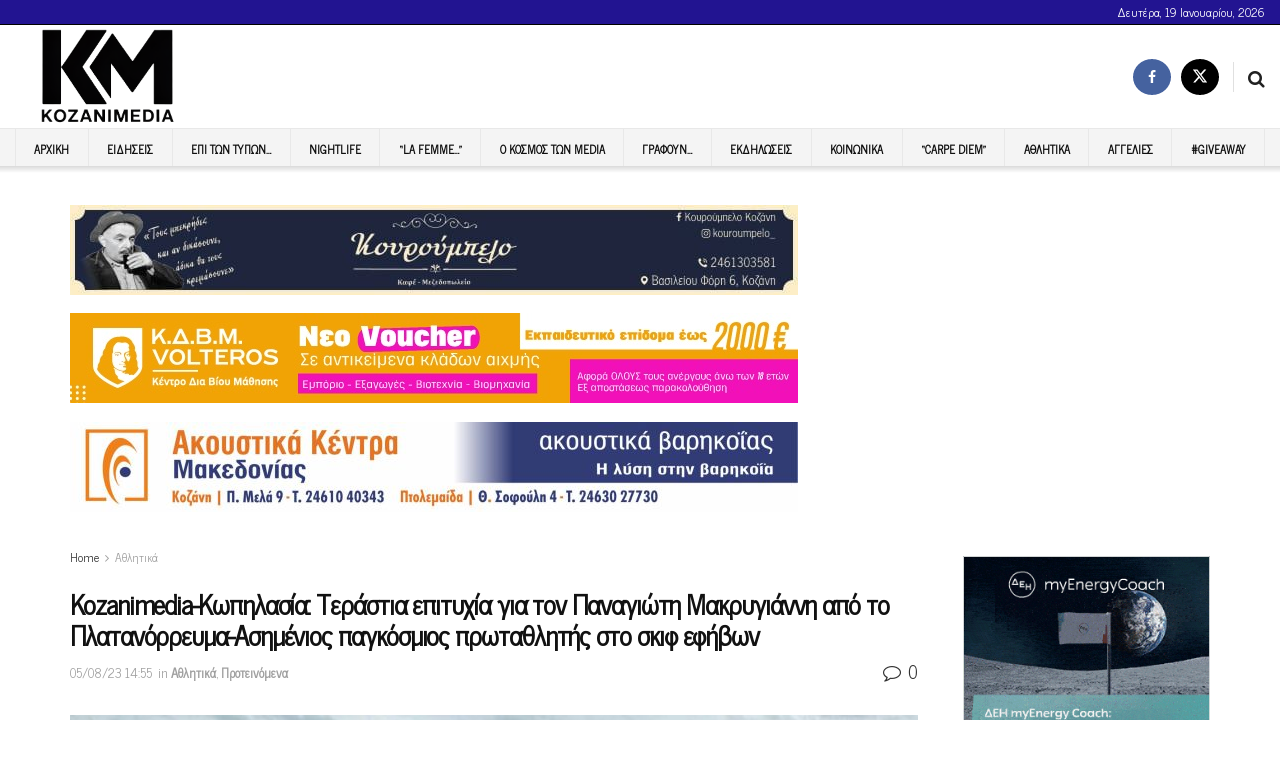

--- FILE ---
content_type: text/html; charset=UTF-8
request_url: https://kozanimedia.gr/kozanimedia-%CE%BA%CF%89%CF%80%CE%B7%CE%BB%CE%B1%CF%83%CE%AF%CE%B1-%CF%84%CE%B5%CF%81%CE%AC%CF%83%CF%84%CE%B9%CE%B1-%CE%B5%CF%80%CE%B9%CF%84%CF%85%CF%87%CE%AF%CE%B1-%CE%B3%CE%B9%CE%B1-%CF%84%CE%BF/
body_size: 36286
content:
<!doctype html> <!--[if lt IE 7]><html class="no-js lt-ie9 lt-ie8 lt-ie7" dir="ltr" lang="el" prefix="og: https://ogp.me/ns#"> <![endif]--> <!--[if IE 7]><html class="no-js lt-ie9 lt-ie8" dir="ltr" lang="el" prefix="og: https://ogp.me/ns#"> <![endif]--> <!--[if IE 8]><html class="no-js lt-ie9" dir="ltr" lang="el" prefix="og: https://ogp.me/ns#"> <![endif]--> <!--[if IE 9]><html class="no-js lt-ie10" dir="ltr" lang="el" prefix="og: https://ogp.me/ns#"> <![endif]--> <!--[if gt IE 8]><!--><html class="no-js" dir="ltr" lang="el" prefix="og: https://ogp.me/ns#"> <!--<![endif]--><head><meta http-equiv="Content-Type" content="text/html; charset=UTF-8" /><meta name='viewport' content='width=device-width, initial-scale=1, user-scalable=yes' /><link rel="stylesheet" id="ao_optimized_gfonts" href="https://fonts.googleapis.com/css?family=News+Cycle%3Areguler&amp;display=swap"><link rel="profile" href="https://gmpg.org/xfn/11" /><link rel="pingback" href="https://kozanimedia.gr/xmlrpc.php" /><link media="all" href="https://kozanimedia.gr/wp-content/cache/autoptimize/css/autoptimize_0d47769f9267800e5e9d207d7087e093.css" rel="stylesheet"><title>Kozanimedia-Κωπηλασία: Τεράστια επιτυχία για τον Παναγιώτη Μακρυγιάννη από το Πλατανόρρευμα-Ασημένιος παγκόσμιος πρωταθλητής στο σκιφ εφήβων | Kozani Media</title><style>img:is([sizes="auto" i], [sizes^="auto," i]) { contain-intrinsic-size: 3000px 1500px }</style><meta name="robots" content="max-image-preview:large" /><meta name="author" content="Παναγιώτης"/><meta name="google-site-verification" content="958JZ4CEyWmIvS5Qg1mC3LD4kccGeHpJaMRPuDkf0qc" /><meta name="keywords" content="κεντρικό,σέρβια,αθλητικά,προτεινόμενα" /><link rel="canonical" href="https://kozanimedia.gr/kozanimedia-%ce%ba%cf%89%cf%80%ce%b7%ce%bb%ce%b1%cf%83%ce%af%ce%b1-%cf%84%ce%b5%cf%81%ce%ac%cf%83%cf%84%ce%b9%ce%b1-%ce%b5%cf%80%ce%b9%cf%84%cf%85%cf%87%ce%af%ce%b1-%ce%b3%ce%b9%ce%b1-%cf%84%ce%bf/" /><meta name="generator" content="All in One SEO (AIOSEO) 4.9.2" /><meta property="og:locale" content="el_GR" /><meta property="og:site_name" content="Kozani Media | Ειδήσεις Κοζάνης, νέα Κοζάνη, Κοζάνη" /><meta property="og:type" content="article" /><meta property="og:title" content="Kozanimedia-Κωπηλασία: Τεράστια επιτυχία για τον Παναγιώτη Μακρυγιάννη από το Πλατανόρρευμα-Ασημένιος παγκόσμιος πρωταθλητής στο σκιφ εφήβων | Kozani Media" /><meta property="og:url" content="https://kozanimedia.gr/kozanimedia-%ce%ba%cf%89%cf%80%ce%b7%ce%bb%ce%b1%cf%83%ce%af%ce%b1-%cf%84%ce%b5%cf%81%ce%ac%cf%83%cf%84%ce%b9%ce%b1-%ce%b5%cf%80%ce%b9%cf%84%cf%85%cf%87%ce%af%ce%b1-%ce%b3%ce%b9%ce%b1-%cf%84%ce%bf/" /><meta property="og:image" content="https://kozanimedia.gr/wp-content/uploads/2023/08/365598262_751164450146411_6193302121291178642_n.jpg" /><meta property="og:image:secure_url" content="https://kozanimedia.gr/wp-content/uploads/2023/08/365598262_751164450146411_6193302121291178642_n.jpg" /><meta property="og:image:width" content="1440" /><meta property="og:image:height" content="1080" /><meta property="article:published_time" content="2023-08-05T11:55:36+00:00" /><meta property="article:modified_time" content="2023-08-05T12:01:24+00:00" /><meta name="twitter:card" content="summary" /><meta name="twitter:title" content="Kozanimedia-Κωπηλασία: Τεράστια επιτυχία για τον Παναγιώτη Μακρυγιάννη από το Πλατανόρρευμα-Ασημένιος παγκόσμιος πρωταθλητής στο σκιφ εφήβων | Kozani Media" /><meta name="twitter:image" content="https://kozanimedia.gr/wp-content/uploads/2023/08/365598262_751164450146411_6193302121291178642_n.jpg" /> <script type="application/ld+json" class="aioseo-schema">{"@context":"https:\/\/schema.org","@graph":[{"@type":"Article","@id":"https:\/\/kozanimedia.gr\/kozanimedia-%ce%ba%cf%89%cf%80%ce%b7%ce%bb%ce%b1%cf%83%ce%af%ce%b1-%cf%84%ce%b5%cf%81%ce%ac%cf%83%cf%84%ce%b9%ce%b1-%ce%b5%cf%80%ce%b9%cf%84%cf%85%cf%87%ce%af%ce%b1-%ce%b3%ce%b9%ce%b1-%cf%84%ce%bf\/#article","name":"Kozanimedia-\u039a\u03c9\u03c0\u03b7\u03bb\u03b1\u03c3\u03af\u03b1: \u03a4\u03b5\u03c1\u03ac\u03c3\u03c4\u03b9\u03b1 \u03b5\u03c0\u03b9\u03c4\u03c5\u03c7\u03af\u03b1 \u03b3\u03b9\u03b1 \u03c4\u03bf\u03bd \u03a0\u03b1\u03bd\u03b1\u03b3\u03b9\u03ce\u03c4\u03b7 \u039c\u03b1\u03ba\u03c1\u03c5\u03b3\u03b9\u03ac\u03bd\u03bd\u03b7 \u03b1\u03c0\u03cc \u03c4\u03bf \u03a0\u03bb\u03b1\u03c4\u03b1\u03bd\u03cc\u03c1\u03c1\u03b5\u03c5\u03bc\u03b1-\u0391\u03c3\u03b7\u03bc\u03ad\u03bd\u03b9\u03bf\u03c2 \u03c0\u03b1\u03b3\u03ba\u03cc\u03c3\u03bc\u03b9\u03bf\u03c2 \u03c0\u03c1\u03c9\u03c4\u03b1\u03b8\u03bb\u03b7\u03c4\u03ae\u03c2 \u03c3\u03c4\u03bf \u03c3\u03ba\u03b9\u03c6 \u03b5\u03c6\u03ae\u03b2\u03c9\u03bd | Kozani Media","headline":"Kozanimedia-\u039a\u03c9\u03c0\u03b7\u03bb\u03b1\u03c3\u03af\u03b1: \u03a4\u03b5\u03c1\u03ac\u03c3\u03c4\u03b9\u03b1 \u03b5\u03c0\u03b9\u03c4\u03c5\u03c7\u03af\u03b1 \u03b3\u03b9\u03b1 \u03c4\u03bf\u03bd \u03a0\u03b1\u03bd\u03b1\u03b3\u03b9\u03ce\u03c4\u03b7 \u039c\u03b1\u03ba\u03c1\u03c5\u03b3\u03b9\u03ac\u03bd\u03bd\u03b7 \u03b1\u03c0\u03cc \u03c4\u03bf \u03a0\u03bb\u03b1\u03c4\u03b1\u03bd\u03cc\u03c1\u03c1\u03b5\u03c5\u03bc\u03b1-\u0391\u03c3\u03b7\u03bc\u03ad\u03bd\u03b9\u03bf\u03c2 \u03c0\u03b1\u03b3\u03ba\u03cc\u03c3\u03bc\u03b9\u03bf\u03c2 \u03c0\u03c1\u03c9\u03c4\u03b1\u03b8\u03bb\u03b7\u03c4\u03ae\u03c2 \u03c3\u03c4\u03bf \u03c3\u03ba\u03b9\u03c6 \u03b5\u03c6\u03ae\u03b2\u03c9\u03bd","author":{"@id":"https:\/\/kozanimedia.gr\/author\/panos\/#author"},"publisher":{"@id":"https:\/\/kozanimedia.gr\/#organization"},"image":{"@type":"ImageObject","url":"https:\/\/kozanimedia.gr\/wp-content\/uploads\/2023\/08\/365598262_751164450146411_6193302121291178642_n.jpg","width":1440,"height":1080},"datePublished":"2023-08-05T14:55:36+03:00","dateModified":"2023-08-05T15:01:24+03:00","inLanguage":"el","mainEntityOfPage":{"@id":"https:\/\/kozanimedia.gr\/kozanimedia-%ce%ba%cf%89%cf%80%ce%b7%ce%bb%ce%b1%cf%83%ce%af%ce%b1-%cf%84%ce%b5%cf%81%ce%ac%cf%83%cf%84%ce%b9%ce%b1-%ce%b5%cf%80%ce%b9%cf%84%cf%85%cf%87%ce%af%ce%b1-%ce%b3%ce%b9%ce%b1-%cf%84%ce%bf\/#webpage"},"isPartOf":{"@id":"https:\/\/kozanimedia.gr\/kozanimedia-%ce%ba%cf%89%cf%80%ce%b7%ce%bb%ce%b1%cf%83%ce%af%ce%b1-%cf%84%ce%b5%cf%81%ce%ac%cf%83%cf%84%ce%b9%ce%b1-%ce%b5%cf%80%ce%b9%cf%84%cf%85%cf%87%ce%af%ce%b1-%ce%b3%ce%b9%ce%b1-%cf%84%ce%bf\/#webpage"},"articleSection":"\u0391\u03b8\u03bb\u03b7\u03c4\u03b9\u03ba\u03ac, \u03a0\u03c1\u03bf\u03c4\u03b5\u03b9\u03bd\u03cc\u03bc\u03b5\u03bd\u03b1, \u039a\u03b5\u03bd\u03c4\u03c1\u03b9\u03ba\u03cc, \u03a3\u03ad\u03c1\u03b2\u03b9\u03b1"},{"@type":"BreadcrumbList","@id":"https:\/\/kozanimedia.gr\/kozanimedia-%ce%ba%cf%89%cf%80%ce%b7%ce%bb%ce%b1%cf%83%ce%af%ce%b1-%cf%84%ce%b5%cf%81%ce%ac%cf%83%cf%84%ce%b9%ce%b1-%ce%b5%cf%80%ce%b9%cf%84%cf%85%cf%87%ce%af%ce%b1-%ce%b3%ce%b9%ce%b1-%cf%84%ce%bf\/#breadcrumblist","itemListElement":[{"@type":"ListItem","@id":"https:\/\/kozanimedia.gr#listItem","position":1,"name":"Home","item":"https:\/\/kozanimedia.gr","nextItem":{"@type":"ListItem","@id":"https:\/\/kozanimedia.gr\/category\/%ce%b1%ce%b8%ce%bb%ce%b7%cf%84%ce%b9%ce%ba%ce%ac\/#listItem","name":"\u0391\u03b8\u03bb\u03b7\u03c4\u03b9\u03ba\u03ac"}},{"@type":"ListItem","@id":"https:\/\/kozanimedia.gr\/category\/%ce%b1%ce%b8%ce%bb%ce%b7%cf%84%ce%b9%ce%ba%ce%ac\/#listItem","position":2,"name":"\u0391\u03b8\u03bb\u03b7\u03c4\u03b9\u03ba\u03ac","item":"https:\/\/kozanimedia.gr\/category\/%ce%b1%ce%b8%ce%bb%ce%b7%cf%84%ce%b9%ce%ba%ce%ac\/","nextItem":{"@type":"ListItem","@id":"https:\/\/kozanimedia.gr\/kozanimedia-%ce%ba%cf%89%cf%80%ce%b7%ce%bb%ce%b1%cf%83%ce%af%ce%b1-%cf%84%ce%b5%cf%81%ce%ac%cf%83%cf%84%ce%b9%ce%b1-%ce%b5%cf%80%ce%b9%cf%84%cf%85%cf%87%ce%af%ce%b1-%ce%b3%ce%b9%ce%b1-%cf%84%ce%bf\/#listItem","name":"Kozanimedia-\u039a\u03c9\u03c0\u03b7\u03bb\u03b1\u03c3\u03af\u03b1: \u03a4\u03b5\u03c1\u03ac\u03c3\u03c4\u03b9\u03b1 \u03b5\u03c0\u03b9\u03c4\u03c5\u03c7\u03af\u03b1 \u03b3\u03b9\u03b1 \u03c4\u03bf\u03bd \u03a0\u03b1\u03bd\u03b1\u03b3\u03b9\u03ce\u03c4\u03b7 \u039c\u03b1\u03ba\u03c1\u03c5\u03b3\u03b9\u03ac\u03bd\u03bd\u03b7 \u03b1\u03c0\u03cc \u03c4\u03bf \u03a0\u03bb\u03b1\u03c4\u03b1\u03bd\u03cc\u03c1\u03c1\u03b5\u03c5\u03bc\u03b1-\u0391\u03c3\u03b7\u03bc\u03ad\u03bd\u03b9\u03bf\u03c2 \u03c0\u03b1\u03b3\u03ba\u03cc\u03c3\u03bc\u03b9\u03bf\u03c2 \u03c0\u03c1\u03c9\u03c4\u03b1\u03b8\u03bb\u03b7\u03c4\u03ae\u03c2 \u03c3\u03c4\u03bf \u03c3\u03ba\u03b9\u03c6 \u03b5\u03c6\u03ae\u03b2\u03c9\u03bd"},"previousItem":{"@type":"ListItem","@id":"https:\/\/kozanimedia.gr#listItem","name":"Home"}},{"@type":"ListItem","@id":"https:\/\/kozanimedia.gr\/kozanimedia-%ce%ba%cf%89%cf%80%ce%b7%ce%bb%ce%b1%cf%83%ce%af%ce%b1-%cf%84%ce%b5%cf%81%ce%ac%cf%83%cf%84%ce%b9%ce%b1-%ce%b5%cf%80%ce%b9%cf%84%cf%85%cf%87%ce%af%ce%b1-%ce%b3%ce%b9%ce%b1-%cf%84%ce%bf\/#listItem","position":3,"name":"Kozanimedia-\u039a\u03c9\u03c0\u03b7\u03bb\u03b1\u03c3\u03af\u03b1: \u03a4\u03b5\u03c1\u03ac\u03c3\u03c4\u03b9\u03b1 \u03b5\u03c0\u03b9\u03c4\u03c5\u03c7\u03af\u03b1 \u03b3\u03b9\u03b1 \u03c4\u03bf\u03bd \u03a0\u03b1\u03bd\u03b1\u03b3\u03b9\u03ce\u03c4\u03b7 \u039c\u03b1\u03ba\u03c1\u03c5\u03b3\u03b9\u03ac\u03bd\u03bd\u03b7 \u03b1\u03c0\u03cc \u03c4\u03bf \u03a0\u03bb\u03b1\u03c4\u03b1\u03bd\u03cc\u03c1\u03c1\u03b5\u03c5\u03bc\u03b1-\u0391\u03c3\u03b7\u03bc\u03ad\u03bd\u03b9\u03bf\u03c2 \u03c0\u03b1\u03b3\u03ba\u03cc\u03c3\u03bc\u03b9\u03bf\u03c2 \u03c0\u03c1\u03c9\u03c4\u03b1\u03b8\u03bb\u03b7\u03c4\u03ae\u03c2 \u03c3\u03c4\u03bf \u03c3\u03ba\u03b9\u03c6 \u03b5\u03c6\u03ae\u03b2\u03c9\u03bd","previousItem":{"@type":"ListItem","@id":"https:\/\/kozanimedia.gr\/category\/%ce%b1%ce%b8%ce%bb%ce%b7%cf%84%ce%b9%ce%ba%ce%ac\/#listItem","name":"\u0391\u03b8\u03bb\u03b7\u03c4\u03b9\u03ba\u03ac"}}]},{"@type":"Organization","@id":"https:\/\/kozanimedia.gr\/#organization","name":"Kozani Media","description":"\u0395\u03b9\u03b4\u03ae\u03c3\u03b5\u03b9\u03c2 \u039a\u03bf\u03b6\u03ac\u03bd\u03b7\u03c2, \u03bd\u03ad\u03b1 \u039a\u03bf\u03b6\u03ac\u03bd\u03b7, \u039a\u03bf\u03b6\u03ac\u03bd\u03b7","url":"https:\/\/kozanimedia.gr\/"},{"@type":"Person","@id":"https:\/\/kozanimedia.gr\/author\/panos\/#author","url":"https:\/\/kozanimedia.gr\/author\/panos\/","name":"\u03a0\u03b1\u03bd\u03b1\u03b3\u03b9\u03ce\u03c4\u03b7\u03c2"},{"@type":"WebPage","@id":"https:\/\/kozanimedia.gr\/kozanimedia-%ce%ba%cf%89%cf%80%ce%b7%ce%bb%ce%b1%cf%83%ce%af%ce%b1-%cf%84%ce%b5%cf%81%ce%ac%cf%83%cf%84%ce%b9%ce%b1-%ce%b5%cf%80%ce%b9%cf%84%cf%85%cf%87%ce%af%ce%b1-%ce%b3%ce%b9%ce%b1-%cf%84%ce%bf\/#webpage","url":"https:\/\/kozanimedia.gr\/kozanimedia-%ce%ba%cf%89%cf%80%ce%b7%ce%bb%ce%b1%cf%83%ce%af%ce%b1-%cf%84%ce%b5%cf%81%ce%ac%cf%83%cf%84%ce%b9%ce%b1-%ce%b5%cf%80%ce%b9%cf%84%cf%85%cf%87%ce%af%ce%b1-%ce%b3%ce%b9%ce%b1-%cf%84%ce%bf\/","name":"Kozanimedia-\u039a\u03c9\u03c0\u03b7\u03bb\u03b1\u03c3\u03af\u03b1: \u03a4\u03b5\u03c1\u03ac\u03c3\u03c4\u03b9\u03b1 \u03b5\u03c0\u03b9\u03c4\u03c5\u03c7\u03af\u03b1 \u03b3\u03b9\u03b1 \u03c4\u03bf\u03bd \u03a0\u03b1\u03bd\u03b1\u03b3\u03b9\u03ce\u03c4\u03b7 \u039c\u03b1\u03ba\u03c1\u03c5\u03b3\u03b9\u03ac\u03bd\u03bd\u03b7 \u03b1\u03c0\u03cc \u03c4\u03bf \u03a0\u03bb\u03b1\u03c4\u03b1\u03bd\u03cc\u03c1\u03c1\u03b5\u03c5\u03bc\u03b1-\u0391\u03c3\u03b7\u03bc\u03ad\u03bd\u03b9\u03bf\u03c2 \u03c0\u03b1\u03b3\u03ba\u03cc\u03c3\u03bc\u03b9\u03bf\u03c2 \u03c0\u03c1\u03c9\u03c4\u03b1\u03b8\u03bb\u03b7\u03c4\u03ae\u03c2 \u03c3\u03c4\u03bf \u03c3\u03ba\u03b9\u03c6 \u03b5\u03c6\u03ae\u03b2\u03c9\u03bd | Kozani Media","inLanguage":"el","isPartOf":{"@id":"https:\/\/kozanimedia.gr\/#website"},"breadcrumb":{"@id":"https:\/\/kozanimedia.gr\/kozanimedia-%ce%ba%cf%89%cf%80%ce%b7%ce%bb%ce%b1%cf%83%ce%af%ce%b1-%cf%84%ce%b5%cf%81%ce%ac%cf%83%cf%84%ce%b9%ce%b1-%ce%b5%cf%80%ce%b9%cf%84%cf%85%cf%87%ce%af%ce%b1-%ce%b3%ce%b9%ce%b1-%cf%84%ce%bf\/#breadcrumblist"},"author":{"@id":"https:\/\/kozanimedia.gr\/author\/panos\/#author"},"creator":{"@id":"https:\/\/kozanimedia.gr\/author\/panos\/#author"},"image":{"@type":"ImageObject","url":"https:\/\/kozanimedia.gr\/wp-content\/uploads\/2023\/08\/365598262_751164450146411_6193302121291178642_n.jpg","@id":"https:\/\/kozanimedia.gr\/kozanimedia-%ce%ba%cf%89%cf%80%ce%b7%ce%bb%ce%b1%cf%83%ce%af%ce%b1-%cf%84%ce%b5%cf%81%ce%ac%cf%83%cf%84%ce%b9%ce%b1-%ce%b5%cf%80%ce%b9%cf%84%cf%85%cf%87%ce%af%ce%b1-%ce%b3%ce%b9%ce%b1-%cf%84%ce%bf\/#mainImage","width":1440,"height":1080},"primaryImageOfPage":{"@id":"https:\/\/kozanimedia.gr\/kozanimedia-%ce%ba%cf%89%cf%80%ce%b7%ce%bb%ce%b1%cf%83%ce%af%ce%b1-%cf%84%ce%b5%cf%81%ce%ac%cf%83%cf%84%ce%b9%ce%b1-%ce%b5%cf%80%ce%b9%cf%84%cf%85%cf%87%ce%af%ce%b1-%ce%b3%ce%b9%ce%b1-%cf%84%ce%bf\/#mainImage"},"datePublished":"2023-08-05T14:55:36+03:00","dateModified":"2023-08-05T15:01:24+03:00"},{"@type":"WebSite","@id":"https:\/\/kozanimedia.gr\/#website","url":"https:\/\/kozanimedia.gr\/","name":"Kozani Media","description":"\u0395\u03b9\u03b4\u03ae\u03c3\u03b5\u03b9\u03c2 \u039a\u03bf\u03b6\u03ac\u03bd\u03b7\u03c2, \u03bd\u03ad\u03b1 \u039a\u03bf\u03b6\u03ac\u03bd\u03b7, \u039a\u03bf\u03b6\u03ac\u03bd\u03b7","inLanguage":"el","publisher":{"@id":"https:\/\/kozanimedia.gr\/#organization"}}]}</script>  <script type="text/javascript">var jnews_ajax_url = '/?ajax-request=jnews'</script> <script type="text/javascript">;window.jnews=window.jnews||{},window.jnews.library=window.jnews.library||{},window.jnews.library=function(){"use strict";var e=this;e.win=window,e.doc=document,e.noop=function(){},e.globalBody=e.doc.getElementsByTagName("body")[0],e.globalBody=e.globalBody?e.globalBody:e.doc,e.win.jnewsDataStorage=e.win.jnewsDataStorage||{_storage:new WeakMap,put:function(e,t,n){this._storage.has(e)||this._storage.set(e,new Map),this._storage.get(e).set(t,n)},get:function(e,t){return this._storage.get(e).get(t)},has:function(e,t){return this._storage.has(e)&&this._storage.get(e).has(t)},remove:function(e,t){var n=this._storage.get(e).delete(t);return 0===!this._storage.get(e).size&&this._storage.delete(e),n}},e.windowWidth=function(){return e.win.innerWidth||e.docEl.clientWidth||e.globalBody.clientWidth},e.windowHeight=function(){return e.win.innerHeight||e.docEl.clientHeight||e.globalBody.clientHeight},e.requestAnimationFrame=e.win.requestAnimationFrame||e.win.webkitRequestAnimationFrame||e.win.mozRequestAnimationFrame||e.win.msRequestAnimationFrame||window.oRequestAnimationFrame||function(e){return setTimeout(e,1e3/60)},e.cancelAnimationFrame=e.win.cancelAnimationFrame||e.win.webkitCancelAnimationFrame||e.win.webkitCancelRequestAnimationFrame||e.win.mozCancelAnimationFrame||e.win.msCancelRequestAnimationFrame||e.win.oCancelRequestAnimationFrame||function(e){clearTimeout(e)},e.classListSupport="classList"in document.createElement("_"),e.hasClass=e.classListSupport?function(e,t){return e.classList.contains(t)}:function(e,t){return e.className.indexOf(t)>=0},e.addClass=e.classListSupport?function(t,n){e.hasClass(t,n)||t.classList.add(n)}:function(t,n){e.hasClass(t,n)||(t.className+=" "+n)},e.removeClass=e.classListSupport?function(t,n){e.hasClass(t,n)&&t.classList.remove(n)}:function(t,n){e.hasClass(t,n)&&(t.className=t.className.replace(n,""))},e.objKeys=function(e){var t=[];for(var n in e)Object.prototype.hasOwnProperty.call(e,n)&&t.push(n);return t},e.isObjectSame=function(e,t){var n=!0;return JSON.stringify(e)!==JSON.stringify(t)&&(n=!1),n},e.extend=function(){for(var e,t,n,o=arguments[0]||{},i=1,a=arguments.length;i<a;i++)if(null!==(e=arguments[i]))for(t in e)o!==(n=e[t])&&void 0!==n&&(o[t]=n);return o},e.dataStorage=e.win.jnewsDataStorage,e.isVisible=function(e){return 0!==e.offsetWidth&&0!==e.offsetHeight||e.getBoundingClientRect().length},e.getHeight=function(e){return e.offsetHeight||e.clientHeight||e.getBoundingClientRect().height},e.getWidth=function(e){return e.offsetWidth||e.clientWidth||e.getBoundingClientRect().width},e.supportsPassive=!1;try{var t=Object.defineProperty({},"passive",{get:function(){e.supportsPassive=!0}});"createEvent"in e.doc?e.win.addEventListener("test",null,t):"fireEvent"in e.doc&&e.win.attachEvent("test",null)}catch(e){}e.passiveOption=!!e.supportsPassive&&{passive:!0},e.setStorage=function(e,t){e="jnews-"+e;var n={expired:Math.floor(((new Date).getTime()+432e5)/1e3)};t=Object.assign(n,t);localStorage.setItem(e,JSON.stringify(t))},e.getStorage=function(e){e="jnews-"+e;var t=localStorage.getItem(e);return null!==t&&0<t.length?JSON.parse(localStorage.getItem(e)):{}},e.expiredStorage=function(){var t,n="jnews-";for(var o in localStorage)o.indexOf(n)>-1&&"undefined"!==(t=e.getStorage(o.replace(n,""))).expired&&t.expired<Math.floor((new Date).getTime()/1e3)&&localStorage.removeItem(o)},e.addEvents=function(t,n,o){for(var i in n){var a=["touchstart","touchmove"].indexOf(i)>=0&&!o&&e.passiveOption;"createEvent"in e.doc?t.addEventListener(i,n[i],a):"fireEvent"in e.doc&&t.attachEvent("on"+i,n[i])}},e.removeEvents=function(t,n){for(var o in n)"createEvent"in e.doc?t.removeEventListener(o,n[o]):"fireEvent"in e.doc&&t.detachEvent("on"+o,n[o])},e.triggerEvents=function(t,n,o){var i;o=o||{detail:null};return"createEvent"in e.doc?(!(i=e.doc.createEvent("CustomEvent")||new CustomEvent(n)).initCustomEvent||i.initCustomEvent(n,!0,!1,o),void t.dispatchEvent(i)):"fireEvent"in e.doc?((i=e.doc.createEventObject()).eventType=n,void t.fireEvent("on"+i.eventType,i)):void 0},e.getParents=function(t,n){void 0===n&&(n=e.doc);for(var o=[],i=t.parentNode,a=!1;!a;)if(i){var r=i;r.querySelectorAll(n).length?a=!0:(o.push(r),i=r.parentNode)}else o=[],a=!0;return o},e.forEach=function(e,t,n){for(var o=0,i=e.length;o<i;o++)t.call(n,e[o],o)},e.getText=function(e){return e.innerText||e.textContent},e.setText=function(e,t){var n="object"==typeof t?t.innerText||t.textContent:t;e.innerText&&(e.innerText=n),e.textContent&&(e.textContent=n)},e.httpBuildQuery=function(t){return e.objKeys(t).reduce(function t(n){var o=arguments.length>1&&void 0!==arguments[1]?arguments[1]:null;return function(i,a){var r=n[a];a=encodeURIComponent(a);var s=o?"".concat(o,"[").concat(a,"]"):a;return null==r||"function"==typeof r?(i.push("".concat(s,"=")),i):["number","boolean","string"].includes(typeof r)?(i.push("".concat(s,"=").concat(encodeURIComponent(r))),i):(i.push(e.objKeys(r).reduce(t(r,s),[]).join("&")),i)}}(t),[]).join("&")},e.get=function(t,n,o,i){return o="function"==typeof o?o:e.noop,e.ajax("GET",t,n,o,i)},e.post=function(t,n,o,i){return o="function"==typeof o?o:e.noop,e.ajax("POST",t,n,o,i)},e.ajax=function(t,n,o,i,a){var r=new XMLHttpRequest,s=n,c=e.httpBuildQuery(o);if(t=-1!=["GET","POST"].indexOf(t)?t:"GET",r.open(t,s+("GET"==t?"?"+c:""),!0),"POST"==t&&r.setRequestHeader("Content-type","application/x-www-form-urlencoded"),r.setRequestHeader("X-Requested-With","XMLHttpRequest"),r.onreadystatechange=function(){4===r.readyState&&200<=r.status&&300>r.status&&"function"==typeof i&&i.call(void 0,r.response)},void 0!==a&&!a){return{xhr:r,send:function(){r.send("POST"==t?c:null)}}}return r.send("POST"==t?c:null),{xhr:r}},e.scrollTo=function(t,n,o){function i(e,t,n){this.start=this.position(),this.change=e-this.start,this.currentTime=0,this.increment=20,this.duration=void 0===n?500:n,this.callback=t,this.finish=!1,this.animateScroll()}return Math.easeInOutQuad=function(e,t,n,o){return(e/=o/2)<1?n/2*e*e+t:-n/2*(--e*(e-2)-1)+t},i.prototype.stop=function(){this.finish=!0},i.prototype.move=function(t){e.doc.documentElement.scrollTop=t,e.globalBody.parentNode.scrollTop=t,e.globalBody.scrollTop=t},i.prototype.position=function(){return e.doc.documentElement.scrollTop||e.globalBody.parentNode.scrollTop||e.globalBody.scrollTop},i.prototype.animateScroll=function(){this.currentTime+=this.increment;var t=Math.easeInOutQuad(this.currentTime,this.start,this.change,this.duration);this.move(t),this.currentTime<this.duration&&!this.finish?e.requestAnimationFrame.call(e.win,this.animateScroll.bind(this)):this.callback&&"function"==typeof this.callback&&this.callback()},new i(t,n,o)},e.unwrap=function(t){var n,o=t;e.forEach(t,(function(e,t){n?n+=e:n=e})),o.replaceWith(n)},e.performance={start:function(e){performance.mark(e+"Start")},stop:function(e){performance.mark(e+"End"),performance.measure(e,e+"Start",e+"End")}},e.fps=function(){var t=0,n=0,o=0;!function(){var i=t=0,a=0,r=0,s=document.getElementById("fpsTable"),c=function(t){void 0===document.getElementsByTagName("body")[0]?e.requestAnimationFrame.call(e.win,(function(){c(t)})):document.getElementsByTagName("body")[0].appendChild(t)};null===s&&((s=document.createElement("div")).style.position="fixed",s.style.top="120px",s.style.left="10px",s.style.width="100px",s.style.height="20px",s.style.border="1px solid black",s.style.fontSize="11px",s.style.zIndex="100000",s.style.backgroundColor="white",s.id="fpsTable",c(s));var l=function(){o++,n=Date.now(),(a=(o/(r=(n-t)/1e3)).toPrecision(2))!=i&&(i=a,s.innerHTML=i+"fps"),1<r&&(t=n,o=0),e.requestAnimationFrame.call(e.win,l)};l()}()},e.instr=function(e,t){for(var n=0;n<t.length;n++)if(-1!==e.toLowerCase().indexOf(t[n].toLowerCase()))return!0},e.winLoad=function(t,n){function o(o){if("complete"===e.doc.readyState||"interactive"===e.doc.readyState)return!o||n?setTimeout(t,n||1):t(o),1}o()||e.addEvents(e.win,{load:o})},e.docReady=function(t,n){function o(o){if("complete"===e.doc.readyState||"interactive"===e.doc.readyState)return!o||n?setTimeout(t,n||1):t(o),1}o()||e.addEvents(e.doc,{DOMContentLoaded:o})},e.fireOnce=function(){e.docReady((function(){e.assets=e.assets||[],e.assets.length&&(e.boot(),e.load_assets())}),50)},e.boot=function(){e.length&&e.doc.querySelectorAll("style[media]").forEach((function(e){"not all"==e.getAttribute("media")&&e.removeAttribute("media")}))},e.create_js=function(t,n){var o=e.doc.createElement("script");switch(o.setAttribute("src",t),n){case"defer":o.setAttribute("defer",!0);break;case"async":o.setAttribute("async",!0);break;case"deferasync":o.setAttribute("defer",!0),o.setAttribute("async",!0)}e.globalBody.appendChild(o)},e.load_assets=function(){"object"==typeof e.assets&&e.forEach(e.assets.slice(0),(function(t,n){var o="";t.defer&&(o+="defer"),t.async&&(o+="async"),e.create_js(t.url,o);var i=e.assets.indexOf(t);i>-1&&e.assets.splice(i,1)})),e.assets=jnewsoption.au_scripts=window.jnewsads=[]},e.setCookie=function(e,t,n){var o="";if(n){var i=new Date;i.setTime(i.getTime()+24*n*60*60*1e3),o="; expires="+i.toUTCString()}document.cookie=e+"="+(t||"")+o+"; path=/"},e.getCookie=function(e){for(var t=e+"=",n=document.cookie.split(";"),o=0;o<n.length;o++){for(var i=n[o];" "==i.charAt(0);)i=i.substring(1,i.length);if(0==i.indexOf(t))return i.substring(t.length,i.length)}return null},e.eraseCookie=function(e){document.cookie=e+"=; Path=/; Expires=Thu, 01 Jan 1970 00:00:01 GMT;"},e.docReady((function(){e.globalBody=e.globalBody==e.doc?e.doc.getElementsByTagName("body")[0]:e.globalBody,e.globalBody=e.globalBody?e.globalBody:e.doc})),e.winLoad((function(){e.winLoad((function(){var t=!1;if(void 0!==window.jnewsadmin)if(void 0!==window.file_version_checker){var n=e.objKeys(window.file_version_checker);n.length?n.forEach((function(e){t||"10.0.4"===window.file_version_checker[e]||(t=!0)})):t=!0}else t=!0;t&&(window.jnewsHelper.getMessage(),window.jnewsHelper.getNotice())}),2500)}))},window.jnews.library=new window.jnews.library;</script><link rel='dns-prefetch' href='//js.stripe.com' /><link rel='dns-prefetch' href='//www.googletagmanager.com' /><link rel='dns-prefetch' href='//stats.wp.com' /><link rel='preconnect' href='https://fonts.gstatic.com' /><link rel="alternate" type="application/rss+xml" title="Ροή RSS &raquo; Kozani Media" href="https://kozanimedia.gr/feed/" /><link rel="alternate" type="application/rss+xml" title="Ροή Σχολίων &raquo; Kozani Media" href="https://kozanimedia.gr/comments/feed/" /><link rel="alternate" type="application/rss+xml" title="Ροή Σχολίων Kozani Media &raquo; Kozanimedia-Κωπηλασία: Τεράστια επιτυχία για τον Παναγιώτη Μακρυγιάννη από το Πλατανόρρευμα-Ασημένιος παγκόσμιος πρωταθλητής στο σκιφ εφήβων" href="https://kozanimedia.gr/kozanimedia-%ce%ba%cf%89%cf%80%ce%b7%ce%bb%ce%b1%cf%83%ce%af%ce%b1-%cf%84%ce%b5%cf%81%ce%ac%cf%83%cf%84%ce%b9%ce%b1-%ce%b5%cf%80%ce%b9%cf%84%cf%85%cf%87%ce%af%ce%b1-%ce%b3%ce%b9%ce%b1-%cf%84%ce%bf/feed/" /><style type="text/css">.brave_popup{display:none}</style><script data-no-optimize="1">var brave_popup_data = {}; var bravepop_emailValidation=false; var brave_popup_videos = {};  var brave_popup_formData = {};var brave_popup_adminUser = false; var brave_popup_pageInfo = {"type":"single","pageID":764811,"singleType":"post"};  var bravepop_emailSuggestions={};</script> <style id='classic-theme-styles-inline-css' type='text/css'>/*! This file is auto-generated */
.wp-block-button__link{color:#fff;background-color:#32373c;border-radius:9999px;box-shadow:none;text-decoration:none;padding:calc(.667em + 2px) calc(1.333em + 2px);font-size:1.125em}.wp-block-file__button{background:#32373c;color:#fff;text-decoration:none}</style><style id='jetpack-sharing-buttons-style-inline-css' type='text/css'>.jetpack-sharing-buttons__services-list{display:flex;flex-direction:row;flex-wrap:wrap;gap:0;list-style-type:none;margin:5px;padding:0}.jetpack-sharing-buttons__services-list.has-small-icon-size{font-size:12px}.jetpack-sharing-buttons__services-list.has-normal-icon-size{font-size:16px}.jetpack-sharing-buttons__services-list.has-large-icon-size{font-size:24px}.jetpack-sharing-buttons__services-list.has-huge-icon-size{font-size:36px}@media print{.jetpack-sharing-buttons__services-list{display:none!important}}.editor-styles-wrapper .wp-block-jetpack-sharing-buttons{gap:0;padding-inline-start:0}ul.jetpack-sharing-buttons__services-list.has-background{padding:1.25em 2.375em}</style><style id='global-styles-inline-css' type='text/css'>:root{--wp--preset--aspect-ratio--square: 1;--wp--preset--aspect-ratio--4-3: 4/3;--wp--preset--aspect-ratio--3-4: 3/4;--wp--preset--aspect-ratio--3-2: 3/2;--wp--preset--aspect-ratio--2-3: 2/3;--wp--preset--aspect-ratio--16-9: 16/9;--wp--preset--aspect-ratio--9-16: 9/16;--wp--preset--color--black: #000000;--wp--preset--color--cyan-bluish-gray: #abb8c3;--wp--preset--color--white: #ffffff;--wp--preset--color--pale-pink: #f78da7;--wp--preset--color--vivid-red: #cf2e2e;--wp--preset--color--luminous-vivid-orange: #ff6900;--wp--preset--color--luminous-vivid-amber: #fcb900;--wp--preset--color--light-green-cyan: #7bdcb5;--wp--preset--color--vivid-green-cyan: #00d084;--wp--preset--color--pale-cyan-blue: #8ed1fc;--wp--preset--color--vivid-cyan-blue: #0693e3;--wp--preset--color--vivid-purple: #9b51e0;--wp--preset--gradient--vivid-cyan-blue-to-vivid-purple: linear-gradient(135deg,rgba(6,147,227,1) 0%,rgb(155,81,224) 100%);--wp--preset--gradient--light-green-cyan-to-vivid-green-cyan: linear-gradient(135deg,rgb(122,220,180) 0%,rgb(0,208,130) 100%);--wp--preset--gradient--luminous-vivid-amber-to-luminous-vivid-orange: linear-gradient(135deg,rgba(252,185,0,1) 0%,rgba(255,105,0,1) 100%);--wp--preset--gradient--luminous-vivid-orange-to-vivid-red: linear-gradient(135deg,rgba(255,105,0,1) 0%,rgb(207,46,46) 100%);--wp--preset--gradient--very-light-gray-to-cyan-bluish-gray: linear-gradient(135deg,rgb(238,238,238) 0%,rgb(169,184,195) 100%);--wp--preset--gradient--cool-to-warm-spectrum: linear-gradient(135deg,rgb(74,234,220) 0%,rgb(151,120,209) 20%,rgb(207,42,186) 40%,rgb(238,44,130) 60%,rgb(251,105,98) 80%,rgb(254,248,76) 100%);--wp--preset--gradient--blush-light-purple: linear-gradient(135deg,rgb(255,206,236) 0%,rgb(152,150,240) 100%);--wp--preset--gradient--blush-bordeaux: linear-gradient(135deg,rgb(254,205,165) 0%,rgb(254,45,45) 50%,rgb(107,0,62) 100%);--wp--preset--gradient--luminous-dusk: linear-gradient(135deg,rgb(255,203,112) 0%,rgb(199,81,192) 50%,rgb(65,88,208) 100%);--wp--preset--gradient--pale-ocean: linear-gradient(135deg,rgb(255,245,203) 0%,rgb(182,227,212) 50%,rgb(51,167,181) 100%);--wp--preset--gradient--electric-grass: linear-gradient(135deg,rgb(202,248,128) 0%,rgb(113,206,126) 100%);--wp--preset--gradient--midnight: linear-gradient(135deg,rgb(2,3,129) 0%,rgb(40,116,252) 100%);--wp--preset--font-size--small: 13px;--wp--preset--font-size--medium: 20px;--wp--preset--font-size--large: 36px;--wp--preset--font-size--x-large: 42px;--wp--preset--spacing--20: 0.44rem;--wp--preset--spacing--30: 0.67rem;--wp--preset--spacing--40: 1rem;--wp--preset--spacing--50: 1.5rem;--wp--preset--spacing--60: 2.25rem;--wp--preset--spacing--70: 3.38rem;--wp--preset--spacing--80: 5.06rem;--wp--preset--shadow--natural: 6px 6px 9px rgba(0, 0, 0, 0.2);--wp--preset--shadow--deep: 12px 12px 50px rgba(0, 0, 0, 0.4);--wp--preset--shadow--sharp: 6px 6px 0px rgba(0, 0, 0, 0.2);--wp--preset--shadow--outlined: 6px 6px 0px -3px rgba(255, 255, 255, 1), 6px 6px rgba(0, 0, 0, 1);--wp--preset--shadow--crisp: 6px 6px 0px rgba(0, 0, 0, 1);}:where(.is-layout-flex){gap: 0.5em;}:where(.is-layout-grid){gap: 0.5em;}body .is-layout-flex{display: flex;}.is-layout-flex{flex-wrap: wrap;align-items: center;}.is-layout-flex > :is(*, div){margin: 0;}body .is-layout-grid{display: grid;}.is-layout-grid > :is(*, div){margin: 0;}:where(.wp-block-columns.is-layout-flex){gap: 2em;}:where(.wp-block-columns.is-layout-grid){gap: 2em;}:where(.wp-block-post-template.is-layout-flex){gap: 1.25em;}:where(.wp-block-post-template.is-layout-grid){gap: 1.25em;}.has-black-color{color: var(--wp--preset--color--black) !important;}.has-cyan-bluish-gray-color{color: var(--wp--preset--color--cyan-bluish-gray) !important;}.has-white-color{color: var(--wp--preset--color--white) !important;}.has-pale-pink-color{color: var(--wp--preset--color--pale-pink) !important;}.has-vivid-red-color{color: var(--wp--preset--color--vivid-red) !important;}.has-luminous-vivid-orange-color{color: var(--wp--preset--color--luminous-vivid-orange) !important;}.has-luminous-vivid-amber-color{color: var(--wp--preset--color--luminous-vivid-amber) !important;}.has-light-green-cyan-color{color: var(--wp--preset--color--light-green-cyan) !important;}.has-vivid-green-cyan-color{color: var(--wp--preset--color--vivid-green-cyan) !important;}.has-pale-cyan-blue-color{color: var(--wp--preset--color--pale-cyan-blue) !important;}.has-vivid-cyan-blue-color{color: var(--wp--preset--color--vivid-cyan-blue) !important;}.has-vivid-purple-color{color: var(--wp--preset--color--vivid-purple) !important;}.has-black-background-color{background-color: var(--wp--preset--color--black) !important;}.has-cyan-bluish-gray-background-color{background-color: var(--wp--preset--color--cyan-bluish-gray) !important;}.has-white-background-color{background-color: var(--wp--preset--color--white) !important;}.has-pale-pink-background-color{background-color: var(--wp--preset--color--pale-pink) !important;}.has-vivid-red-background-color{background-color: var(--wp--preset--color--vivid-red) !important;}.has-luminous-vivid-orange-background-color{background-color: var(--wp--preset--color--luminous-vivid-orange) !important;}.has-luminous-vivid-amber-background-color{background-color: var(--wp--preset--color--luminous-vivid-amber) !important;}.has-light-green-cyan-background-color{background-color: var(--wp--preset--color--light-green-cyan) !important;}.has-vivid-green-cyan-background-color{background-color: var(--wp--preset--color--vivid-green-cyan) !important;}.has-pale-cyan-blue-background-color{background-color: var(--wp--preset--color--pale-cyan-blue) !important;}.has-vivid-cyan-blue-background-color{background-color: var(--wp--preset--color--vivid-cyan-blue) !important;}.has-vivid-purple-background-color{background-color: var(--wp--preset--color--vivid-purple) !important;}.has-black-border-color{border-color: var(--wp--preset--color--black) !important;}.has-cyan-bluish-gray-border-color{border-color: var(--wp--preset--color--cyan-bluish-gray) !important;}.has-white-border-color{border-color: var(--wp--preset--color--white) !important;}.has-pale-pink-border-color{border-color: var(--wp--preset--color--pale-pink) !important;}.has-vivid-red-border-color{border-color: var(--wp--preset--color--vivid-red) !important;}.has-luminous-vivid-orange-border-color{border-color: var(--wp--preset--color--luminous-vivid-orange) !important;}.has-luminous-vivid-amber-border-color{border-color: var(--wp--preset--color--luminous-vivid-amber) !important;}.has-light-green-cyan-border-color{border-color: var(--wp--preset--color--light-green-cyan) !important;}.has-vivid-green-cyan-border-color{border-color: var(--wp--preset--color--vivid-green-cyan) !important;}.has-pale-cyan-blue-border-color{border-color: var(--wp--preset--color--pale-cyan-blue) !important;}.has-vivid-cyan-blue-border-color{border-color: var(--wp--preset--color--vivid-cyan-blue) !important;}.has-vivid-purple-border-color{border-color: var(--wp--preset--color--vivid-purple) !important;}.has-vivid-cyan-blue-to-vivid-purple-gradient-background{background: var(--wp--preset--gradient--vivid-cyan-blue-to-vivid-purple) !important;}.has-light-green-cyan-to-vivid-green-cyan-gradient-background{background: var(--wp--preset--gradient--light-green-cyan-to-vivid-green-cyan) !important;}.has-luminous-vivid-amber-to-luminous-vivid-orange-gradient-background{background: var(--wp--preset--gradient--luminous-vivid-amber-to-luminous-vivid-orange) !important;}.has-luminous-vivid-orange-to-vivid-red-gradient-background{background: var(--wp--preset--gradient--luminous-vivid-orange-to-vivid-red) !important;}.has-very-light-gray-to-cyan-bluish-gray-gradient-background{background: var(--wp--preset--gradient--very-light-gray-to-cyan-bluish-gray) !important;}.has-cool-to-warm-spectrum-gradient-background{background: var(--wp--preset--gradient--cool-to-warm-spectrum) !important;}.has-blush-light-purple-gradient-background{background: var(--wp--preset--gradient--blush-light-purple) !important;}.has-blush-bordeaux-gradient-background{background: var(--wp--preset--gradient--blush-bordeaux) !important;}.has-luminous-dusk-gradient-background{background: var(--wp--preset--gradient--luminous-dusk) !important;}.has-pale-ocean-gradient-background{background: var(--wp--preset--gradient--pale-ocean) !important;}.has-electric-grass-gradient-background{background: var(--wp--preset--gradient--electric-grass) !important;}.has-midnight-gradient-background{background: var(--wp--preset--gradient--midnight) !important;}.has-small-font-size{font-size: var(--wp--preset--font-size--small) !important;}.has-medium-font-size{font-size: var(--wp--preset--font-size--medium) !important;}.has-large-font-size{font-size: var(--wp--preset--font-size--large) !important;}.has-x-large-font-size{font-size: var(--wp--preset--font-size--x-large) !important;}
:where(.wp-block-post-template.is-layout-flex){gap: 1.25em;}:where(.wp-block-post-template.is-layout-grid){gap: 1.25em;}
:where(.wp-block-columns.is-layout-flex){gap: 2em;}:where(.wp-block-columns.is-layout-grid){gap: 2em;}
:root :where(.wp-block-pullquote){font-size: 1.5em;line-height: 1.6;}</style> <script type="text/javascript" src="https://kozanimedia.gr/wp-includes/js/jquery/jquery.min.js?ver=3.7.1" id="jquery-core-js"></script> <script type="text/javascript" id="thickbox-js-extra">var thickboxL10n = {"next":"\u0395\u03c0\u03cc\u03bc\u03b5\u03bd\u03b7 >","prev":"< \u03a0\u03c1\u03bf\u03b7\u03b3\u03bf\u03cd\u03bc\u03b5\u03bd\u03b7","image":"\u0395\u03b9\u03ba\u03cc\u03bd\u03b1","of":"\u03b1\u03c0\u03cc","close":"\u039a\u03bb\u03b5\u03af\u03c3\u03b9\u03bc\u03bf","noiframes":"\u0397 \u03bb\u03b5\u03b9\u03c4\u03bf\u03c5\u03c1\u03b3\u03af\u03b1 \u03b1\u03c5\u03c4\u03ae \u03b1\u03c0\u03b1\u03b9\u03c4\u03b5\u03af \u03b5\u03c3\u03c9\u03c4\u03b5\u03c1\u03b9\u03ba\u03ac \u03c0\u03bb\u03b1\u03af\u03c3\u03b9\u03b1 (inline frames). \u0388\u03c7\u03b5\u03c4\u03b5 \u03b1\u03c0\u03b5\u03bd\u03b5\u03c1\u03b3\u03bf\u03c0\u03bf\u03b9\u03ae\u03c3\u03b5\u03b9 \u03c4\u03b1 iframes \u03ae \u03b4\u03b5\u03bd \u03c5\u03c0\u03bf\u03c3\u03c4\u03b7\u03c1\u03af\u03b6\u03bf\u03bd\u03c4\u03b1\u03b9 \u03b1\u03c0\u03cc \u03c4\u03bf\u03bd \u03c0\u03b5\u03c1\u03b9\u03b7\u03b3\u03b7\u03c4\u03ae \u03c3\u03b1\u03c2.","loadingAnimation":"https:\/\/kozanimedia.gr\/wp-includes\/js\/thickbox\/loadingAnimation.gif"};</script> <script type="text/javascript" id="ap_plugin_js_script-js-extra">var bsa_object = {"ajax_url":"https:\/\/kozanimedia.gr\/wp-admin\/admin-ajax.php"};</script> <script type="text/javascript" src="https://js.stripe.com/v2/?ver=6.8.3" id="ap_plugin_stripe_js_script-js"></script> <script type="text/javascript" src="https://www.googletagmanager.com/gtag/js?id=G-28ZSJ9W850" id="jnews-google-tag-manager-js" defer></script> <script type="text/javascript" id="jnews-google-tag-manager-js-after">window.addEventListener('DOMContentLoaded', function() {
					(function() {
						window.dataLayer = window.dataLayer || [];
						function gtag(){dataLayer.push(arguments);}
						gtag('js', new Date());
						gtag('config', 'G-28ZSJ9W850');
					})();
				});</script> <link rel="https://api.w.org/" href="https://kozanimedia.gr/wp-json/" /><link rel="alternate" title="JSON" type="application/json" href="https://kozanimedia.gr/wp-json/wp/v2/posts/764811" /><link rel="EditURI" type="application/rsd+xml" title="RSD" href="https://kozanimedia.gr/xmlrpc.php?rsd" /><meta name="generator" content="WordPress 6.8.3" /><link rel='shortlink' href='https://kozanimedia.gr/?p=764811' /><link rel="alternate" title="oEmbed (JSON)" type="application/json+oembed" href="https://kozanimedia.gr/wp-json/oembed/1.0/embed?url=https%3A%2F%2Fkozanimedia.gr%2Fkozanimedia-%25ce%25ba%25cf%2589%25cf%2580%25ce%25b7%25ce%25bb%25ce%25b1%25cf%2583%25ce%25af%25ce%25b1-%25cf%2584%25ce%25b5%25cf%2581%25ce%25ac%25cf%2583%25cf%2584%25ce%25b9%25ce%25b1-%25ce%25b5%25cf%2580%25ce%25b9%25cf%2584%25cf%2585%25cf%2587%25ce%25af%25ce%25b1-%25ce%25b3%25ce%25b9%25ce%25b1-%25cf%2584%25ce%25bf%2F" /><link rel="alternate" title="oEmbed (XML)" type="text/xml+oembed" href="https://kozanimedia.gr/wp-json/oembed/1.0/embed?url=https%3A%2F%2Fkozanimedia.gr%2Fkozanimedia-%25ce%25ba%25cf%2589%25cf%2580%25ce%25b7%25ce%25bb%25ce%25b1%25cf%2583%25ce%25af%25ce%25b1-%25cf%2584%25ce%25b5%25cf%2581%25ce%25ac%25cf%2583%25cf%2584%25ce%25b9%25ce%25b1-%25ce%25b5%25cf%2580%25ce%25b9%25cf%2584%25cf%2585%25cf%2587%25ce%25af%25ce%25b1-%25ce%25b3%25ce%25b9%25ce%25b1-%25cf%2584%25ce%25bf%2F&#038;format=xml" /><style>/* Custom BSA_PRO Styles */

	/* fonts */

	/* form */
	.bsaProOrderingForm {   }
	.bsaProInput input,
	.bsaProInput input[type='file'],
	.bsaProSelectSpace select,
	.bsaProInputsRight .bsaInputInner,
	.bsaProInputsRight .bsaInputInner label {   }
	.bsaProPrice  {  }
	.bsaProDiscount  {   }
	.bsaProOrderingForm .bsaProSubmit,
	.bsaProOrderingForm .bsaProSubmit:hover,
	.bsaProOrderingForm .bsaProSubmit:active {   }

	/* alerts */
	.bsaProAlert,
	.bsaProAlert > a,
	.bsaProAlert > a:hover,
	.bsaProAlert > a:focus {  }
	.bsaProAlertSuccess {  }
	.bsaProAlertFailed {  }

	/* stats */
	.bsaStatsWrapper .ct-chart .ct-series.ct-series-b .ct-bar,
	.bsaStatsWrapper .ct-chart .ct-series.ct-series-b .ct-line,
	.bsaStatsWrapper .ct-chart .ct-series.ct-series-b .ct-point,
	.bsaStatsWrapper .ct-chart .ct-series.ct-series-b .ct-slice.ct-donut { stroke: #673AB7 !important; }

	.bsaStatsWrapper  .ct-chart .ct-series.ct-series-a .ct-bar,
	.bsaStatsWrapper .ct-chart .ct-series.ct-series-a .ct-line,
	.bsaStatsWrapper .ct-chart .ct-series.ct-series-a .ct-point,
	.bsaStatsWrapper .ct-chart .ct-series.ct-series-a .ct-slice.ct-donut { stroke: #FBCD39 !important; }

	/* Custom CSS */</style><meta name="google-site-verification" content="pW0hEP-C0yF4EY7yXXc76F-mDynLUk0La0oiMvlZyOc" /> <script type="text/javascript">window.google_analytics_uacct = "UA-42595136-1";</script> <style>img#wpstats{display:none}</style><ins class="55fe3eb4" data-key="b31eda56a759fecdf2573cda53a32e05"></ins> <script async src=""></script> <ins class="55fe3eb4" data-key="c222b697132b7eb635fded110a2f1fbe"></ins> <script async src=""></script><meta name="generator" content="Elementor 3.34.0; features: additional_custom_breakpoints; settings: css_print_method-external, google_font-enabled, font_display-auto"><style>.e-con.e-parent:nth-of-type(n+4):not(.e-lazyloaded):not(.e-no-lazyload),
				.e-con.e-parent:nth-of-type(n+4):not(.e-lazyloaded):not(.e-no-lazyload) * {
					background-image: none !important;
				}
				@media screen and (max-height: 1024px) {
					.e-con.e-parent:nth-of-type(n+3):not(.e-lazyloaded):not(.e-no-lazyload),
					.e-con.e-parent:nth-of-type(n+3):not(.e-lazyloaded):not(.e-no-lazyload) * {
						background-image: none !important;
					}
				}
				@media screen and (max-height: 640px) {
					.e-con.e-parent:nth-of-type(n+2):not(.e-lazyloaded):not(.e-no-lazyload),
					.e-con.e-parent:nth-of-type(n+2):not(.e-lazyloaded):not(.e-no-lazyload) * {
						background-image: none !important;
					}
				}</style> <script type='application/ld+json'>{"@context":"http:\/\/schema.org","@type":"Person","url":"https:\/\/kozanimedia.gr\/","name":"","sameAs":["http:\/\/facebook.com","http:\/\/twitter.com"]}</script> <script type='application/ld+json'>{"@context":"http:\/\/schema.org","@type":"WebSite","@id":"https:\/\/kozanimedia.gr\/#website","url":"https:\/\/kozanimedia.gr\/","name":"","potentialAction":{"@type":"SearchAction","target":"https:\/\/kozanimedia.gr\/?s={search_term_string}","query-input":"required name=search_term_string"}}</script> <link rel="icon" href="https://kozanimedia.gr/wp-content/uploads/2021/07/km2-150x64.jpg" sizes="32x32" /><link rel="icon" href="https://kozanimedia.gr/wp-content/uploads/2021/07/km2.jpg" sizes="192x192" /><link rel="apple-touch-icon" href="https://kozanimedia.gr/wp-content/uploads/2021/07/km2.jpg" /><meta name="msapplication-TileImage" content="https://kozanimedia.gr/wp-content/uploads/2021/07/km2.jpg" /></head><body class="wp-singular post-template-default single single-post postid-764811 single-format-standard wp-embed-responsive wp-theme-jnews wp-child-theme-jnews-child viewable-enabled jeg_toggle_light jeg_single_tpl_1 jnews jsc_normal elementor-default elementor-kit-575042"><div class="jeg_ad jeg_ad_top jnews_header_top_ads"><div class='ads-wrapper  '></div></div><div class="jeg_viewport"><div class="jeg_header_wrapper"><div class="jeg_header_instagram_wrapper"></div><div class="jeg_header full"><div class="jeg_topbar jeg_container jeg_navbar_wrapper normal"><div class="container"><div class="jeg_nav_row"><div class="jeg_nav_col jeg_nav_left  jeg_nav_grow"><div class="item_wrap jeg_nav_alignleft"></div></div><div class="jeg_nav_col jeg_nav_center  jeg_nav_normal"><div class="item_wrap jeg_nav_aligncenter"></div></div><div class="jeg_nav_col jeg_nav_right  jeg_nav_normal"><div class="item_wrap jeg_nav_alignright"><div class="jeg_nav_item jeg_top_date"> Δευτέρα, 19 Ιανουαρίου, 2026</div></div></div></div></div></div><div class="jeg_midbar jeg_container jeg_navbar_wrapper normal"><div class="container"><div class="jeg_nav_row"><div class="jeg_nav_col jeg_nav_left jeg_nav_normal"><div class="item_wrap jeg_nav_alignleft"><div class="jeg_nav_item jeg_logo jeg_desktop_logo"><div class="site-title"> <a href="https://kozanimedia.gr/" aria-label="Visit Homepage" style="padding: 0px 0px 0px 20px;"> <img class='jeg_logo_img' src="https://kozanimedia.gr/wp-content/uploads/2025/10/kozanimedialogonew.png" srcset="https://kozanimedia.gr/wp-content/uploads/2025/10/kozanimedialogonew.png 1x, https://kozanimedia.gr/wp-content/uploads/2025/10/kozanimedialogonew.png 2x" alt="Kozani Media"data-light-src="https://kozanimedia.gr/wp-content/uploads/2025/10/kozanimedialogonew.png" data-light-srcset="https://kozanimedia.gr/wp-content/uploads/2025/10/kozanimedialogonew.png 1x, https://kozanimedia.gr/wp-content/uploads/2025/10/kozanimedialogonew.png 2x" data-dark-src="" data-dark-srcset=" 1x,  2x"width="425" height="309"> </a></div></div></div></div><div class="jeg_nav_col jeg_nav_center jeg_nav_normal"><div class="item_wrap jeg_nav_aligncenter"></div></div><div class="jeg_nav_col jeg_nav_right jeg_nav_grow"><div class="item_wrap jeg_nav_alignright"><div class="jeg_nav_item jeg_ad jeg_ad_top jnews_header_ads"><div class='ads-wrapper  '></div></div><div class="jeg_nav_item jeg_nav_html"> <script type="text/javascript">*/
mybanners=
[
"<a href=\"https://www.facebook.com/Optika-Katanas-345800342253975/\" target=\"_blank\"><img src=\"https://kozanimedia.gr/wp-content/uploads/2021/09/katanasb.jpg\" width=\"728\" height=\"90\" alt=\"\" title=\"\" border=\"0\"></a>",
"<a href=\"https://hotelpantelidis.gr/\" target=\"_blank\"><img src=\"https://kozanimedia.gr/wp-content/uploads/2021/07/Hotel-Pantelidis-17-7-21-1.gif\" width=\"728\" height=\"90\" alt=\"\" title=\"\" border=\"0\"></a>",
]
randomNumber = Math.random()
var show_mybanners = mybanners[Math.floor(randomNumber * mybanners.length)]
document.write(show_mybanners);</script> <noscript> <a href="https://hotelpantelidis.gr/" target=\"_blank\"><img fetchpriority="high" src="https://kozanimedia.gr/wp-content/uploads/2021/07/Hotel-Pantelidis-17-7-21-1.gif" width="728" height="90" alt="Click Here" title="Click Here" border="0"></a> </noscript></div><div
 class="jeg_nav_item socials_widget jeg_social_icon_block circle"> <a href="https://facebook.com" target='_blank' rel='external noopener nofollow' aria-label="Find us on Facebook" class="jeg_facebook"><i class="fa fa-facebook"></i> </a><a href="https://twitter.com" target='_blank' rel='external noopener nofollow' aria-label="Find us on Twitter" class="jeg_twitter"><i class="fa fa-twitter"><span class="jeg-icon icon-twitter"><svg xmlns="http://www.w3.org/2000/svg" height="1em" viewBox="0 0 512 512"><path d="M389.2 48h70.6L305.6 224.2 487 464H345L233.7 318.6 106.5 464H35.8L200.7 275.5 26.8 48H172.4L272.9 180.9 389.2 48zM364.4 421.8h39.1L151.1 88h-42L364.4 421.8z"/></svg></span></i> </a></div><div class="jeg_separator separator5"></div><div class="jeg_nav_item jeg_search_wrapper search_icon jeg_search_popup_expand"> <a href="#" class="jeg_search_toggle" aria-label="Search Button"><i class="fa fa-search"></i></a><form action="https://kozanimedia.gr/" method="get" class="jeg_search_form" target="_top"> <input name="s" class="jeg_search_input" placeholder="Search..." type="text" value="" autocomplete="off"> <button aria-label="Search Button" type="submit" class="jeg_search_button btn"><i class="fa fa-search"></i></button></form><div class="jeg_search_result jeg_search_hide with_result"><div class="search-result-wrapper"></div><div class="search-link search-noresult"> No Result</div><div class="search-link search-all-button"> <i class="fa fa-search"></i> View All Result</div></div></div></div></div></div></div></div><div class="jeg_bottombar jeg_navbar jeg_container jeg_navbar_wrapper  jeg_navbar_shadow jeg_navbar_fitwidth jeg_navbar_menuborder jeg_navbar_normal"><div class="container"><div class="jeg_nav_row"><div class="jeg_nav_col jeg_nav_left jeg_nav_grow"><div class="item_wrap jeg_nav_alignleft"><div class="jeg_nav_item jeg_main_menu_wrapper"><div class="jeg_mainmenu_wrap"><ul class="jeg_menu jeg_main_menu jeg_menu_style_1" data-animation="animate"><li id="menu-item-339" class="menu-item menu-item-type-custom menu-item-object-custom menu-item-home menu-item-339 bgnav" data-item-row="default" ><a href="https://kozanimedia.gr/">Αρχική</a></li><li id="menu-item-28" class="menu-item menu-item-type-taxonomy menu-item-object-category menu-item-28 bgnav" data-item-row="default" ><a href="https://kozanimedia.gr/category/%ce%b5%ce%b9%ce%b4%ce%b7%cf%83%ce%b5%ce%b9%cf%82/">Ειδήσεις</a></li><li id="menu-item-6" class="menu-item menu-item-type-taxonomy menu-item-object-category menu-item-6 bgnav" data-item-row="default" ><a href="https://kozanimedia.gr/category/%ce%b5%cf%80%ce%af-%cf%84%cf%89%ce%bd-%cf%84%cf%8d%cf%80%cf%89%ce%bd/">Επi των τυπων&#8230;</a></li><li id="menu-item-13" class="menu-item menu-item-type-taxonomy menu-item-object-category menu-item-13 bgnav" data-item-row="default" ><a href="https://kozanimedia.gr/category/nightlife/">Nightlife</a></li><li id="menu-item-594338" class="menu-item menu-item-type-taxonomy menu-item-object-category menu-item-594338 bgnav" data-item-row="default" ><a href="https://kozanimedia.gr/category/la-femme/">“La Femme…”</a></li><li id="menu-item-8" class="menu-item menu-item-type-taxonomy menu-item-object-category menu-item-8 bgnav" data-item-row="default" ><a href="https://kozanimedia.gr/category/%ce%bf-%ce%ba%ce%bf%cf%83%ce%bc%ce%bf%cf%82-%cf%84%cf%89%ce%bd-media/">Ο κοσμος των MEDIA</a></li><li id="menu-item-593909" class="menu-item menu-item-type-taxonomy menu-item-object-category menu-item-593909 bgnav" data-item-row="default" ><a href="https://kozanimedia.gr/category/%ce%b3%cf%81%ce%ac%cf%86%ce%bf%cf%85%ce%bd/">Γράφουν…</a></li><li id="menu-item-575408" class="menu-item menu-item-type-taxonomy menu-item-object-category menu-item-575408 bgnav" data-item-row="default" ><a href="https://kozanimedia.gr/category/%ce%b5%ce%ba%ce%b4%ce%b7%ce%bb%cf%8e%cf%83%ce%b5%ce%b9%cf%82/">Εκδηλώσεις</a></li><li id="menu-item-575409" class="menu-item menu-item-type-taxonomy menu-item-object-category menu-item-575409 bgnav" data-item-row="default" ><a href="https://kozanimedia.gr/category/%ce%ba%ce%bf%ce%b9%ce%bd%cf%89%ce%bd%ce%b9%ce%ba%ce%ac/">Κοινωνικά</a></li><li id="menu-item-9" class="menu-item menu-item-type-taxonomy menu-item-object-category menu-item-9 bgnav" data-item-row="default" ><a href="https://kozanimedia.gr/category/%e2%80%9ccarpe-diem%e2%80%9d-%cf%84%ce%bf%cf%85-%cf%80%ce%b1%ce%bd%ce%b1%ce%b3%ce%b9%cf%89%cf%84%ce%b7-%cf%80%ce%bb%ce%b9%ce%b1%cf%84%cf%83%ce%b9%ce%bf%cf%85/">“Carpe diem”</a></li><li id="menu-item-575410" class="menu-item menu-item-type-taxonomy menu-item-object-category current-post-ancestor current-menu-parent current-post-parent menu-item-575410 bgnav" data-item-row="default" ><a href="https://kozanimedia.gr/category/%ce%b1%ce%b8%ce%bb%ce%b7%cf%84%ce%b9%ce%ba%ce%ac/">Αθλητικά</a></li><li id="menu-item-659746" class="menu-item menu-item-type-taxonomy menu-item-object-category menu-item-659746 bgnav" data-item-row="default" ><a href="https://kozanimedia.gr/category/%ce%b1%ce%b3%ce%b3%ce%b5%ce%bb%ce%af%ce%b5%cf%82/">Αγγελίες</a></li><li id="menu-item-659747" class="menu-item menu-item-type-taxonomy menu-item-object-category menu-item-659747 bgnav" data-item-row="default" ><a href="https://kozanimedia.gr/category/giveaway/">#giveaway</a></li></ul></div></div></div></div><div class="jeg_nav_col jeg_nav_center jeg_nav_normal"><div class="item_wrap jeg_nav_aligncenter"></div></div><div class="jeg_nav_col jeg_nav_right jeg_nav_normal"><div class="item_wrap jeg_nav_alignright"></div></div></div></div></div></div></div><div class="jeg_header_sticky"></div><div class="jeg_navbar_mobile_wrapper"><div class="jeg_navbar_mobile" data-mode="scroll"><div class="jeg_mobile_bottombar jeg_mobile_midbar jeg_container normal"><div class="container"><div class="jeg_nav_row"><div class="jeg_nav_col jeg_nav_left jeg_nav_normal"><div class="item_wrap jeg_nav_alignleft"><div class="jeg_nav_item jeg_mobile_logo"><div class="site-title"> <a href="https://kozanimedia.gr/" aria-label="Visit Homepage"> <img class='jeg_logo_img' src="https://kozanimedia.gr/wp-content/uploads/2025/10/kozanimedialogonew.png" srcset="https://kozanimedia.gr/wp-content/uploads/2025/10/kozanimedialogonew.png 1x, https://kozanimedia.gr/wp-content/uploads/2025/10/kozanimedialogonew.png 2x" alt="Kozani Media"data-light-src="https://kozanimedia.gr/wp-content/uploads/2025/10/kozanimedialogonew.png" data-light-srcset="https://kozanimedia.gr/wp-content/uploads/2025/10/kozanimedialogonew.png 1x, https://kozanimedia.gr/wp-content/uploads/2025/10/kozanimedialogonew.png 2x" data-dark-src="" data-dark-srcset=" 1x,  2x"width="425" height="309"> </a></div></div></div></div><div class="jeg_nav_col jeg_nav_center jeg_nav_grow"><div class="item_wrap jeg_nav_aligncenter"></div></div><div class="jeg_nav_col jeg_nav_right jeg_nav_normal"><div class="item_wrap jeg_nav_alignright"><div class="jeg_nav_item"> <a href="#" aria-label="Show Menu" class="toggle_btn jeg_mobile_toggle"><i class="fa fa-bars"></i></a></div><div class="jeg_nav_item jeg_search_wrapper jeg_search_popup_expand"> <a href="#" aria-label="Search Button" class="jeg_search_toggle"><i class="fa fa-search"></i></a><form action="https://kozanimedia.gr/" method="get" class="jeg_search_form" target="_top"> <input name="s" class="jeg_search_input" placeholder="Search..." type="text" value="" autocomplete="off"> <button aria-label="Search Button" type="submit" class="jeg_search_button btn"><i class="fa fa-search"></i></button></form><div class="jeg_search_result jeg_search_hide with_result"><div class="search-result-wrapper"></div><div class="search-link search-noresult"> No Result</div><div class="search-link search-all-button"> <i class="fa fa-search"></i> View All Result</div></div></div></div></div></div></div></div></div><div class="sticky_blankspace" style="height: 65px;"></div></div><div class="jeg_ad jeg_ad_top jnews_header_bottom_ads"><div class='ads-wrapper  '></div></div><div class="post-wrapper"><div class="post-wrap" ><div class="jeg_main jeg_wide_content"><div class="jeg_container"><div class="jeg_content jeg_singlepage"><div class="container"><div class="jeg_ad jeg_article jnews_article_top_ads"><div class='ads-wrapper  '><div class='ads_shortcode'><div class="apMainContainer apMainLeft"><div id="bsa-block-728--90" class="apPluginContainer bsaProContainer-1 bsa-block-728--90 bsa-pro-col-1"><div class="bsaProItems bsaGridGutVer " style="background-color:"><div class="bsaProItem bsaHidden bsaReset" data-item-id="15" data-animation="none" style="opacity:1;visibility:visible;"><div class="bsaProItemInner" style="background-color:"><div class="bsaProItemInner__thumb"><div class="bsaProAnimateThumb"><a class="bsaProItem__url" href="https://kozanimedia.gr?sid=1&bsa_pro_id=15&bsa_pro_url=1" target="_blank"><div class="bsaProItemInner__img" style="background-image: url('https://kozanimedia.gr/wp-content/uploads/bfi_thumb/kouroumpelo-quc0v790pzu3vey7jvveu5mtert4varh95cgr3r0ck.jpg')"></div></a></div></div></div><div class="bsaProItemInner__html"></div></div><div class="bsaProItem bsaHidden bsaReset" data-item-id="9" data-animation="none" style="opacity:1;visibility:visible;"><div class="bsaProItemInner" style="background-color:"><div class="bsaProItemInner__thumb"><div class="bsaProAnimateThumb"><a class="bsaProItem__url" href="https://kozanimedia.gr?sid=1&bsa_pro_id=9&bsa_pro_url=1" target="_blank"><div class="bsaProItemInner__img" style="background-image: url('https://kozanimedia.gr/wp-content/uploads/2025/06/3-728%CF%8790-B.jpg')"></div></a></div></div></div><div class="bsaProItemInner__html"></div></div><div class="bsaProItem bsaHidden bsaReset" data-item-id="20" data-animation="none" style="opacity:1;visibility:visible;"><div class="bsaProItemInner" style="background-color:"><div class="bsaProItemInner__thumb"><div class="bsaProAnimateThumb"><a class="bsaProItem__url" href="https://kozanimedia.gr?sid=1&bsa_pro_id=20&bsa_pro_url=1" target="_blank"><div class="bsaProItemInner__img" style="background-image: url('https://kozanimedia.gr/wp-content/uploads/bfi_thumb/b9392117-a05d-4caf-b535-cd6c57e99698-qp923z2h520imzo1nkd9mvkin40imuzk6540wyq0zo.jpg')"></div></a></div></div></div><div class="bsaProItemInner__html"></div></div></div></div><script>(function($){
    			"use strict";
				$(document).ready(function(){
					function bsaProResize() {
                        setTimeout(function () {
                            let sid = "1";
                            let object = $(".bsaProContainer-" + sid);
                            let itemSize = $(".bsaProContainer-" + sid + " .bsaProItem");
                            let imageThumb = $(".bsaProContainer-" + sid + " .bsaProItemInner__img");
                            let animateThumb = $(".bsaProContainer-" + sid + " .bsaProAnimateThumb");
                            let innerThumb = $(".bsaProContainer-" + sid + " .bsaProItemInner__thumb");
                            let parentWidth = "728";
                            let parentHeight = "90";
                            let objectWidth = object.parent().outerWidth();
                            if ( objectWidth <= parentWidth ) {
                                let scale = objectWidth / parentWidth;
                                if ( objectWidth > 0 && objectWidth !== 100 && scale > 0 ) {
                                    itemSize.height(parentHeight * scale);
                                    animateThumb.height(parentHeight * scale);
                                    innerThumb.height(parentHeight * scale);
                                    imageThumb.height(parentHeight * scale);
                                } else {
                                    itemSize.height(parentHeight);
                                    animateThumb.height(parentHeight);
                                    innerThumb.height(parentHeight);
                                    imageThumb.height(parentHeight);
                                }
                            } else {
                                itemSize.height(parentHeight);
                                animateThumb.height(parentHeight);
                                innerThumb.height(parentHeight);
                                imageThumb.height(parentHeight);
                            }
						}, 1000);
					}
					bsaProResize();
					$(window).resize(function(){
						bsaProResize();
					});
				});
			})(jQuery);</script></div> <script>(function ($) {
									"use strict";
									let bsaProContainer = $('.bsaProContainer-1');
									let number_show_ads = "0";
									let number_hide_ads = "0";
									if ( number_show_ads > 0 ) {
										setTimeout(function () { bsaProContainer.fadeIn(); }, number_show_ads * 1000);
									}
									if ( number_hide_ads > 0 ) {
										setTimeout(function () { bsaProContainer.fadeOut(); }, number_hide_ads * 1000);
									}
								})(jQuery);</script> </div></div></div><div class="row"><div class="jeg_main_content col-md-9"><div class="jeg_inner_content"><div class="jeg_breadcrumbs jeg_breadcrumb_container"><div id="breadcrumbs"><span class=""> <a href="https://kozanimedia.gr">Home</a> </span><i class="fa fa-angle-right"></i><span class="breadcrumb_last_link"> <a href="https://kozanimedia.gr/category/%ce%b1%ce%b8%ce%bb%ce%b7%cf%84%ce%b9%ce%ba%ce%ac/">Αθλητικά</a> </span></div></div><div class="entry-header"><h1 class="jeg_post_title">Kozanimedia-Κωπηλασία: Τεράστια επιτυχία για τον Παναγιώτη Μακρυγιάννη από το Πλατανόρρευμα-Ασημένιος παγκόσμιος πρωταθλητής στο σκιφ εφήβων</h1><div class="jeg_meta_container"><div class="jeg_post_meta jeg_post_meta_1"><div class="meta_left"><div class="jeg_meta_date"> <a href="https://kozanimedia.gr/kozanimedia-%ce%ba%cf%89%cf%80%ce%b7%ce%bb%ce%b1%cf%83%ce%af%ce%b1-%cf%84%ce%b5%cf%81%ce%ac%cf%83%cf%84%ce%b9%ce%b1-%ce%b5%cf%80%ce%b9%cf%84%cf%85%cf%87%ce%af%ce%b1-%ce%b3%ce%b9%ce%b1-%cf%84%ce%bf/">05/08/23 14:55</a></div><div class="jeg_meta_category"> <span><span class="meta_text">in</span> <a href="https://kozanimedia.gr/category/%ce%b1%ce%b8%ce%bb%ce%b7%cf%84%ce%b9%ce%ba%ce%ac/" rel="category tag">Αθλητικά</a><span class="category-separator">, </span><a href="https://kozanimedia.gr/category/%cf%80%cf%81%ce%bf%cf%84%ce%b5%ce%b9%ce%bd%cf%8c%ce%bc%ce%b5%ce%bd%ce%b1/" rel="category tag">Προτεινόμενα</a> </span></div></div><div class="meta_right"><div class="jeg_meta_comment"><a href="https://kozanimedia.gr/kozanimedia-%ce%ba%cf%89%cf%80%ce%b7%ce%bb%ce%b1%cf%83%ce%af%ce%b1-%cf%84%ce%b5%cf%81%ce%ac%cf%83%cf%84%ce%b9%ce%b1-%ce%b5%cf%80%ce%b9%cf%84%cf%85%cf%87%ce%af%ce%b1-%ce%b3%ce%b9%ce%b1-%cf%84%ce%bf/#comments"><i
 class="fa fa-comment-o"></i> 0</a></div></div></div></div></div><div  class="jeg_featured featured_image "><a href="https://kozanimedia.gr/wp-content/uploads/2023/08/365598262_751164450146411_6193302121291178642_n.jpg"><div class="thumbnail-container" style="padding-bottom:50%"><img width="750" height="375" src="https://kozanimedia.gr/wp-content/uploads/2023/08/365598262_751164450146411_6193302121291178642_n-750x375.jpg" class=" wp-post-image" alt="" decoding="async" data-full-width="1440" data-full-height="1080" /></div></a></div><div class="jeg_share_top_container"><div class="jeg_share_button clearfix"><div class="jeg_share_stats"><div class="jeg_share_count"><div class="counts">5</div> <span class="sharetext">SHARES</span></div><div class="jeg_views_count"><div class="counts">512</div> <span class="sharetext">VIEWS</span></div></div><div class="jeg_sharelist"> <a href="https://www.facebook.com/sharer.php?u=https%3A%2F%2Fkozanimedia.gr%2Fkozanimedia-%25ce%25ba%25cf%2589%25cf%2580%25ce%25b7%25ce%25bb%25ce%25b1%25cf%2583%25ce%25af%25ce%25b1-%25cf%2584%25ce%25b5%25cf%2581%25ce%25ac%25cf%2583%25cf%2584%25ce%25b9%25ce%25b1-%25ce%25b5%25cf%2580%25ce%25b9%25cf%2584%25cf%2585%25cf%2587%25ce%25af%25ce%25b1-%25ce%25b3%25ce%25b9%25ce%25b1-%25cf%2584%25ce%25bf%2F" rel='nofollow' aria-label='Share on Facebook' class="jeg_btn-facebook expanded"><i class="fa fa-facebook-official"></i><span>Share on Facebook</span></a><a href="https://twitter.com/intent/tweet?text=Kozanimedia-%CE%9A%CF%89%CF%80%CE%B7%CE%BB%CE%B1%CF%83%CE%AF%CE%B1%3A%20%CE%A4%CE%B5%CF%81%CE%AC%CF%83%CF%84%CE%B9%CE%B1%20%CE%B5%CF%80%CE%B9%CF%84%CF%85%CF%87%CE%AF%CE%B1%20%CE%B3%CE%B9%CE%B1%20%CF%84%CE%BF%CE%BD%20%CE%A0%CE%B1%CE%BD%CE%B1%CE%B3%CE%B9%CF%8E%CF%84%CE%B7%20%CE%9C%CE%B1%CE%BA%CF%81%CF%85%CE%B3%CE%B9%CE%AC%CE%BD%CE%BD%CE%B7%20%CE%B1%CF%80%CF%8C%20%CF%84%CE%BF%20%CE%A0%CE%BB%CE%B1%CF%84%CE%B1%CE%BD%CF%8C%CF%81%CF%81%CE%B5%CF%85%CE%BC%CE%B1-%CE%91%CF%83%CE%B7%CE%BC%CE%AD%CE%BD%CE%B9%CE%BF%CF%82%20%CF%80%CE%B1%CE%B3%CE%BA%CF%8C%CF%83%CE%BC%CE%B9%CE%BF%CF%82%20%CF%80%CF%81%CF%89%CF%84%CE%B1%CE%B8%CE%BB%CE%B7%CF%84%CE%AE%CF%82%20%CF%83%CF%84%CE%BF%20%CF%83%CE%BA%CE%B9%CF%86%20%CE%B5%CF%86%CE%AE%CE%B2%CF%89%CE%BD&url=https%3A%2F%2Fkozanimedia.gr%2Fkozanimedia-%25ce%25ba%25cf%2589%25cf%2580%25ce%25b7%25ce%25bb%25ce%25b1%25cf%2583%25ce%25af%25ce%25b1-%25cf%2584%25ce%25b5%25cf%2581%25ce%25ac%25cf%2583%25cf%2584%25ce%25b9%25ce%25b1-%25ce%25b5%25cf%2580%25ce%25b9%25cf%2584%25cf%2585%25cf%2587%25ce%25af%25ce%25b1-%25ce%25b3%25ce%25b9%25ce%25b1-%25cf%2584%25ce%25bf%2F" rel='nofollow' aria-label='Share on Twitter' class="jeg_btn-twitter expanded"><i class="fa fa-twitter"><svg xmlns="http://www.w3.org/2000/svg" height="1em" viewBox="0 0 512 512"><path d="M389.2 48h70.6L305.6 224.2 487 464H345L233.7 318.6 106.5 464H35.8L200.7 275.5 26.8 48H172.4L272.9 180.9 389.2 48zM364.4 421.8h39.1L151.1 88h-42L364.4 421.8z"/></svg></i><span>Share on Twitter</span></a><div class="share-secondary"> <a href="https://www.linkedin.com/shareArticle?url=https%3A%2F%2Fkozanimedia.gr%2Fkozanimedia-%25ce%25ba%25cf%2589%25cf%2580%25ce%25b7%25ce%25bb%25ce%25b1%25cf%2583%25ce%25af%25ce%25b1-%25cf%2584%25ce%25b5%25cf%2581%25ce%25ac%25cf%2583%25cf%2584%25ce%25b9%25ce%25b1-%25ce%25b5%25cf%2580%25ce%25b9%25cf%2584%25cf%2585%25cf%2587%25ce%25af%25ce%25b1-%25ce%25b3%25ce%25b9%25ce%25b1-%25cf%2584%25ce%25bf%2F&title=Kozanimedia-%CE%9A%CF%89%CF%80%CE%B7%CE%BB%CE%B1%CF%83%CE%AF%CE%B1%3A%20%CE%A4%CE%B5%CF%81%CE%AC%CF%83%CF%84%CE%B9%CE%B1%20%CE%B5%CF%80%CE%B9%CF%84%CF%85%CF%87%CE%AF%CE%B1%20%CE%B3%CE%B9%CE%B1%20%CF%84%CE%BF%CE%BD%20%CE%A0%CE%B1%CE%BD%CE%B1%CE%B3%CE%B9%CF%8E%CF%84%CE%B7%20%CE%9C%CE%B1%CE%BA%CF%81%CF%85%CE%B3%CE%B9%CE%AC%CE%BD%CE%BD%CE%B7%20%CE%B1%CF%80%CF%8C%20%CF%84%CE%BF%20%CE%A0%CE%BB%CE%B1%CF%84%CE%B1%CE%BD%CF%8C%CF%81%CF%81%CE%B5%CF%85%CE%BC%CE%B1-%CE%91%CF%83%CE%B7%CE%BC%CE%AD%CE%BD%CE%B9%CE%BF%CF%82%20%CF%80%CE%B1%CE%B3%CE%BA%CF%8C%CF%83%CE%BC%CE%B9%CE%BF%CF%82%20%CF%80%CF%81%CF%89%CF%84%CE%B1%CE%B8%CE%BB%CE%B7%CF%84%CE%AE%CF%82%20%CF%83%CF%84%CE%BF%20%CF%83%CE%BA%CE%B9%CF%86%20%CE%B5%CF%86%CE%AE%CE%B2%CF%89%CE%BD" rel='nofollow' aria-label='Share on Linkedin' class="jeg_btn-linkedin "><i class="fa fa-linkedin"></i></a><a href="https://www.pinterest.com/pin/create/bookmarklet/?pinFave=1&url=https%3A%2F%2Fkozanimedia.gr%2Fkozanimedia-%25ce%25ba%25cf%2589%25cf%2580%25ce%25b7%25ce%25bb%25ce%25b1%25cf%2583%25ce%25af%25ce%25b1-%25cf%2584%25ce%25b5%25cf%2581%25ce%25ac%25cf%2583%25cf%2584%25ce%25b9%25ce%25b1-%25ce%25b5%25cf%2580%25ce%25b9%25cf%2584%25cf%2585%25cf%2587%25ce%25af%25ce%25b1-%25ce%25b3%25ce%25b9%25ce%25b1-%25cf%2584%25ce%25bf%2F&media=https://kozanimedia.gr/wp-content/uploads/2023/08/365598262_751164450146411_6193302121291178642_n.jpg&description=Kozanimedia-%CE%9A%CF%89%CF%80%CE%B7%CE%BB%CE%B1%CF%83%CE%AF%CE%B1%3A%20%CE%A4%CE%B5%CF%81%CE%AC%CF%83%CF%84%CE%B9%CE%B1%20%CE%B5%CF%80%CE%B9%CF%84%CF%85%CF%87%CE%AF%CE%B1%20%CE%B3%CE%B9%CE%B1%20%CF%84%CE%BF%CE%BD%20%CE%A0%CE%B1%CE%BD%CE%B1%CE%B3%CE%B9%CF%8E%CF%84%CE%B7%20%CE%9C%CE%B1%CE%BA%CF%81%CF%85%CE%B3%CE%B9%CE%AC%CE%BD%CE%BD%CE%B7%20%CE%B1%CF%80%CF%8C%20%CF%84%CE%BF%20%CE%A0%CE%BB%CE%B1%CF%84%CE%B1%CE%BD%CF%8C%CF%81%CF%81%CE%B5%CF%85%CE%BC%CE%B1-%CE%91%CF%83%CE%B7%CE%BC%CE%AD%CE%BD%CE%B9%CE%BF%CF%82%20%CF%80%CE%B1%CE%B3%CE%BA%CF%8C%CF%83%CE%BC%CE%B9%CE%BF%CF%82%20%CF%80%CF%81%CF%89%CF%84%CE%B1%CE%B8%CE%BB%CE%B7%CF%84%CE%AE%CF%82%20%CF%83%CF%84%CE%BF%20%CF%83%CE%BA%CE%B9%CF%86%20%CE%B5%CF%86%CE%AE%CE%B2%CF%89%CE%BD" rel='nofollow' aria-label='Share on Pinterest' class="jeg_btn-pinterest "><i class="fa fa-pinterest"></i></a></div> <a href="#" class="jeg_btn-toggle" aria-label="Share on another social media platform"><i class="fa fa-share"></i></a></div></div></div><div class="jeg_ad jeg_article jnews_content_top_ads "><div class='ads-wrapper  '><div class="ads_google_ads"><style type='text/css' scoped>.adsslot_Lz8dKx5fWb{ width:728px !important; height:90px !important; }
@media (max-width:1199px) { .adsslot_Lz8dKx5fWb{ width:468px !important; height:60px !important; } }
@media (max-width:767px) { .adsslot_Lz8dKx5fWb{ width:320px !important; height:50px !important; } }</style><ins class="adsbygoogle adsslot_Lz8dKx5fWb" style="display:inline-block;" data-ad-client="ca-pub-4417894088282440" data-ad-slot="1476621940"></ins> <script>(jnewsads = window.jnewsads || []); if ('object' === typeof jnewsads && 'object' === typeof jnews.library) { if (jnewsads.length) { if (!jnews.library.isObjectSame(jnewsads[0], { defer: true, async: true, url:  '//pagead2.googlesyndication.com/pagead/js/adsbygoogle.js' })) { jnewsads.push({ defer: true, async: true, url:  '//pagead2.googlesyndication.com/pagead/js/adsbygoogle.js' }); } } else { jnewsads.push({ defer: true, async: true, url:  '//pagead2.googlesyndication.com/pagead/js/adsbygoogle.js' }); } }</script> <script>(adsbygoogle = window.adsbygoogle || []).push({});</script> </div></div></div><div class="entry-content no-share"><div class="jeg_share_button share-float jeg_sticky_share clearfix share-monocrhome"><div class="jeg_share_float_container"></div></div><div class="content-inner "><p><span class="x193iq5w xeuugli x13faqbe x1vvkbs x1xmvt09 x1lliihq x1s928wv xhkezso x1gmr53x x1cpjm7i x1fgarty x1943h6x xudqn12 x3x7a5m x6prxxf xvq8zen xo1l8bm xzsf02u x1yc453h" dir="auto">Ασημένιος Παγκόσμιος πρωταθλητής αναδείχθηκε ο Παναγιώτης Μακρυγιάννης, του ΝΟΚ Κοζάνης, από το Πλατανόρρευμα Σερβίων και γιος του νυν αντιπεριφερειάρχη Οικονομικών Μενέλαου Μακρυγιάννη, ο οποίος κατέκτησε την 2η θέση στο τελικό του σκιφ Εφήβων, στο Παγκόσμιο Πρωτάθλημα Κωπηλασίας Εφήβων-Νεανίδων, με χρόνο 7:08.62.<br /> </span></p><p><img decoding="async" class="alignnone size-large wp-image-764812" src="https://kozanimedia.gr/wp-content/uploads/2023/08/365598262_751164450146411_6193302121291178642_n-1024x768.jpg" alt="" width="1024" height="768" srcset="https://kozanimedia.gr/wp-content/uploads/2023/08/365598262_751164450146411_6193302121291178642_n-1024x768.jpg 1024w, https://kozanimedia.gr/wp-content/uploads/2023/08/365598262_751164450146411_6193302121291178642_n-300x225.jpg 300w, https://kozanimedia.gr/wp-content/uploads/2023/08/365598262_751164450146411_6193302121291178642_n-768x576.jpg 768w, https://kozanimedia.gr/wp-content/uploads/2023/08/365598262_751164450146411_6193302121291178642_n-750x563.jpg 750w, https://kozanimedia.gr/wp-content/uploads/2023/08/365598262_751164450146411_6193302121291178642_n-1140x855.jpg 1140w, https://kozanimedia.gr/wp-content/uploads/2023/08/365598262_751164450146411_6193302121291178642_n.jpg 1440w" sizes="(max-width: 1024px) 100vw, 1024px" /> <img loading="lazy" decoding="async" class="alignnone size-large wp-image-764813" src="https://kozanimedia.gr/wp-content/uploads/2023/08/365796127_751164443479745_1895924693931743522_n-1024x772.jpg" alt="" width="1024" height="772" srcset="https://kozanimedia.gr/wp-content/uploads/2023/08/365796127_751164443479745_1895924693931743522_n-1024x772.jpg 1024w, https://kozanimedia.gr/wp-content/uploads/2023/08/365796127_751164443479745_1895924693931743522_n-300x226.jpg 300w, https://kozanimedia.gr/wp-content/uploads/2023/08/365796127_751164443479745_1895924693931743522_n-768x579.jpg 768w, https://kozanimedia.gr/wp-content/uploads/2023/08/365796127_751164443479745_1895924693931743522_n-750x565.jpg 750w, https://kozanimedia.gr/wp-content/uploads/2023/08/365796127_751164443479745_1895924693931743522_n-1140x859.jpg 1140w, https://kozanimedia.gr/wp-content/uploads/2023/08/365796127_751164443479745_1895924693931743522_n.jpg 1440w" sizes="(max-width: 1024px) 100vw, 1024px" /> <img loading="lazy" decoding="async" class="alignnone size-large wp-image-764814" src="https://kozanimedia.gr/wp-content/uploads/2023/08/365776559_751164446813078_2088886083176046198_n-1024x768.jpg" alt="" width="1024" height="768" srcset="https://kozanimedia.gr/wp-content/uploads/2023/08/365776559_751164446813078_2088886083176046198_n-1024x768.jpg 1024w, https://kozanimedia.gr/wp-content/uploads/2023/08/365776559_751164446813078_2088886083176046198_n-300x225.jpg 300w, https://kozanimedia.gr/wp-content/uploads/2023/08/365776559_751164446813078_2088886083176046198_n-768x576.jpg 768w, https://kozanimedia.gr/wp-content/uploads/2023/08/365776559_751164446813078_2088886083176046198_n-750x563.jpg 750w, https://kozanimedia.gr/wp-content/uploads/2023/08/365776559_751164446813078_2088886083176046198_n-1140x855.jpg 1140w, https://kozanimedia.gr/wp-content/uploads/2023/08/365776559_751164446813078_2088886083176046198_n.jpg 1440w" sizes="(max-width: 1024px) 100vw, 1024px" /></p><div class="jeg_ad jeg_ad_article jnews_content_inline_ads  "><div class='ads-wrapper align-center '><div class='ads_code'><script async src="?client=ca-pub-4417894088282440"
     crossorigin="anonymous"></script> <ins class="adsbygoogle"
 style="display:block; text-align:center;"
 data-ad-layout="in-article"
 data-ad-format="fluid"
 data-ad-client="ca-pub-4417894088282440"
 data-ad-slot="4469137862"></ins> <script>(adsbygoogle = window.adsbygoogle || []).push({});</script></div></div></div><p>&nbsp;</p><p>&nbsp;</p><p>&nbsp;</p><div class="jeg_ad jeg_ad_article jnews_content_inline_3_ads  "><div class='ads-wrapper align-center '><div class='ads_code'><script async src="?client=ca-pub-4417894088282440"
     crossorigin="anonymous"></script> <ins class="adsbygoogle"
 style="display:block"
 data-ad-format="autorelaxed"
 data-ad-client="ca-pub-4417894088282440"
 data-ad-slot="1093825012"></ins> <script>(adsbygoogle = window.adsbygoogle || []).push({});</script></div></div></div><div class="sharedaddy sd-sharing-enabled"><div class="robots-nocontent sd-block sd-social sd-social-icon-text sd-sharing"><h3 class="sd-title">Κοινοποιήστε:</h3><div class="sd-content"><ul><li class="share-facebook"><a rel="nofollow noopener noreferrer"
 data-shared="sharing-facebook-764811"
 class="share-facebook sd-button share-icon"
 href="https://kozanimedia.gr/kozanimedia-%ce%ba%cf%89%cf%80%ce%b7%ce%bb%ce%b1%cf%83%ce%af%ce%b1-%cf%84%ce%b5%cf%81%ce%ac%cf%83%cf%84%ce%b9%ce%b1-%ce%b5%cf%80%ce%b9%cf%84%cf%85%cf%87%ce%af%ce%b1-%ce%b3%ce%b9%ce%b1-%cf%84%ce%bf/?share=facebook"
 target="_blank"
 aria-labelledby="sharing-facebook-764811"
 > <span id="sharing-facebook-764811" hidden>Πατήστε για κοινοποίηση στο Facebook(Ανοίγει σε νέο παράθυρο)</span> <span>Facebook</span> </a></li><li class="share-x"><a rel="nofollow noopener noreferrer"
 data-shared="sharing-x-764811"
 class="share-x sd-button share-icon"
 href="https://kozanimedia.gr/kozanimedia-%ce%ba%cf%89%cf%80%ce%b7%ce%bb%ce%b1%cf%83%ce%af%ce%b1-%cf%84%ce%b5%cf%81%ce%ac%cf%83%cf%84%ce%b9%ce%b1-%ce%b5%cf%80%ce%b9%cf%84%cf%85%cf%87%ce%af%ce%b1-%ce%b3%ce%b9%ce%b1-%cf%84%ce%bf/?share=x"
 target="_blank"
 aria-labelledby="sharing-x-764811"
 > <span id="sharing-x-764811" hidden>Click to share on X(Ανοίγει σε νέο παράθυρο)</span> <span>X</span> </a></li><li class="share-end"></li></ul></div></div></div><div class="jeg_post_tags"><span>Tags:</span> <a href="https://kozanimedia.gr/tag/%ce%ba%ce%b5%ce%bd%cf%84%cf%81%ce%b9%ce%ba%cf%8c/" rel="tag">Κεντρικό</a><a href="https://kozanimedia.gr/tag/%cf%83%ce%ad%cf%81%ce%b2%ce%b9%ce%b1/" rel="tag">Σέρβια</a></div></div></div><div class="jeg_share_bottom_container"></div><div class="jeg_ad jeg_article jnews_content_bottom_ads "><div class='ads-wrapper  '><div class="ads_google_ads"><style type='text/css' scoped>.adsslot_w06QLuSWf1{ width:728px !important; height:90px !important; }
@media (max-width:1199px) { .adsslot_w06QLuSWf1{ width:468px !important; height:60px !important; } }
@media (max-width:767px) { .adsslot_w06QLuSWf1{ width:320px !important; height:50px !important; } }</style><ins class="adsbygoogle adsslot_w06QLuSWf1" style="display:inline-block;" data-ad-client="ca-pub-4417894088282440" data-ad-slot="1688943157"></ins> <script>(jnewsads = window.jnewsads || []); if ('object' === typeof jnewsads && 'object' === typeof jnews.library) { if (jnewsads.length) { if (!jnews.library.isObjectSame(jnewsads[0], { defer: true, async: true, url:  '//pagead2.googlesyndication.com/pagead/js/adsbygoogle.js' })) { jnewsads.push({ defer: true, async: true, url:  '//pagead2.googlesyndication.com/pagead/js/adsbygoogle.js' }); } } else { jnewsads.push({ defer: true, async: true, url:  '//pagead2.googlesyndication.com/pagead/js/adsbygoogle.js' }); } }</script> <script>(adsbygoogle = window.adsbygoogle || []).push({});</script> </div></div></div><div class="jnews_prev_next_container"><div class="jeg_prevnext_post"> <a href="https://kozanimedia.gr/kozanimedia-%cf%80%cf%81%ce%bf%cf%82-%cf%84%ce%b7%ce%bd-%cf%80%ce%b1%cf%81%ce%ac%cf%84%ce%b1%ce%be%ce%b7-%ce%ba%ce%b1%cf%83%ce%b1%cf%80%ce%af%ce%b4%ce%b7-%cf%83%cf%84%cf%81%ce%ad%cf%86%ce%b5%cf%84/" class="post prev-post"> <span class="caption">Previous Post</span><h3 class="post-title">Kozanimedia: Προς την παράταξη Κασαπίδη στρέφεται ο συνδυασμός του Χάρη Κάτανα</h3> </a> <a href="https://kozanimedia.gr/kozanimedia-%cf%84%ce%b9-%ce%b8%ce%b1-%ce%ba%ce%ac%ce%bd%ce%bf%cf%85%ce%bd-%cf%83%cf%84%ce%b9%cf%82-%ce%b5%ce%ba%ce%bb%ce%bf%ce%b3%ce%ad%cf%82-%cf%84%ce%ac%cf%83%ce%bf%cf%82-%cf%86%ce%bf%cf%8d%ce%bd/" class="post next-post"> <span class="caption">Next Post</span><h3 class="post-title">Kozanimedia: Τι θα κάνουν στις εκλογές Τάσος Φούντογλου και Χάρης Γκοβεδάρος;-Η κοινή φωτογραφία και τα σενάρια</h3> </a></div></div><div class="jnews_author_box_container "></div><div class="jnews_related_post_container"></div><div class="jnews_popup_post_container"><section class="jeg_popup_post"> <span class="caption">Next Post</span><div class="jeg_popup_content"><div class="jeg_thumb"> <a href="https://kozanimedia.gr/kozanimedia-%cf%84%ce%b9-%ce%b8%ce%b1-%ce%ba%ce%ac%ce%bd%ce%bf%cf%85%ce%bd-%cf%83%cf%84%ce%b9%cf%82-%ce%b5%ce%ba%ce%bb%ce%bf%ce%b3%ce%ad%cf%82-%cf%84%ce%ac%cf%83%ce%bf%cf%82-%cf%86%ce%bf%cf%8d%ce%bd/"><div class="thumbnail-container  size-1000 "><img width="75" height="75" src="https://kozanimedia.gr/wp-content/uploads/2023/08/363354802_2536528786515846_2858715809284849247_n-1-75x75.jpg" class=" wp-post-image" alt="" decoding="async" data-full-width="2048" data-full-height="1197" /></div> </a></div><h3 class="post-title"> <a href="https://kozanimedia.gr/kozanimedia-%cf%84%ce%b9-%ce%b8%ce%b1-%ce%ba%ce%ac%ce%bd%ce%bf%cf%85%ce%bd-%cf%83%cf%84%ce%b9%cf%82-%ce%b5%ce%ba%ce%bb%ce%bf%ce%b3%ce%ad%cf%82-%cf%84%ce%ac%cf%83%ce%bf%cf%82-%cf%86%ce%bf%cf%8d%ce%bd/"> Kozanimedia: Τι θα κάνουν στις εκλογές Τάσος Φούντογλου και Χάρης Γκοβεδάρος;-Η κοινή φωτογραφία και τα σενάρια </a></h3></div> <a href="#" class="jeg_popup_close"><i class="fa fa-close"></i></a></section></div><div class="jnews_comment_container"><div id="respond" class="comment-respond"><h3 id="reply-title" class="comment-reply-title">Αφήστε μια απάντηση <small><a rel="nofollow" id="cancel-comment-reply-link" href="/kozanimedia-%CE%BA%CF%89%CF%80%CE%B7%CE%BB%CE%B1%CF%83%CE%AF%CE%B1-%CF%84%CE%B5%CF%81%CE%AC%CF%83%CF%84%CE%B9%CE%B1-%CE%B5%CF%80%CE%B9%CF%84%CF%85%CF%87%CE%AF%CE%B1-%CE%B3%CE%B9%CE%B1-%CF%84%CE%BF/#respond" style="display:none;">Ακύρωση απάντησης</a></small></h3><form action="https://kozanimedia.gr/wp-comments-post.php" method="post" id="commentform" class="comment-form"><p class="comment-notes"><span id="email-notes">Η ηλ. διεύθυνση σας δεν δημοσιεύεται.</span> <span class="required-field-message">Τα υποχρεωτικά πεδία σημειώνονται με <span class="required">*</span></span></p><p class="comment-form-comment"><label for="comment">Σχόλιο <span class="required">*</span></label><textarea id="comment" name="comment" cols="45" rows="8" maxlength="65525" required="required"></textarea></p><p class="comment-form-author"><label for="author">Όνομα <span class="required">*</span></label> <input id="author" name="author" type="text" value="" size="30" maxlength="245" autocomplete="name" required="required" /></p><p class="comment-form-email"><label for="email">Email <span class="required">*</span></label> <input id="email" name="email" type="text" value="" size="30" maxlength="100" aria-describedby="email-notes" autocomplete="email" required="required" /></p><p class="comment-form-url"><label for="url">Ιστότοπος</label> <input id="url" name="url" type="text" value="" size="30" maxlength="200" autocomplete="url" /></p><p class="comment-form-cookies-consent"><input id="wp-comment-cookies-consent" name="wp-comment-cookies-consent" type="checkbox" value="yes" /> <label for="wp-comment-cookies-consent">Αποθήκευσε το όνομά μου, email, και τον ιστότοπο μου σε αυτόν τον πλοηγό για την επόμενη φορά που θα σχολιάσω.</label></p><p class="form-submit"><input name="submit" type="submit" id="submit" class="submit" value="Δημοσίευση σχολίου" /> <input type='hidden' name='comment_post_ID' value='764811' id='comment_post_ID' /> <input type='hidden' name='comment_parent' id='comment_parent' value='0' /></p><p style="display: none;"><input type="hidden" id="akismet_comment_nonce" name="akismet_comment_nonce" value="d7182b1e12" /></p><p style="display: none !important;" class="akismet-fields-container" data-prefix="ak_"><label>&#916;<textarea name="ak_hp_textarea" cols="45" rows="8" maxlength="100"></textarea></label><input type="hidden" id="ak_js_1" name="ak_js" value="146"/><script>document.getElementById( "ak_js_1" ).setAttribute( "value", ( new Date() ).getTime() );</script></p></form></div></div></div></div><div class="jeg_sidebar  jeg_sticky_sidebar col-md-3"><div class="jegStickyHolder"><div class="theiaStickySidebar"><div class="widget widget_media_image" id="media_image-209"><a href="https://www.dei.gr/el/gia-to-spiti/myenergy/myenergy-coach/"><img width="300" height="250" src="https://kozanimedia.gr/wp-content/uploads/2025/04/dei_03-2025_myEnergyCoach_300x250_ii.gif" class="image wp-image-897673  attachment-full size-full" alt="" style="max-width: 100%; height: auto;" decoding="async" loading="lazy" data-full-width="300" data-full-height="250" /></a></div><div class="widget widget_media_image" id="media_image-206"><a href="https://www.instagram.com/vythos_ptolemaida/"><img width="300" height="298" src="https://kozanimedia.gr/wp-content/uploads/2024/11/vuthos-300x298.jpg" class="image wp-image-876521  attachment-medium size-medium" alt="" style="max-width: 100%; height: auto;" decoding="async" loading="lazy" srcset="https://kozanimedia.gr/wp-content/uploads/2024/11/vuthos-300x298.jpg 300w, https://kozanimedia.gr/wp-content/uploads/2024/11/vuthos-150x150.jpg 150w, https://kozanimedia.gr/wp-content/uploads/2024/11/vuthos-75x75.jpg 75w, https://kozanimedia.gr/wp-content/uploads/2024/11/vuthos.jpg 463w" sizes="auto, (max-width: 300px) 100vw, 300px" data-full-width="463" data-full-height="460" /></a></div><div class="widget widget_media_image" id="media_image-202"><a href="https://www.instagram.com/vasilikos_kozani/"><img width="300" height="300" src="https://kozanimedia.gr/wp-content/uploads/2025/06/471185857_122096350718708390_1449822596889488143_n-300x300.jpg" class="image wp-image-911056  attachment-medium size-medium" alt="" style="max-width: 100%; height: auto;" decoding="async" loading="lazy" srcset="https://kozanimedia.gr/wp-content/uploads/2025/06/471185857_122096350718708390_1449822596889488143_n-300x300.jpg 300w, https://kozanimedia.gr/wp-content/uploads/2025/06/471185857_122096350718708390_1449822596889488143_n-1024x1024.jpg 1024w, https://kozanimedia.gr/wp-content/uploads/2025/06/471185857_122096350718708390_1449822596889488143_n-150x150.jpg 150w, https://kozanimedia.gr/wp-content/uploads/2025/06/471185857_122096350718708390_1449822596889488143_n-768x768.jpg 768w, https://kozanimedia.gr/wp-content/uploads/2025/06/471185857_122096350718708390_1449822596889488143_n-75x75.jpg 75w, https://kozanimedia.gr/wp-content/uploads/2025/06/471185857_122096350718708390_1449822596889488143_n-350x350.jpg 350w, https://kozanimedia.gr/wp-content/uploads/2025/06/471185857_122096350718708390_1449822596889488143_n-750x750.jpg 750w, https://kozanimedia.gr/wp-content/uploads/2025/06/471185857_122096350718708390_1449822596889488143_n-1140x1140.jpg 1140w, https://kozanimedia.gr/wp-content/uploads/2025/06/471185857_122096350718708390_1449822596889488143_n.jpg 1181w" sizes="auto, (max-width: 300px) 100vw, 300px" data-full-width="1181" data-full-height="1181" /></a></div><div class="widget widget_media_image" id="media_image-186"><a href="https://markati.gr/"><img width="300" height="196" src="https://kozanimedia.gr/wp-content/uploads/2024/08/b56041ab-7bd9-4545-94c3-c6940d269865-300x196.jpg" class="image wp-image-858009  attachment-medium size-medium" alt="" style="max-width: 100%; height: auto;" decoding="async" loading="lazy" srcset="https://kozanimedia.gr/wp-content/uploads/2024/08/b56041ab-7bd9-4545-94c3-c6940d269865-300x196.jpg 300w, https://kozanimedia.gr/wp-content/uploads/2024/08/b56041ab-7bd9-4545-94c3-c6940d269865-768x502.jpg 768w, https://kozanimedia.gr/wp-content/uploads/2024/08/b56041ab-7bd9-4545-94c3-c6940d269865-750x490.jpg 750w, https://kozanimedia.gr/wp-content/uploads/2024/08/b56041ab-7bd9-4545-94c3-c6940d269865.jpg 800w" sizes="auto, (max-width: 300px) 100vw, 300px" data-full-width="800" data-full-height="523" /></a></div><div class="widget widget_media_image" id="media_image-196"><a href="https://www.instagram.com/opws_palia_kozani/"><img width="300" height="300" src="https://kozanimedia.gr/wp-content/uploads/2024/10/opos-palia-300x300.jpg" class="image wp-image-872297  attachment-medium size-medium" alt="" style="max-width: 100%; height: auto;" decoding="async" loading="lazy" srcset="https://kozanimedia.gr/wp-content/uploads/2024/10/opos-palia-300x300.jpg 300w, https://kozanimedia.gr/wp-content/uploads/2024/10/opos-palia-1024x1022.jpg 1024w, https://kozanimedia.gr/wp-content/uploads/2024/10/opos-palia-150x150.jpg 150w, https://kozanimedia.gr/wp-content/uploads/2024/10/opos-palia-768x767.jpg 768w, https://kozanimedia.gr/wp-content/uploads/2024/10/opos-palia-75x75.jpg 75w, https://kozanimedia.gr/wp-content/uploads/2024/10/opos-palia-350x350.jpg 350w, https://kozanimedia.gr/wp-content/uploads/2024/10/opos-palia-750x749.jpg 750w, https://kozanimedia.gr/wp-content/uploads/2024/10/opos-palia.jpg 1080w" sizes="auto, (max-width: 300px) 100vw, 300px" data-full-width="1080" data-full-height="1078" /></a></div><div class="widget widget_media_image" id="media_image-178"><a href="https://www.instagram.com/rodafnon/"><img width="300" height="300" src="https://kozanimedia.gr/wp-content/uploads/2024/10/rodafnon-300x300.jpg" class="image wp-image-869629  attachment-medium size-medium" alt="" style="max-width: 100%; height: auto;" decoding="async" loading="lazy" srcset="https://kozanimedia.gr/wp-content/uploads/2024/10/rodafnon-300x300.jpg 300w, https://kozanimedia.gr/wp-content/uploads/2024/10/rodafnon-1024x1024.jpg 1024w, https://kozanimedia.gr/wp-content/uploads/2024/10/rodafnon-150x150.jpg 150w, https://kozanimedia.gr/wp-content/uploads/2024/10/rodafnon-768x768.jpg 768w, https://kozanimedia.gr/wp-content/uploads/2024/10/rodafnon-75x75.jpg 75w, https://kozanimedia.gr/wp-content/uploads/2024/10/rodafnon-350x350.jpg 350w, https://kozanimedia.gr/wp-content/uploads/2024/10/rodafnon-750x750.jpg 750w, https://kozanimedia.gr/wp-content/uploads/2024/10/rodafnon.jpg 1094w" sizes="auto, (max-width: 300px) 100vw, 300px" data-full-width="1094" data-full-height="1094" /></a></div><div class="widget widget_media_image" id="media_image-197"><a href="https://www.instagram.com/noahnightstories/"><img width="300" height="300" src="https://kozanimedia.gr/wp-content/uploads/2024/10/noah-300x300.jpg" class="image wp-image-869911  attachment-medium size-medium" alt="" style="max-width: 100%; height: auto;" decoding="async" loading="lazy" srcset="https://kozanimedia.gr/wp-content/uploads/2024/10/noah-300x300.jpg 300w, https://kozanimedia.gr/wp-content/uploads/2024/10/noah-1024x1024.jpg 1024w, https://kozanimedia.gr/wp-content/uploads/2024/10/noah-150x150.jpg 150w, https://kozanimedia.gr/wp-content/uploads/2024/10/noah-768x768.jpg 768w, https://kozanimedia.gr/wp-content/uploads/2024/10/noah-75x75.jpg 75w, https://kozanimedia.gr/wp-content/uploads/2024/10/noah-350x350.jpg 350w, https://kozanimedia.gr/wp-content/uploads/2024/10/noah-750x750.jpg 750w, https://kozanimedia.gr/wp-content/uploads/2024/10/noah.jpg 1080w" sizes="auto, (max-width: 300px) 100vw, 300px" data-full-width="1080" data-full-height="1080" /></a></div><div class="widget widget_media_image" id="media_image-194"><a href="https://www.instagram.com/heavens_wedding_kozani/"><img width="300" height="300" src="https://kozanimedia.gr/wp-content/uploads/2024/10/heaven-300x300.jpg" class="image wp-image-871093  attachment-medium size-medium" alt="" style="max-width: 100%; height: auto;" decoding="async" loading="lazy" srcset="https://kozanimedia.gr/wp-content/uploads/2024/10/heaven-300x300.jpg 300w, https://kozanimedia.gr/wp-content/uploads/2024/10/heaven-1024x1024.jpg 1024w, https://kozanimedia.gr/wp-content/uploads/2024/10/heaven-150x150.jpg 150w, https://kozanimedia.gr/wp-content/uploads/2024/10/heaven-768x768.jpg 768w, https://kozanimedia.gr/wp-content/uploads/2024/10/heaven-75x75.jpg 75w, https://kozanimedia.gr/wp-content/uploads/2024/10/heaven-350x350.jpg 350w, https://kozanimedia.gr/wp-content/uploads/2024/10/heaven-750x750.jpg 750w, https://kozanimedia.gr/wp-content/uploads/2024/10/heaven-1140x1140.jpg 1140w, https://kozanimedia.gr/wp-content/uploads/2024/10/heaven.jpg 1459w" sizes="auto, (max-width: 300px) 100vw, 300px" data-full-width="1459" data-full-height="1459" /></a></div><div class="widget widget_media_image" id="media_image-193"><a href="https://www.instagram.com/coffeeberry_kozani/"><img width="300" height="300" src="https://kozanimedia.gr/wp-content/uploads/2024/10/coffee-berry-300x300.jpg" class="image wp-image-870938  attachment-medium size-medium" alt="" style="max-width: 100%; height: auto;" decoding="async" loading="lazy" srcset="https://kozanimedia.gr/wp-content/uploads/2024/10/coffee-berry-300x300.jpg 300w, https://kozanimedia.gr/wp-content/uploads/2024/10/coffee-berry-150x150.jpg 150w, https://kozanimedia.gr/wp-content/uploads/2024/10/coffee-berry-75x75.jpg 75w, https://kozanimedia.gr/wp-content/uploads/2024/10/coffee-berry.jpg 350w" sizes="auto, (max-width: 300px) 100vw, 300px" data-full-width="350" data-full-height="350" /></a></div><div class="widget widget_media_image" id="media_image-187"><a href="https://www.facebook.com/p/%CE%91%CF%80%CE%BF%CF%86%CF%81%CE%B1%CE%BA%CF%84%CE%B9%CE%BA%CE%AE-%CE%94%CF%85%CF%84%CE%B9%CE%BA%CE%AE%CF%82-%CE%9C%CE%B1%CE%BA%CE%B5%CE%B4%CE%BF%CE%BD%CE%AF%CE%B1%CF%82-%CE%98%CE%AD%CF%81%CE%BC%CE%B1%CE%BD%CF%83%CE%B7-%CE%A5%CE%B4%CF%81%CE%B1%CF%85%CE%BB%CE%B9%CE%BA%CE%AC-%CE%93%CE%B9%CE%AC%CE%BD%CE%BD%CE%B7%CF%82-%CE%A0%CE%B1%CE%B3%CE%BA%CE%B1%CF%81%CE%BB%CE%B9%CF%8E%CF%84%CE%B1%CF%82-100054565353823/?locale=el_GR"><img width="300" height="300" src="https://kozanimedia.gr/wp-content/uploads/2024/09/f78e8047-d8a3-4e0b-b685-a23fc9b863df-300x300.jpg" class="image wp-image-862264  attachment-medium size-medium" alt="" style="max-width: 100%; height: auto;" decoding="async" loading="lazy" srcset="https://kozanimedia.gr/wp-content/uploads/2024/09/f78e8047-d8a3-4e0b-b685-a23fc9b863df-300x300.jpg 300w, https://kozanimedia.gr/wp-content/uploads/2024/09/f78e8047-d8a3-4e0b-b685-a23fc9b863df-150x150.jpg 150w, https://kozanimedia.gr/wp-content/uploads/2024/09/f78e8047-d8a3-4e0b-b685-a23fc9b863df-75x75.jpg 75w, https://kozanimedia.gr/wp-content/uploads/2024/09/f78e8047-d8a3-4e0b-b685-a23fc9b863df.jpg 350w" sizes="auto, (max-width: 300px) 100vw, 300px" data-full-width="350" data-full-height="350" /></a></div><div class="widget widget_media_image" id="media_image-66"><a href="https://delialis.gr/"><img class="image " src="https://kozanimedia.gr/wp-content/uploads/2025/04/0a119fd7-3fd6-4abb-98de-2617ba4136f9.jpg" alt="" width="1080" height="1350" decoding="async" loading="lazy" /></a></div><div class="widget widget_media_image" id="media_image-152"><a href="https://www.facebook.com/roxanilazaridi"><img width="246" height="300" src="https://kozanimedia.gr/wp-content/uploads/2024/03/roxani-246x300.jpg" class="image wp-image-816987  attachment-medium size-medium" alt="" style="max-width: 100%; height: auto;" decoding="async" loading="lazy" srcset="https://kozanimedia.gr/wp-content/uploads/2024/03/roxani-246x300.jpg 246w, https://kozanimedia.gr/wp-content/uploads/2024/03/roxani.jpg 400w" sizes="auto, (max-width: 246px) 100vw, 246px" data-full-width="400" data-full-height="487" /></a></div><div class="widget widget_media_video" id="media_video-4"></div><div class="widget widget_media_image" id="media_image-137"><a href="https://www.maxxrentals.gr/el/archiki/"><img width="300" height="300" src="https://kozanimedia.gr/wp-content/uploads/2023/09/379633172_799150498564873_5965500360413178105_n-300x300.png" class="image wp-image-779920  attachment-medium size-medium" alt="" style="max-width: 100%; height: auto;" decoding="async" loading="lazy" srcset="https://kozanimedia.gr/wp-content/uploads/2023/09/379633172_799150498564873_5965500360413178105_n-300x300.png 300w, https://kozanimedia.gr/wp-content/uploads/2023/09/379633172_799150498564873_5965500360413178105_n-1024x1024.png 1024w, https://kozanimedia.gr/wp-content/uploads/2023/09/379633172_799150498564873_5965500360413178105_n-150x150.png 150w, https://kozanimedia.gr/wp-content/uploads/2023/09/379633172_799150498564873_5965500360413178105_n-768x768.png 768w, https://kozanimedia.gr/wp-content/uploads/2023/09/379633172_799150498564873_5965500360413178105_n-1536x1536.png 1536w, https://kozanimedia.gr/wp-content/uploads/2023/09/379633172_799150498564873_5965500360413178105_n-75x75.png 75w, https://kozanimedia.gr/wp-content/uploads/2023/09/379633172_799150498564873_5965500360413178105_n-350x350.png 350w, https://kozanimedia.gr/wp-content/uploads/2023/09/379633172_799150498564873_5965500360413178105_n-750x750.png 750w, https://kozanimedia.gr/wp-content/uploads/2023/09/379633172_799150498564873_5965500360413178105_n-1140x1140.png 1140w, https://kozanimedia.gr/wp-content/uploads/2023/09/379633172_799150498564873_5965500360413178105_n.png 2048w" sizes="auto, (max-width: 300px) 100vw, 300px" data-full-width="2048" data-full-height="2048" /></a></div><div class="widget widget_media_video" id="media_video-3"></div><div class="widget widget_media_image" id="media_image-2"><a href="https://mydei.dei.gr/el/"><img width="300" height="250" src="https://kozanimedia.gr/wp-content/uploads/2023/04/dei_04-2023_myDEH_4All_300x250.gif" class="image wp-image-738188  attachment-full size-full" alt="" style="max-width: 100%; height: auto;" decoding="async" loading="lazy" data-full-width="300" data-full-height="250" /></a></div><div class="widget widget_media_image" id="media_image-128"><a href="https://kozanimedia.gr/kozanimedia-%cf%83%ce%b5-%ce%bb%ce%af%ce%b3%ce%b5%cf%82-%ce%bc%ce%ad%cf%81%ce%b5%cf%82-%ce%b1%ce%bd%ce%bf%ce%af%ce%b3%ce%b5%ce%b9-%cf%84%ce%bf-%ce%b4%ce%b5%ce%ba%ce%b1-%cf%83%cf%84%ce%b7%ce%bd/"><img width="300" height="300" src="https://kozanimedia.gr/wp-content/uploads/2023/06/356946934_1354681751794830_7119180766398718020_n-300x300.jpg" class="image wp-image-756105  attachment-medium size-medium" alt="" style="max-width: 100%; height: auto;" decoding="async" loading="lazy" srcset="https://kozanimedia.gr/wp-content/uploads/2023/06/356946934_1354681751794830_7119180766398718020_n-300x300.jpg 300w, https://kozanimedia.gr/wp-content/uploads/2023/06/356946934_1354681751794830_7119180766398718020_n-150x150.jpg 150w, https://kozanimedia.gr/wp-content/uploads/2023/06/356946934_1354681751794830_7119180766398718020_n-75x75.jpg 75w, https://kozanimedia.gr/wp-content/uploads/2023/06/356946934_1354681751794830_7119180766398718020_n-350x350.jpg 350w, https://kozanimedia.gr/wp-content/uploads/2023/06/356946934_1354681751794830_7119180766398718020_n.jpg 700w" sizes="auto, (max-width: 300px) 100vw, 300px" data-full-width="700" data-full-height="700" /></a></div><div class="widget widget_media_image" id="media_image-118"><a href="https://www.instagram.com/oinopoion_kozani/"><img width="300" height="300" src="https://kozanimedia.gr/wp-content/uploads/2023/05/oinopoion-300x300.jpg" class="image wp-image-740964  attachment-medium size-medium" alt="" style="max-width: 100%; height: auto;" decoding="async" loading="lazy" srcset="https://kozanimedia.gr/wp-content/uploads/2023/05/oinopoion-300x300.jpg 300w, https://kozanimedia.gr/wp-content/uploads/2023/05/oinopoion-1024x1024.jpg 1024w, https://kozanimedia.gr/wp-content/uploads/2023/05/oinopoion-150x150.jpg 150w, https://kozanimedia.gr/wp-content/uploads/2023/05/oinopoion-768x768.jpg 768w, https://kozanimedia.gr/wp-content/uploads/2023/05/oinopoion-1536x1536.jpg 1536w, https://kozanimedia.gr/wp-content/uploads/2023/05/oinopoion-75x75.jpg 75w, https://kozanimedia.gr/wp-content/uploads/2023/05/oinopoion-350x350.jpg 350w, https://kozanimedia.gr/wp-content/uploads/2023/05/oinopoion-750x750.jpg 750w, https://kozanimedia.gr/wp-content/uploads/2023/05/oinopoion-1140x1140.jpg 1140w, https://kozanimedia.gr/wp-content/uploads/2023/05/oinopoion.jpg 2000w" sizes="auto, (max-width: 300px) 100vw, 300px" data-full-width="2000" data-full-height="2000" /></a></div><div class="widget widget_media_image" id="media_image-134"><a href="https://www.instagram.com/camelot2017_coffeespirits/"><img width="300" height="300" src="https://kozanimedia.gr/wp-content/uploads/2023/11/camelot-300x300.jpg" class="image wp-image-794103  attachment-medium size-medium" alt="" style="max-width: 100%; height: auto;" decoding="async" loading="lazy" srcset="https://kozanimedia.gr/wp-content/uploads/2023/11/camelot-300x300.jpg 300w, https://kozanimedia.gr/wp-content/uploads/2023/11/camelot-150x150.jpg 150w, https://kozanimedia.gr/wp-content/uploads/2023/11/camelot-75x75.jpg 75w, https://kozanimedia.gr/wp-content/uploads/2023/11/camelot-350x350.jpg 350w, https://kozanimedia.gr/wp-content/uploads/2023/11/camelot.jpg 700w" sizes="auto, (max-width: 300px) 100vw, 300px" data-full-width="700" data-full-height="700" /></a></div><div class="widget widget_media_image" id="media_image-129"><a href="https://www.instagram.com/dada_club_2010/"><img width="300" height="81" src="https://kozanimedia.gr/wp-content/uploads/2023/10/dada-LOGO-300x81.jpg" class="image wp-image-786098  attachment-medium size-medium" alt="" style="max-width: 100%; height: auto;" decoding="async" loading="lazy" srcset="https://kozanimedia.gr/wp-content/uploads/2023/10/dada-LOGO-300x81.jpg 300w, https://kozanimedia.gr/wp-content/uploads/2023/10/dada-LOGO.jpg 700w" sizes="auto, (max-width: 300px) 100vw, 300px" data-full-width="700" data-full-height="190" /></a></div><div class="widget widget_media_image" id="media_image-131"><a href="https://www.instagram.com/koem_logistics_/"><img width="300" height="259" src="https://kozanimedia.gr/wp-content/uploads/2023/11/koemlogistics-300x259.jpg" class="image wp-image-790241  attachment-medium size-medium" alt="" style="max-width: 100%; height: auto;" decoding="async" loading="lazy" srcset="https://kozanimedia.gr/wp-content/uploads/2023/11/koemlogistics-300x259.jpg 300w, https://kozanimedia.gr/wp-content/uploads/2023/11/koemlogistics.jpg 700w" sizes="auto, (max-width: 300px) 100vw, 300px" data-full-width="700" data-full-height="605" /></a></div><div class="widget widget_media_image" id="media_image-112"><a href="https://www.facebook.com/people/RIVER-CafeMore/100054452320879/?paipv=0&#038;eav=AfbUY6MTMst-To6QsK--3NUh-pEdQw6YZa77xVnelEPM0mvaK_KaolvnBdX_CYuoE0Y&#038;_rdr"><img width="300" height="300" src="https://kozanimedia.gr/wp-content/uploads/2023/04/river-300x300.jpg" class="image wp-image-734807  attachment-medium size-medium" alt="" style="max-width: 100%; height: auto;" decoding="async" loading="lazy" srcset="https://kozanimedia.gr/wp-content/uploads/2023/04/river-300x300.jpg 300w, https://kozanimedia.gr/wp-content/uploads/2023/04/river-150x150.jpg 150w, https://kozanimedia.gr/wp-content/uploads/2023/04/river-75x75.jpg 75w, https://kozanimedia.gr/wp-content/uploads/2023/04/river.jpg 350w" sizes="auto, (max-width: 300px) 100vw, 300px" data-full-width="350" data-full-height="350" /></a></div><div class="widget widget_media_video" id="media_video-2"><div style="width:100%;" class="wp-video"><!--[if lt IE 9]><script>document.createElement('video');</script><![endif]--><video class="wp-video-shortcode" id="video-764811-1" preload="metadata" controls="controls"><source type="video/youtube" src="https://www.youtube.com/watch?v=wZ0fbu2fzwY&#038;_=1" /><a href="https://www.youtube.com/watch?v=wZ0fbu2fzwY">https://www.youtube.com/watch?v=wZ0fbu2fzwY</a></video></div></div><div class="widget widget_media_image" id="media_image-18"><a href="https://www.facebook.com/dimitriss91/"><img width="211" height="300" src="https://kozanimedia.gr/wp-content/uploads/2022/07/karta-hook-1-copy-211x300.jpg" class="image wp-image-676872  attachment-medium size-medium" alt="" style="max-width: 100%; height: auto;" decoding="async" loading="lazy" srcset="https://kozanimedia.gr/wp-content/uploads/2022/07/karta-hook-1-copy-211x300.jpg 211w, https://kozanimedia.gr/wp-content/uploads/2022/07/karta-hook-1-copy.jpg 707w" sizes="auto, (max-width: 211px) 100vw, 211px" data-full-width="707" data-full-height="1003" /></a></div><div class="widget widget_media_image" id="media_image-35"><a href="http://www.autodiagnosi.gr/"><img width="300" height="300" src="https://kozanimedia.gr/wp-content/uploads/2021/09/AUTODIAGNOSI_web-banner-300x300.jpg" class="image wp-image-602880  attachment-medium size-medium" alt="" style="max-width: 100%; height: auto;" decoding="async" loading="lazy" srcset="https://kozanimedia.gr/wp-content/uploads/2021/09/AUTODIAGNOSI_web-banner-300x300.jpg 300w, https://kozanimedia.gr/wp-content/uploads/2021/09/AUTODIAGNOSI_web-banner-150x150.jpg 150w, https://kozanimedia.gr/wp-content/uploads/2021/09/AUTODIAGNOSI_web-banner-75x75.jpg 75w, https://kozanimedia.gr/wp-content/uploads/2021/09/AUTODIAGNOSI_web-banner.jpg 350w" sizes="auto, (max-width: 300px) 100vw, 300px" data-full-width="350" data-full-height="350" /></a></div><div class="widget widget_media_image" id="media_image-39"><a href="https://www.facebook.com/people/Orthomedical-Kozani/100008904465109"><img width="249" height="300" src="https://kozanimedia.gr/wp-content/uploads/2021/07/top-diaf1-249x300.gif" class="image wp-image-575537  attachment-medium size-medium" alt="" style="max-width: 100%; height: auto;" decoding="async" loading="lazy" data-full-width="300" data-full-height="361" /></a></div><div class="widget widget_media_image" id="media_image-40"><a href="https://www.facebook.com/LUVKozani/?ref=br_rs"><img width="200" height="200" src="https://kozanimedia.gr/wp-content/uploads/2021/07/LUV_kozani_201810.jpg" class="image wp-image-575516  attachment-full size-full" alt="" style="max-width: 100%; height: auto;" decoding="async" loading="lazy" srcset="https://kozanimedia.gr/wp-content/uploads/2021/07/LUV_kozani_201810.jpg 200w, https://kozanimedia.gr/wp-content/uploads/2021/07/LUV_kozani_201810-150x150.jpg 150w, https://kozanimedia.gr/wp-content/uploads/2021/07/LUV_kozani_201810-75x75.jpg 75w" sizes="auto, (max-width: 200px) 100vw, 200px" data-full-width="200" data-full-height="200" /></a></div><div class="widget widget_media_image" id="media_image-42"><a href="http://www.karagiannis-parmpriz.gr/"><img width="290" height="290" src="https://kozanimedia.gr/wp-content/uploads/2021/07/banner-290X290.png" class="image wp-image-575533  attachment-full size-full" alt="" style="max-width: 100%; height: auto;" decoding="async" loading="lazy" srcset="https://kozanimedia.gr/wp-content/uploads/2021/07/banner-290X290.png 290w, https://kozanimedia.gr/wp-content/uploads/2021/07/banner-290X290-150x150.png 150w, https://kozanimedia.gr/wp-content/uploads/2021/07/banner-290X290-75x75.png 75w" sizes="auto, (max-width: 290px) 100vw, 290px" data-full-width="290" data-full-height="290" /></a></div></div></div></div></div><div class="jeg_ad jeg_article jnews_article_bottom_ads"><div class='ads-wrapper  '><div class="ads_google_ads"><style type='text/css' scoped>.adsslot_XVwGlR0cho{ width:970px !important; height:90px !important; }
@media (max-width:1199px) { .adsslot_XVwGlR0cho{ width:468px !important; height:60px !important; } }
@media (max-width:767px) { .adsslot_XVwGlR0cho{ width:320px !important; height:50px !important; } }</style><ins class="adsbygoogle adsslot_XVwGlR0cho" style="display:inline-block;" data-ad-client="ca-pub-4417894088282440" data-ad-slot="1688943157"></ins> <script>(jnewsads = window.jnewsads || []); if ('object' === typeof jnewsads && 'object' === typeof jnews.library) { if (jnewsads.length) { if (!jnews.library.isObjectSame(jnewsads[0], { defer: true, async: true, url:  '//pagead2.googlesyndication.com/pagead/js/adsbygoogle.js' })) { jnewsads.push({ defer: true, async: true, url:  '//pagead2.googlesyndication.com/pagead/js/adsbygoogle.js' }); } } else { jnewsads.push({ defer: true, async: true, url:  '//pagead2.googlesyndication.com/pagead/js/adsbygoogle.js' }); } }</script> <script>(adsbygoogle = window.adsbygoogle || []).push({});</script> </div></div></div></div></div></div></div><div id="post-body-class" class="wp-singular post-template-default single single-post postid-764811 single-format-standard wp-embed-responsive wp-theme-jnews wp-child-theme-jnews-child viewable-enabled jeg_toggle_light jeg_single_tpl_1 jnews jsc_normal elementor-default elementor-kit-575042"></div></div><div class="post-ajax-overlay"><div class="preloader_type preloader_dot"><div class="newsfeed_preloader jeg_preloader dot"> <span></span><span></span><span></span></div><div class="newsfeed_preloader jeg_preloader circle"><div class="jnews_preloader_circle_outer"><div class="jnews_preloader_circle_inner"></div></div></div><div class="newsfeed_preloader jeg_preloader square"><div class="jeg_square"><div class="jeg_square_inner"></div></div></div></div></div></div><div class="footer-holder" id="footer" data-id="footer"><div class="jeg_footer jeg_footer_sidecontent normal"><div class="jeg_footer_container jeg_container"><div class="jeg_footer_content"><div class="container"><div class="row"><div class="jeg_footer_primary clearfix"><div class="col-md-2 footer_column"><div class="footer_widget widget_about"><div class="jeg_about"> <a href="https://kozanimedia.gr/" class="footer_logo"> <img class='jeg_logo_img' src="https://kozanimedia.gr/wp-content/uploads/2021/07/km2.jpg" srcset="https://kozanimedia.gr/wp-content/uploads/2021/07/km2.jpg 1x, https://kozanimedia.gr/wp-content/uploads/2021/07/km2.jpg 2x" alt="Kozani Media"data-light-src="https://kozanimedia.gr/wp-content/uploads/2021/07/km2.jpg" data-light-srcset="https://kozanimedia.gr/wp-content/uploads/2021/07/km2.jpg 1x, https://kozanimedia.gr/wp-content/uploads/2021/07/km2.jpg 2x" data-dark-src="" data-dark-srcset=" 1x,  2x"width="280" height="64"> </a><p class="copyright"> Copyright © 2021 Kozanimedia.gr | <br> Design by <a href="https://kotoylas.gr">AK&amp;PARTNERS</a></p></div></div></div><div class="col-md-7 col-sm-8 footer_column"><div class="footer_widget widget_nav_menu"><div class="jeg_footer_heading jeg_footer_heading_2"><h3 class="jeg_footer_title menu-title"><span></span></h3></div><ul class="jeg_menu_footer"><li id="menu-item-591111" class="menu-item menu-item-type-post_type menu-item-object-page menu-item-591111"><a href="https://kozanimedia.gr/home-6/">Περιφερειακές και δημοτικές εκλογές 2023</a></li><li id="menu-item-591112" class="menu-item menu-item-type-post_type menu-item-object-page menu-item-591112"><a href="https://kozanimedia.gr/%cf%80%cf%81%ce%bf%cf%83%cf%89%cf%80%ce%b9%ce%ba%ce%ac-%ce%b4%ce%b5%ce%b4%ce%bf%ce%bc%ce%ad%ce%bd%ce%b1/">Προσωπικά Δεδομένα</a></li><li id="menu-item-591113" class="menu-item menu-item-type-custom menu-item-object-custom menu-item-591113"><a href="/cdn-cgi/l/email-protection#5831363e3718333722393631353d3c3139763f2a">Επικοινωνία</a></li></ul></div></div><div class="col-md-3 col-sm-4 footer_column"><div class="jeg_footer_heading jeg_footer_heading_2"><h3 class="jeg_footer_title social-title"><span>Follow Us</span></h3></div><div class="socials_widget nobg"> <a href="https://facebook.com" target='_blank' rel='external noopener nofollow' aria-label="Find us on Facebook" class="jeg_facebook"><i class="fa fa-facebook"></i> </a><a href="https://twitter.com" target='_blank' rel='external noopener nofollow' aria-label="Find us on Twitter" class="jeg_twitter"><i class="fa fa-twitter"><span class="jeg-icon icon-twitter"><svg xmlns="http://www.w3.org/2000/svg" height="1em" viewBox="0 0 512 512"><path d="M389.2 48h70.6L305.6 224.2 487 464H345L233.7 318.6 106.5 464H35.8L200.7 275.5 26.8 48H172.4L272.9 180.9 389.2 48zM364.4 421.8h39.1L151.1 88h-42L364.4 421.8z"/></svg></span></i> </a></div></div></div></div></div></div></div></div></div><div class="jscroll-to-top desktop"> <a href="#back-to-top" class="jscroll-to-top_link"><i class="fa fa-angle-up"></i></a></div></div> <script data-cfasync="false" src="/cdn-cgi/scripts/5c5dd728/cloudflare-static/email-decode.min.js"></script><script type="text/javascript">var jfla = ["view_counter"]</script> <div class="brave_popup brave_popup--popup" id="brave_popup_909706" data-loaded="false" ><div id="brave_popup_909706__step__0" class="brave_popup__step_wrap brave_popup__step--mobile-noContent"><div class="brave_popup__step brave_popup__step__desktop  position_center closeButton_icon brave_popup__step--boxed closeButtonPosition_inside_right has_overlay has_overlay_close has_autoClose" data-nomobilecontent="true" data-scrollock="" data-width="539" data-height="530" data-popopen="false" style="z-index:99999" data-exitanimtype="fadeInBottom" data-exitanimlength="0.5" data-layout="boxed" data-position="center"><div class="brave_popup__step__inner"><div class="brave_popupSections__wrap"><div class="brave_popupMargin__wrap"><div class="brave_popup__step__close"><div class="brave_popup__close brave_popup__close--inside_right brave_popup__close--icon"><div class="brave_popup__close__button"  onclick="brave_close_popup('909706', 0, false)" onkeypress="if(event.key == 'Enter') { brave_close_popup('909706', 0, false) }"><svg xmlns="http://www.w3.org/2000/svg" viewBox="0 0 20 20"><rect x="0" fill="none" width="20" height="20"/><g><path d="M14.95 6.46L11.41 10l3.54 3.54-1.41 1.41L10 11.42l-3.53 3.53-1.42-1.42L8.58 10 5.05 6.47l1.42-1.42L10 8.58l3.54-3.53z"/></g></svg></div></div></div><div class="brave_popup__step__popup"><div class="brave_popup__step__content"><div class="brave_popup__step__elements"><div class="brave_popup__elements_wrap "><div id="brave_element--OSPgr3Zn9hJJdtu5ZLH" class="brave_element brave_element--image   brave_element--has-click-action"><div class="brave_element__wrap"><div class="brave_element__styler"><div class="brave_element__inner"><div class="brave_element__image_inner"> <a class="brave_element__inner_link " onclick="" href="https://www.facebook.com/clockkozani?locale=el_GR"     > <img class="brave_element__image  brave_element_img_item skip-lazy no-lazyload" data-lazy="https://kozanimedia.gr/wp-content/uploads/2024/11/a7606d93-2113-4b2a-b2fe-138b170e9fdb.jpg" src="https://kozanimedia.gr/wp-content/plugins/brave-popup-builder/assets/images/preloader.png" alt="" /> </a></div></div></div></div></div><div id="brave_element--OSPgr3Zn9hJJdtu5ZLI" class="brave_element brave_element--text "><div class="brave_element__wrap "><div class="brave_element__styler "><div class="brave_element__inner" ><div class="brave_element__text_inner">EASTER COLLECTION</div></div></div></div></div></div></div></div></div></div></div></div><div class="brave_popup__step__overlay brave_popup__step__overlay--closable" onclick="brave_close_popup('909706', 0)"></div></div><div class="brave_popup__step brave_popup__step__mobile brave_popup__step--noContent position_center closeButton_icon brave_popup__step--boxed closeButtonPosition_inside_right has_overlay" data-width="300" data-scrollock="" data-height="440" data-popopen="false" style="z-index:99999" data-nomobilecontent="true"  data-exitanimlength="0.5" data-layout="boxed" data-position="center"><div class="brave_popup__step__inner"><div class="brave_popupSections__wrap"><div class="brave_popupMargin__wrap"><div class="brave_popup__step__close"><div class="brave_popup__close brave_popup__close--inside_right brave_popup__close--icon"><div class="brave_popup__close__button"  onclick="brave_close_popup('909706', 0, false)" onkeypress="if(event.key == 'Enter') { brave_close_popup('909706', 0, false) }"><svg xmlns="http://www.w3.org/2000/svg" viewBox="0 0 20 20"><rect x="0" fill="none" width="20" height="20"/><g><path d="M14.95 6.46L11.41 10l3.54 3.54-1.41 1.41L10 11.42l-3.53 3.53-1.42-1.42L8.58 10 5.05 6.47l1.42-1.42L10 8.58l3.54-3.53z"/></g></svg></div></div></div><div class="brave_popup__step__popup"><div class="brave_popup__step__content"><div class="brave_popup__step__elements"><div class="brave_popup__elements_wrap "></div></div></div></div></div></div></div><div class="brave_popup__step__overlay " ></div></div></div></div><div class="pswp" tabindex="-1" role="dialog" aria-hidden="true"><div class="pswp__bg"></div><div class="pswp__scroll-wrap"><div class="pswp__container"><div class="pswp__item"></div><div class="pswp__item"></div><div class="pswp__item"></div></div><div class="pswp__ui pswp__ui--hidden"><div class="pswp__top-bar"><div class="pswp__counter"></div> <button class="pswp__button pswp__button--close" title="Close (Esc)"></button> <button class="pswp__button pswp__button--share" title="Share"></button> <button class="pswp__button pswp__button--fs" title="Toggle fullscreen"></button> <button class="pswp__button pswp__button--zoom" title="Zoom in/out"></button><div class="pswp__preloader"><div class="pswp__preloader__icn"><div class="pswp__preloader__cut"><div class="pswp__preloader__donut"></div></div></div></div></div><div class="pswp__share-modal pswp__share-modal--hidden pswp__single-tap"><div class="pswp__share-tooltip"></div></div> <button class="pswp__button pswp__button--arrow--left" title="Previous (arrow left)"> </button> <button class="pswp__button pswp__button--arrow--right" title="Next (arrow right)"> </button><div class="pswp__caption"><div class="pswp__caption__center"></div></div></div></div></div><script type="text/javascript">var gaJsHost = (("https:" == document.location.protocol) ? "https://ssl." : "http://www.");
document.write(unescape("%3Cscript src='" + gaJsHost + "google-analytics.com/ga.js' type='text/javascript'%3E%3C/script%3E"));</script> <script type="text/javascript">try {
var pageTracker = _gat._getTracker("UA-42595136-1");
pageTracker._setAllowAnchor(true);
pageTracker._trackPageview();
} catch(err) {}</script> <div id="selectShareContainer"><div class="selectShare-inner"><div class="select_share jeg_share_button"> <button class="select-share-button jeg_btn-facebook" data-url="http://www.facebook.com/sharer.php?u=[url]&quote=[selected_text]" data-post-url="https%3A%2F%2Fkozanimedia.gr%2Fkozanimedia-%25ce%25ba%25cf%2589%25cf%2580%25ce%25b7%25ce%25bb%25ce%25b1%25cf%2583%25ce%25af%25ce%25b1-%25cf%2584%25ce%25b5%25cf%2581%25ce%25ac%25cf%2583%25cf%2584%25ce%25b9%25ce%25b1-%25ce%25b5%25cf%2580%25ce%25b9%25cf%2584%25cf%2585%25cf%2587%25ce%25af%25ce%25b1-%25ce%25b3%25ce%25b9%25ce%25b1-%25cf%2584%25ce%25bf%2F" data-image-url="" data-title="Kozanimedia-%CE%9A%CF%89%CF%80%CE%B7%CE%BB%CE%B1%CF%83%CE%AF%CE%B1%3A%20%CE%A4%CE%B5%CF%81%CE%AC%CF%83%CF%84%CE%B9%CE%B1%20%CE%B5%CF%80%CE%B9%CF%84%CF%85%CF%87%CE%AF%CE%B1%20%CE%B3%CE%B9%CE%B1%20%CF%84%CE%BF%CE%BD%20%CE%A0%CE%B1%CE%BD%CE%B1%CE%B3%CE%B9%CF%8E%CF%84%CE%B7%20%CE%9C%CE%B1%CE%BA%CF%81%CF%85%CE%B3%CE%B9%CE%AC%CE%BD%CE%BD%CE%B7%20%CE%B1%CF%80%CF%8C%20%CF%84%CE%BF%20%CE%A0%CE%BB%CE%B1%CF%84%CE%B1%CE%BD%CF%8C%CF%81%CF%81%CE%B5%CF%85%CE%BC%CE%B1-%CE%91%CF%83%CE%B7%CE%BC%CE%AD%CE%BD%CE%B9%CE%BF%CF%82%20%CF%80%CE%B1%CE%B3%CE%BA%CF%8C%CF%83%CE%BC%CE%B9%CE%BF%CF%82%20%CF%80%CF%81%CF%89%CF%84%CE%B1%CE%B8%CE%BB%CE%B7%CF%84%CE%AE%CF%82%20%CF%83%CF%84%CE%BF%20%CF%83%CE%BA%CE%B9%CF%86%20%CE%B5%CF%86%CE%AE%CE%B2%CF%89%CE%BD" ><i class="fa fa-facebook-official"></i></a><button class="select-share-button jeg_btn-twitter" data-url="https://twitter.com/intent/tweet?text=[selected_text]&url=[url]" data-post-url="https%3A%2F%2Fkozanimedia.gr%2Fkozanimedia-%25ce%25ba%25cf%2589%25cf%2580%25ce%25b7%25ce%25bb%25ce%25b1%25cf%2583%25ce%25af%25ce%25b1-%25cf%2584%25ce%25b5%25cf%2581%25ce%25ac%25cf%2583%25cf%2584%25ce%25b9%25ce%25b1-%25ce%25b5%25cf%2580%25ce%25b9%25cf%2584%25cf%2585%25cf%2587%25ce%25af%25ce%25b1-%25ce%25b3%25ce%25b9%25ce%25b1-%25cf%2584%25ce%25bf%2F" data-image-url="" data-title="Kozanimedia-%CE%9A%CF%89%CF%80%CE%B7%CE%BB%CE%B1%CF%83%CE%AF%CE%B1%3A%20%CE%A4%CE%B5%CF%81%CE%AC%CF%83%CF%84%CE%B9%CE%B1%20%CE%B5%CF%80%CE%B9%CF%84%CF%85%CF%87%CE%AF%CE%B1%20%CE%B3%CE%B9%CE%B1%20%CF%84%CE%BF%CE%BD%20%CE%A0%CE%B1%CE%BD%CE%B1%CE%B3%CE%B9%CF%8E%CF%84%CE%B7%20%CE%9C%CE%B1%CE%BA%CF%81%CF%85%CE%B3%CE%B9%CE%AC%CE%BD%CE%BD%CE%B7%20%CE%B1%CF%80%CF%8C%20%CF%84%CE%BF%20%CE%A0%CE%BB%CE%B1%CF%84%CE%B1%CE%BD%CF%8C%CF%81%CF%81%CE%B5%CF%85%CE%BC%CE%B1-%CE%91%CF%83%CE%B7%CE%BC%CE%AD%CE%BD%CE%B9%CE%BF%CF%82%20%CF%80%CE%B1%CE%B3%CE%BA%CF%8C%CF%83%CE%BC%CE%B9%CE%BF%CF%82%20%CF%80%CF%81%CF%89%CF%84%CE%B1%CE%B8%CE%BB%CE%B7%CF%84%CE%AE%CF%82%20%CF%83%CF%84%CE%BF%20%CF%83%CE%BA%CE%B9%CF%86%20%CE%B5%CF%86%CE%AE%CE%B2%CF%89%CE%BD" ><i class="fa fa-twitter"><svg xmlns="http://www.w3.org/2000/svg" height="1em" viewBox="0 0 512 512"><path d="M389.2 48h70.6L305.6 224.2 487 464H345L233.7 318.6 106.5 464H35.8L200.7 275.5 26.8 48H172.4L272.9 180.9 389.2 48zM364.4 421.8h39.1L151.1 88h-42L364.4 421.8z"/></svg></i></a></div><div class="selectShare-arrowClip"><div class="selectShare-arrow"></div></div></div></div><div id="bravepop_element_tooltip"></div><div id="bravepop_element_lightbox"><div id="bravepop_element_lightbox_close" onclick="brave_lightbox_close()"></div><div id="bravepop_element_lightbox_content"></div></div><div id="jeg_off_canvas" class="normal"> <a href="#" class="jeg_menu_close"><i class="jegicon-cross"></i></a><div class="jeg_bg_overlay"></div><div class="jeg_mobile_wrapper"><div class="nav_wrap"><div class="item_main"><div class="jeg_aside_item jeg_search_wrapper jeg_search_no_expand round"> <a href="#" aria-label="Search Button" class="jeg_search_toggle"><i class="fa fa-search"></i></a><form action="https://kozanimedia.gr/" method="get" class="jeg_search_form" target="_top"> <input name="s" class="jeg_search_input" placeholder="Search..." type="text" value="" autocomplete="off"> <button aria-label="Search Button" type="submit" class="jeg_search_button btn"><i class="fa fa-search"></i></button></form><div class="jeg_search_result jeg_search_hide with_result"><div class="search-result-wrapper"></div><div class="search-link search-noresult"> No Result</div><div class="search-link search-all-button"> <i class="fa fa-search"></i> View All Result</div></div></div><div class="jeg_aside_item"><ul class="jeg_mobile_menu sf-js-hover"><li class="menu-item menu-item-type-custom menu-item-object-custom menu-item-home menu-item-339"><a href="https://kozanimedia.gr/">Αρχική</a></li><li class="menu-item menu-item-type-taxonomy menu-item-object-category menu-item-28"><a href="https://kozanimedia.gr/category/%ce%b5%ce%b9%ce%b4%ce%b7%cf%83%ce%b5%ce%b9%cf%82/">Ειδήσεις</a></li><li class="menu-item menu-item-type-taxonomy menu-item-object-category menu-item-6"><a href="https://kozanimedia.gr/category/%ce%b5%cf%80%ce%af-%cf%84%cf%89%ce%bd-%cf%84%cf%8d%cf%80%cf%89%ce%bd/">Επi των τυπων&#8230;</a></li><li class="menu-item menu-item-type-taxonomy menu-item-object-category menu-item-13"><a href="https://kozanimedia.gr/category/nightlife/">Nightlife</a></li><li class="menu-item menu-item-type-taxonomy menu-item-object-category menu-item-594338"><a href="https://kozanimedia.gr/category/la-femme/">“La Femme…”</a></li><li class="menu-item menu-item-type-taxonomy menu-item-object-category menu-item-8"><a href="https://kozanimedia.gr/category/%ce%bf-%ce%ba%ce%bf%cf%83%ce%bc%ce%bf%cf%82-%cf%84%cf%89%ce%bd-media/">Ο κοσμος των MEDIA</a></li><li class="menu-item menu-item-type-taxonomy menu-item-object-category menu-item-593909"><a href="https://kozanimedia.gr/category/%ce%b3%cf%81%ce%ac%cf%86%ce%bf%cf%85%ce%bd/">Γράφουν…</a></li><li class="menu-item menu-item-type-taxonomy menu-item-object-category menu-item-575408"><a href="https://kozanimedia.gr/category/%ce%b5%ce%ba%ce%b4%ce%b7%ce%bb%cf%8e%cf%83%ce%b5%ce%b9%cf%82/">Εκδηλώσεις</a></li><li class="menu-item menu-item-type-taxonomy menu-item-object-category menu-item-575409"><a href="https://kozanimedia.gr/category/%ce%ba%ce%bf%ce%b9%ce%bd%cf%89%ce%bd%ce%b9%ce%ba%ce%ac/">Κοινωνικά</a></li><li class="menu-item menu-item-type-taxonomy menu-item-object-category menu-item-9"><a href="https://kozanimedia.gr/category/%e2%80%9ccarpe-diem%e2%80%9d-%cf%84%ce%bf%cf%85-%cf%80%ce%b1%ce%bd%ce%b1%ce%b3%ce%b9%cf%89%cf%84%ce%b7-%cf%80%ce%bb%ce%b9%ce%b1%cf%84%cf%83%ce%b9%ce%bf%cf%85/">“Carpe diem”</a></li><li class="menu-item menu-item-type-taxonomy menu-item-object-category current-post-ancestor current-menu-parent current-post-parent menu-item-575410"><a href="https://kozanimedia.gr/category/%ce%b1%ce%b8%ce%bb%ce%b7%cf%84%ce%b9%ce%ba%ce%ac/">Αθλητικά</a></li><li class="menu-item menu-item-type-taxonomy menu-item-object-category menu-item-659746"><a href="https://kozanimedia.gr/category/%ce%b1%ce%b3%ce%b3%ce%b5%ce%bb%ce%af%ce%b5%cf%82/">Αγγελίες</a></li><li class="menu-item menu-item-type-taxonomy menu-item-object-category menu-item-659747"><a href="https://kozanimedia.gr/category/giveaway/">#giveaway</a></li></ul></div></div><div class="item_bottom"><div class="jeg_aside_item socials_widget circle"> <a href="https://facebook.com" target='_blank' rel='external noopener nofollow' aria-label="Find us on Facebook" class="jeg_facebook"><i class="fa fa-facebook"></i> </a><a href="https://twitter.com" target='_blank' rel='external noopener nofollow' aria-label="Find us on Twitter" class="jeg_twitter"><i class="fa fa-twitter"><span class="jeg-icon icon-twitter"><svg xmlns="http://www.w3.org/2000/svg" height="1em" viewBox="0 0 512 512"><path d="M389.2 48h70.6L305.6 224.2 487 464H345L233.7 318.6 106.5 464H35.8L200.7 275.5 26.8 48H172.4L272.9 180.9 389.2 48zM364.4 421.8h39.1L151.1 88h-42L364.4 421.8z"/></svg></span></i> </a></div><div class="jeg_aside_item jeg_aside_copyright"><p>Copyright © 2021 Kozanimedia.gr | <br> Design by <a href="https://kotoylas.gr">AK&amp;PARTNERS</a></p></div></div></div></div></div><div class="jnews-cookie-law-policy">Αυτός ο ιστότοπος χρησιμοποιεί cookies. Συνεχίζοντας να χρησιμοποιείτε αυτόν τον ιστότοπο, δίνετε τη συγκατάθεσή σας για χρήση cookies. Επισκεφθείτε την <a href="#">Πολιτική απορρήτου και cookie</a>. <button data-expire="7" class="btn btn-cookie">Συμφωνώ</button></div><div class="jeg_read_progress_wrapper"></div> <script>const lazyloadRunObserver = () => {
					const lazyloadBackgrounds = document.querySelectorAll( `.e-con.e-parent:not(.e-lazyloaded)` );
					const lazyloadBackgroundObserver = new IntersectionObserver( ( entries ) => {
						entries.forEach( ( entry ) => {
							if ( entry.isIntersecting ) {
								let lazyloadBackground = entry.target;
								if( lazyloadBackground ) {
									lazyloadBackground.classList.add( 'e-lazyloaded' );
								}
								lazyloadBackgroundObserver.unobserve( entry.target );
							}
						});
					}, { rootMargin: '200px 0px 200px 0px' } );
					lazyloadBackgrounds.forEach( ( lazyloadBackground ) => {
						lazyloadBackgroundObserver.observe( lazyloadBackground );
					} );
				};
				const events = [
					'DOMContentLoaded',
					'elementor/lazyload/observe',
				];
				events.forEach( ( event ) => {
					document.addEventListener( event, lazyloadRunObserver );
				} );</script> <script type="text/javascript">window.WPCOM_sharing_counts = {"https://kozanimedia.gr/kozanimedia-%ce%ba%cf%89%cf%80%ce%b7%ce%bb%ce%b1%cf%83%ce%af%ce%b1-%cf%84%ce%b5%cf%81%ce%ac%cf%83%cf%84%ce%b9%ce%b1-%ce%b5%cf%80%ce%b9%cf%84%cf%85%cf%87%ce%af%ce%b1-%ce%b3%ce%b9%ce%b1-%cf%84%ce%bf/":764811};</script> <script>document.addEventListener("DOMContentLoaded", function(event) {
                  brave_popup_data[909706] = {
                  title: 'akoustika',
                  type: 'popup',
                  fonts: ["Comfortaa"],
                  advancedAnimation:false,
                  hasAnimation: true,
                  hasContAnim:  false,
                  animationData: [{"desktop":{"elements":[{"animation":{"load":{"props":{"start":{"opacity":0,"posy":-100,"scale":0.7},"end":{"opacity":100,"posy":0,"scale":1}},"duration":1000,"delay":0,"easing":"easeInSine","preset":"zoomInTop"},"exit":{"props":{"start":{"opacity":0,"posy":50},"end":{"opacity":100,"posy":0}},"duration":500,"delay":0,"easing":"easeInSine","preset":"fadeInBottom"},"continious":{},"custom_1":{},"custom_2":{},"custom_3":{}},"id":"popup","top":"","left":""}],"totalDuration":{"exit":500}},"mobile":{"elements":[],"totalDuration":0}}],
                  videoData: [],
                  hasYoutube: false,
                  hasVimeo: false,
                  settings: {"goal":"contact","goalAction":{"step":"0","type":"step","elementIDs":{}},"audience":{"devices":"all"},"frequency":{"repeat":false,"repeatCountType":"session","repeatCount":"2","close":true,"closeFor":"1","closeCount":"1"},"placement":{"placementType":"sitewide"},"trigger":{"triggerType":"time","time":{"hours":"00","minutes":"00","seconds":"7"}}},
                  close: [{"desktop":{"autoClose":true,"autoCloseDuration":5},"mobile":{}}],
                  forceLoad: false,
                  forceStep: false,
                  hasDesktopEmbed: false,
                  hasMobileEmbed: false,
                  hasLoginElement: false,
                  schedule:{},
                  parentID:false,
                  variants: [],
                  embedLock: false,
                  ajaxLoad: false,
                  ajaxLoaded: false,
                  timers: [],
               }
                  brave_init_popup(909706, brave_popup_data[909706]);
               });</script> <style type='text/css'>#brave_popup_909706__step__0 .brave_popup__step__desktop .brave_popup__step__inner{ width: 539px;  height: 530px;margin-top:-265px;font-family:Arial;}#brave_popup_909706__step__0 .brave_popup__step__desktop .brave_element__wrap{ font-family:Arial;}#brave_popup_909706__step__0 .brave_popup__step__desktop .brave_popupMargin__wrap{ top:0px; left:0px; }#brave_popup_909706__step__0 .brave_popup__step__desktop .brave_popup__step__content{ background-color: rgba(255,255,255, 1); }#brave_popup_909706__step__0 .brave_popup__step__desktop .brave_popup__step__overlay{ background-color: rgba(0,0,0, 0.7);}#brave_popup_909706__step__0 .brave_popup__step__desktop .brave_popup__close{ font-size:35px; width:35px; color:rgba(0,0,0, 1);top:-46.666666666667px}
                        #brave_popup_909706__step__0 .brave_popup__step__desktop .brave_popup__close svg{ width:35px; height:35px;}
                        #brave_popup_909706__step__0 .brave_popup__step__desktop .brave_popup__close svg path{ fill:rgba(0,0,0, 1);}#brave_popup_909706__step__0 .brave_popup__step__desktop .brave_popupSections__wrap.brave_element-909706_0_exitAnim{ animation: bravefadeInBottom 0.5s linear; animation-timing-function: linear; animation-direction: reverse; opacity:0; }#brave_popup_909706__step__0 .brave_popup__step__desktop .brave_popupSections__wrap.brave_element-909706_0_openAnim{ animation: bravezoomInTop 1s linear; animation-timing-function: linear; }#brave_popup_909706__step__0 #brave_element--OSPgr3Zn9hJJdtu5ZLH{ width: 508px;height: 505px;top: 12.5px;left: 16.296875px;z-index: 0;}#brave_popup_909706__step__0 #brave_element--OSPgr3Zn9hJJdtu5ZLI{ width: 275px;height: 53px;top: 579.5px;left: 135px;z-index: 1;}#brave_popup_909706__step__0 .brave_popup__step__mobile .brave_popup__step__inner{ width: 300px;  height: 440px;margin-top:-220px;font-family:Arial;}#brave_popup_909706__step__0 .brave_popup__step__mobile .brave_element__wrap{ font-family:Arial;}#brave_popup_909706__step__0 .brave_popup__step__mobile .brave_popup__step__content{ background-color: rgba(255,255,255, 1); }#brave_popup_909706__step__0 .brave_popup__step__mobile .brave_popup__step__overlay{ background-color: rgba(0,0,0, 0.7);}#brave_popup_909706__step__0 .brave_popup__step__mobile .brave_popup__close{ font-size:24px; width:24px; color:rgba(0,0,0, 1);top:-32px}
                        #brave_popup_909706__step__0 .brave_popup__step__mobile .brave_popup__close svg{ width:24px; height:24px;}
                        #brave_popup_909706__step__0 .brave_popup__step__mobile .brave_popup__close svg path{ fill:rgba(0,0,0, 1);}#brave_popup_909706__step__0 #brave_element--OSPgr3Zn9hJJdtu5ZLH .brave_element__styler{ }#brave_popup_909706__step__0 #brave_element--OSPgr3Zn9hJJdtu5ZLH img{ object-position: 0% 50%;}#brave_popup_909706__step__0 #brave_element--OSPgr3Zn9hJJdtu5ZLI .brave_element__text_inner{
            font-size: 17px;font-family: 'Comfortaa';line-height: 1.7em;font-weight: bold;text-transform: uppercase;color: rgba(255,255,255, 1);}</style> <script type="module"  src="https://kozanimedia.gr/wp-content/plugins/all-in-one-seo-pack/dist/Lite/assets/table-of-contents.95d0dfce.js?ver=4.9.2" id="aioseo/js/src/vue/standalone/blocks/table-of-contents/frontend.js-js"></script> <script type="text/javascript" id="jquery-ui-datepicker-js-after">jQuery(function(jQuery){jQuery.datepicker.setDefaults({"closeText":"\u039a\u03bb\u03b5\u03af\u03c3\u03b9\u03bc\u03bf","currentText":"\u03a3\u03ae\u03bc\u03b5\u03c1\u03b1","monthNames":["\u0399\u03b1\u03bd\u03bf\u03c5\u03ac\u03c1\u03b9\u03bf\u03c2","\u03a6\u03b5\u03b2\u03c1\u03bf\u03c5\u03ac\u03c1\u03b9\u03bf\u03c2","\u039c\u03ac\u03c1\u03c4\u03b9\u03bf\u03c2","\u0391\u03c0\u03c1\u03af\u03bb\u03b9\u03bf\u03c2","\u039c\u03ac\u03b9\u03bf\u03c2","\u0399\u03bf\u03cd\u03bd\u03b9\u03bf\u03c2","\u0399\u03bf\u03cd\u03bb\u03b9\u03bf\u03c2","\u0391\u03cd\u03b3\u03bf\u03c5\u03c3\u03c4\u03bf\u03c2","\u03a3\u03b5\u03c0\u03c4\u03ad\u03bc\u03b2\u03c1\u03b9\u03bf\u03c2","\u039f\u03ba\u03c4\u03ce\u03b2\u03c1\u03b9\u03bf\u03c2","\u039d\u03bf\u03ad\u03bc\u03b2\u03c1\u03b9\u03bf\u03c2","\u0394\u03b5\u03ba\u03ad\u03bc\u03b2\u03c1\u03b9\u03bf\u03c2"],"monthNamesShort":["\u0399\u03b1\u03bd","\u03a6\u03b5\u03b2","\u039c\u03b1\u03c1","\u0391\u03c0\u03c1","\u039c\u03ac\u03b9","\u0399\u03bf\u03cd\u03bd","\u0399\u03bf\u03cd\u03bb","\u0391\u03c5\u03b3","\u03a3\u03b5\u03c0","\u039f\u03ba\u03c4","\u039d\u03bf\u03ad","\u0394\u03b5\u03ba"],"nextText":"\u0395\u03c0\u03cc\u03bc\u03b5\u03bd\u03bf","prevText":"\u03a0\u03c1\u03bf\u03b7\u03b3\u03bf\u03cd\u03bc\u03b5\u03bd\u03b1","dayNames":["\u039a\u03c5\u03c1\u03b9\u03b1\u03ba\u03ae","\u0394\u03b5\u03c5\u03c4\u03ad\u03c1\u03b1","\u03a4\u03c1\u03af\u03c4\u03b7","\u03a4\u03b5\u03c4\u03ac\u03c1\u03c4\u03b7","\u03a0\u03ad\u03bc\u03c0\u03c4\u03b7","\u03a0\u03b1\u03c1\u03b1\u03c3\u03ba\u03b5\u03c5\u03ae","\u03a3\u03ac\u03b2\u03b2\u03b1\u03c4\u03bf"],"dayNamesShort":["\u039a\u03c5","\u0394\u03b5","\u03a4\u03c1","\u03a4\u03b5","\u03a0\u03b5","\u03a0\u03b1","\u03a3\u03b1"],"dayNamesMin":["\u039a","\u0394","\u03a4","\u03a4","\u03a0","\u03a0","\u03a3"],"dateFormat":"d MM yy","firstDay":1,"isRTL":false});});</script> <script type="text/javascript" id="jnews-main-js-extra">var jnewsoption = {"login_reload":"https:\/\/kozanimedia.gr\/kozanimedia-%CE%BA%CF%89%CF%80%CE%B7%CE%BB%CE%B1%CF%83%CE%AF%CE%B1-%CF%84%CE%B5%CF%81%CE%AC%CF%83%CF%84%CE%B9%CE%B1-%CE%B5%CF%80%CE%B9%CF%84%CF%85%CF%87%CE%AF%CE%B1-%CE%B3%CE%B9%CE%B1-%CF%84%CE%BF","popup_script":"photoswipe","single_gallery":"","ismobile":"","isie":"","sidefeed_ajax":"","language":"el","module_prefix":"jnews_module_ajax_","live_search":"1","postid":"764811","isblog":"1","admin_bar":"0","follow_video":"","follow_position":"top_right","rtl":"0","gif":"","lang":{"invalid_recaptcha":"Invalid Recaptcha!","empty_username":"Please enter your username!","empty_email":"Please enter your email!","empty_password":"Please enter your password!"},"recaptcha":"0","site_slug":"\/","site_domain":"kozanimedia.gr","zoom_button":"0","dm_cookie_time":"0","custom_login":""};</script> <script type="text/javascript" id="jetpack-stats-js-before">_stq = window._stq || [];
_stq.push([ "view", {"v":"ext","blog":"195681543","post":"764811","tz":"2","srv":"kozanimedia.gr","j":"1:15.4"} ]);
_stq.push([ "clickTrackerInit", "195681543", "764811" ]);</script> <script type="text/javascript" src="" id="jetpack-stats-js" defer="defer" data-wp-strategy="defer"></script> <script type="text/javascript" id="jnews-select-share-js-extra">var jnews_select_share = {"is_customize_preview":""};</script> <script type="text/javascript" id="mediaelement-core-js-before">var mejsL10n = {"language":"el","strings":{"mejs.download-file":"\u0391\u03bd\u03ac\u03ba\u03c4\u03b7\u03c3\u03b7 \u03b1\u03c1\u03c7\u03b5\u03af\u03bf\u03c5","mejs.install-flash":"\u03a7\u03c1\u03b7\u03c3\u03b9\u03bc\u03bf\u03c0\u03bf\u03b9\u03b5\u03af\u03c4\u03b5 \u03ad\u03bd\u03b1\u03bd \u03c0\u03b5\u03c1\u03b9\u03b7\u03b3\u03b7\u03c4\u03ae \u03c0\u03bf\u03c5 \u03b4\u03b5\u03bd \u03ad\u03c7\u03b5\u03b9 \u03c4\u03bf Flash player \u03b5\u03bd\u03b5\u03c1\u03b3\u03bf\u03c0\u03bf\u03b9\u03b7\u03bc\u03ad\u03bd\u03bf \u03ae \u03b5\u03b3\u03ba\u03b1\u03c4\u03b5\u03c3\u03c4\u03b7\u03bc\u03ad\u03bd\u03bf. \u03a0\u03b1\u03c1\u03b1\u03ba\u03b1\u03bb\u03bf\u03cd\u03bc\u03b5 \u03b5\u03bd\u03b5\u03c1\u03b3\u03bf\u03c0\u03bf\u03b9\u03ae\u03c3\u03c4\u03b5 \u03c4\u03bf \u03c0\u03c1\u03cc\u03c3\u03b8\u03b5\u03c4\u03bf \u03c4\u03bf\u03c5 Flash player \u03ae \u03ba\u03ac\u03bd\u03c4\u03b5 \u03bb\u03ae\u03c8\u03b7 \u03c4\u03b7\u03c2 \u03c4\u03b5\u03bb\u03b5\u03c5\u03c4\u03b1\u03af\u03b1\u03c2 \u03ad\u03ba\u03b4\u03bf\u03c3\u03b7\u03c2 \u03b1\u03c0\u03cc https:\/\/get.adobe.com\/flashplayer\/","mejs.fullscreen":"\u03a0\u03bb\u03ae\u03c1\u03b7\u03c2 \u03bf\u03b8\u03cc\u03bd\u03b7","mejs.play":"\u0391\u03bd\u03b1\u03c0\u03b1\u03c1\u03b1\u03b3\u03c9\u03b3\u03ae","mejs.pause":"\u03a0\u03b1\u03cd\u03c3\u03b7","mejs.time-slider":"\u03a7\u03c1\u03cc\u03bd\u03bf\u03c2 \u03ba\u03cd\u03bb\u03b9\u03c3\u03b7\u03c2","mejs.time-help-text":"\u03a7\u03c1\u03b7\u03c3\u03b9\u03bc\u03bf\u03c0\u03bf\u03b9\u03ae\u03c3\u03c4\u03b5 \u03c4\u03b1 \u03c0\u03bb\u03ae\u03ba\u03c4\u03c1\u03b1 \u0391\u03c1\u03b9\u03c3\u03c4\u03b5\u03c1\u03cc\/\u0394\u03b5\u03be\u03af \u03b2\u03ad\u03bb\u03bf\u03c2 \u03b3\u03b9\u03b1 \u03bd\u03b1 \u03c0\u03c1\u03bf\u03c7\u03c9\u03c1\u03ae\u03c3\u03b5\u03c4\u03b5 \u03ad\u03bd\u03b1 \u03b4\u03b5\u03c5\u03c4\u03b5\u03c1\u03cc\u03bb\u03b5\u03c0\u03c4\u03bf, \u03a0\u03ac\u03bd\u03c9\/\u039a\u03ac\u03c4\u03c9 \u03b2\u03ad\u03bb\u03b7 \u03b3\u03b9\u03b1 \u03bd\u03b1 \u03c0\u03c1\u03bf\u03c7\u03c9\u03c1\u03ae\u03c3\u03b5\u03c4\u03b5 \u03b4\u03ad\u03ba\u03b1 \u03b4\u03b5\u03c5\u03c4\u03b5\u03c1\u03cc\u03bb\u03b5\u03c0\u03c4\u03b1.","mejs.live-broadcast":"\u0396\u03c9\u03bd\u03c4\u03b1\u03bd\u03ae \u03bc\u03b5\u03c4\u03ac\u03b4\u03bf\u03c3\u03b7","mejs.volume-help-text":"\u03a7\u03c1\u03b7\u03c3\u03b9\u03bc\u03bf\u03c0\u03bf\u03b9\u03b5\u03af\u03c3\u03c4\u03b5 \u03c4\u03b1 \u03c0\u03bb\u03ae\u03ba\u03c4\u03c1\u03b1 \u03a0\u03ac\u03bd\u03c9\/\u039a\u03ac\u03c4\u03c9 \u03b2\u03ad\u03bb\u03bf\u03c2 \u03b3\u03b9\u03b1 \u03bd\u03b1 \u03b1\u03c5\u03be\u03ae\u03c3\u03b5\u03c4\u03b5 \u03ae \u03bd\u03b1 \u03bc\u03b5\u03b9\u03ce\u03c3\u03b5\u03c4\u03b5 \u03ad\u03bd\u03c4\u03b1\u03c3\u03b7.","mejs.unmute":"\u0391\u03c0\u03bf\u03c3\u03af\u03b3\u03b1\u03c3\u03b7","mejs.mute":"\u03a3\u03af\u03b3\u03b1\u03c3\u03b7","mejs.volume-slider":"\u03a1\u03c5\u03b8\u03bc\u03b9\u03c3\u03c4\u03b9\u03ba\u03cc \u0388\u03bd\u03c4\u03b1\u03c3\u03b7\u03c2","mejs.video-player":"\u03a0\u03c1\u03cc\u03b3\u03c1\u03b1\u03bc\u03bc\u03b1 \u0391\u03bd\u03b1\u03c0\u03b1\u03c1\u03b1\u03b3\u03c9\u03b3\u03ae\u03c2 \u0392\u03af\u03bd\u03c4\u03b5\u03bf","mejs.audio-player":"\u03a0\u03c1\u03cc\u03b3\u03c1\u03b1\u03bc\u03bc\u03b1 \u0391\u03bd\u03b1\u03c0\u03b1\u03c1\u03b1\u03b3\u03c9\u03b3\u03ae\u03c2 \u0389\u03c7\u03bf\u03c5","mejs.captions-subtitles":"\u039b\u03b5\u03b6\u03ac\u03bd\u03c4\u03b5\u03c2\/\u03c5\u03c0\u03cc\u03c4\u03b9\u03c4\u03bb\u03bf\u03b9","mejs.captions-chapters":"\u039a\u03b5\u03c6\u03ac\u03bb\u03b1\u03b9\u03b1","mejs.none":"\u039a\u03b1\u03bc\u03af\u03b1","mejs.afrikaans":"\u0386\u03c6\u03c1\u03b9\u03ba\u03b1\u03b1\u03bd\u03c2","mejs.albanian":"\u0391\u03bb\u03b2\u03b1\u03bd\u03b9\u03ba\u03ac","mejs.arabic":"\u0391\u03c1\u03b1\u03b2\u03b9\u03ba\u03ac","mejs.belarusian":"\u039b\u03b5\u03c5\u03ba\u03bf\u03c1\u03c9\u03c3\u03b9\u03ba\u03ac","mejs.bulgarian":"\u0392\u03bf\u03c5\u03bb\u03b3\u03b1\u03c1\u03b9\u03ba\u03ac","mejs.catalan":"\u039a\u03b1\u03c4\u03b1\u03bb\u03b1\u03bd\u03b9\u03ba\u03ac","mejs.chinese":"\u039a\u03b9\u03bd\u03ad\u03b6\u03b9\u03ba\u03b1","mejs.chinese-simplified":"\u039a\u03b9\u03bd\u03ad\u03b6\u03b9\u03ba\u03b1 (\u0391\u03c0\u03bb\u03bf\u03c0\u03bf\u03b9\u03b7\u03bc\u03ad\u03bd\u03b1)","mejs.chinese-traditional":"\u039a\u03b9\u03bd\u03ad\u03b6\u03b9\u03ba\u03b1 (\u03a0\u03b1\u03c1\u03b1\u03b4\u03bf\u03c3\u03b9\u03b1\u03ba\u03ac)","mejs.croatian":"\u039a\u03c1\u03bf\u03b1\u03c4\u03b9\u03ba\u03ac","mejs.czech":"\u03a4\u03c3\u03ad\u03c7\u03b9\u03ba\u03b1","mejs.danish":"\u0394\u03b1\u03bd\u03ad\u03b6\u03b9\u03ba\u03b1","mejs.dutch":"\u039f\u03bb\u03bb\u03b1\u03bd\u03b4\u03b9\u03ba\u03ac","mejs.english":"\u0391\u03b3\u03b3\u03bb\u03b9\u03ba\u03ac","mejs.estonian":"\u0395\u03c3\u03b8\u03bf\u03bd\u03b9\u03b1\u03bd\u03ac","mejs.filipino":"\u03a6\u03b9\u03bb\u03b9\u03c0\u03c0\u03b9\u03bd\u03ad\u03b6\u03b9\u03ba\u03b1","mejs.finnish":"\u039f\u03bb\u03bf\u03ba\u03bb\u03ae\u03c1\u03c9\u03c3\u03b7","mejs.french":"\u0393\u03b1\u03bb\u03bb\u03b9\u03ba\u03ac","mejs.galician":"\u0393\u03b1\u03bb\u03b9\u03ba\u03b9\u03b1\u03bd\u03ac","mejs.german":"\u0393\u03b5\u03c1\u03bc\u03b1\u03bd\u03b9\u03ba\u03ac","mejs.greek":"\u0395\u03bb\u03bb\u03b7\u03bd\u03b9\u03ba\u03ac","mejs.haitian-creole":"\u039a\u03c1\u03b5\u03bf\u03bb\u03b9\u03ba\u03ac \u0391\u03ca\u03c4\u03ae\u03c2","mejs.hebrew":"\u0395\u03b2\u03c1\u03b1\u03ca\u03ba\u03ac","mejs.hindi":"\u03a7\u03af\u03bd\u03c4\u03b9","mejs.hungarian":"\u039f\u03c5\u03b3\u03b3\u03c1\u03b9\u03ba\u03ac","mejs.icelandic":"\u0399\u03c3\u03bb\u03b1\u03bd\u03b4\u03b9\u03ba\u03ac","mejs.indonesian":"\u0399\u03bd\u03b4\u03bf\u03bd\u03b7\u03c3\u03b9\u03b1\u03ba\u03ac","mejs.irish":"\u0399\u03c1\u03bb\u03b1\u03bd\u03b4\u03b9\u03ba\u03ac","mejs.italian":"\u0399\u03c4\u03b1\u03bb\u03b9\u03ba\u03ac","mejs.japanese":"\u0399\u03b1\u03c0\u03c9\u03bd\u03b9\u03ba\u03ac","mejs.korean":"\u039a\u03bf\u03b5\u03c1\u03ac\u03c4\u03b9\u03ba\u03b1","mejs.latvian":"\u039b\u03b5\u03c4\u03bf\u03bd\u03b9\u03ba\u03ac","mejs.lithuanian":"\u039b\u03b9\u03b8\u03bf\u03c5\u03b1\u03bd\u03b9\u03ba\u03ac","mejs.macedonian":"\u03a3\u03bb\u03b1\u03b2\u03bf\u03bc\u03b1\u03ba\u03b5\u03b4\u03bf\u03bd\u03b9\u03ba\u03ac","mejs.malay":"\u039c\u03b1\u03bb\u03b1\u03b9\u03c3\u03b9\u03b1\u03bd\u03ac","mejs.maltese":"\u039c\u03b1\u03bb\u03c4\u03ad\u03b6\u03b9\u03ba\u03b1","mejs.norwegian":"\u039d\u03bf\u03c1\u03b2\u03b7\u03b3\u03b9\u03ba\u03ac","mejs.persian":"\u03a0\u03b5\u03c1\u03c3\u03b9\u03ba\u03ac","mejs.polish":"\u03a0\u03bf\u03bb\u03c9\u03bd\u03b9\u03ba\u03ac","mejs.portuguese":"\u03a0\u03bf\u03c1\u03c4\u03bf\u03b3\u03b1\u03bb\u03b9\u03ba\u03ac","mejs.romanian":"\u03a1\u03bf\u03c5\u03bc\u03b1\u03bd\u03b9\u03ba\u03ac","mejs.russian":"\u03a1\u03c9\u03c3\u03b9\u03ba\u03ac","mejs.serbian":"\u03a3\u03b5\u03c1\u03b2\u03b9\u03ba\u03ac","mejs.slovak":"\u03a3\u03bb\u03bf\u03b2\u03b1\u03ba\u03b9\u03ba\u03ac","mejs.slovenian":"\u03a3\u03bb\u03bf\u03b2\u03b5\u03bd\u03b9\u03ba\u03ac","mejs.spanish":"\u0399\u03c3\u03c0\u03b1\u03bd\u03b9\u03ba\u03ac","mejs.swahili":"\u03a3\u03bf\u03c5\u03b1\u03c7\u03af\u03bb\u03b9","mejs.swedish":"\u03a3\u03bf\u03c5\u03b7\u03b4\u03b9\u03ba\u03ac","mejs.tagalog":"Tagalog","mejs.thai":"\u03a4\u03b1\u03ca\u03bb\u03b1\u03bd\u03b4\u03ad\u03b6\u03b9\u03ba\u03b1","mejs.turkish":"\u03a4\u03bf\u03c5\u03c1\u03ba\u03b9\u03ba\u03ac","mejs.ukrainian":"\u039f\u03c5\u03ba\u03c1\u03b1\u03bd\u03b9\u03ba\u03ac","mejs.vietnamese":"\u0392\u03b9\u03b5\u03c4\u03bd\u03b1\u03bc\u03ad\u03b6\u03b9\u03ba\u03b1","mejs.welsh":"\u039f\u03c5\u03b1\u03bb\u03b9\u03ba\u03ac","mejs.yiddish":"\u0393\u03af\u03bd\u03c4\u03b9\u03c2"}};</script> <script type="text/javascript" id="mediaelement-js-extra">var _wpmejsSettings = {"pluginPath":"\/wp-includes\/js\/mediaelement\/","classPrefix":"mejs-","stretching":"responsive","audioShortcodeLibrary":"mediaelement","videoShortcodeLibrary":"mediaelement"};</script> <script type="text/javascript" id="bravepop_front_js-js-extra">var bravepop_global = {"loggedin":"false","isadmin":"false","referer":"","security":"771e821596","goalSecurity":"2cb650e550","couponSecurity":"1260440fc2","cartURL":"","checkoutURL":"","ajaxURL":"https:\/\/kozanimedia.gr\/wp-admin\/admin-ajax.php","field_required":"Required","no_html_allowed":"No Html Allowed","invalid_number":"Invalid Number","invalid_phone":"Invalid Phone Number","invalid_email":"Invalid Email","invalid_url":"Invalid URL","invalid_date":"Invalid Date","fname_required":"First Name is Required.","lname_required":"Last Name is Required.","username_required":"Username is Required.","email_required":"Email is Required.","email_invalid":"Invalid Email addresss.","pass_required":"Password is Required.","pass_short":"Password is too Short.","yes":"Yes","no":"No","login_error":"Something Went Wrong. Please contact the Site administrator.","pass_reset_success":"Please check your Email for the Password reset link.","customFonts":[],"disableGoogleFonts":"false"};</script> <script type="text/javascript" id="sharing-js-js-extra">var sharing_js_options = {"lang":"en","counts":"1","is_stats_active":"1"};</script> <script type="text/javascript" id="sharing-js-js-after">var windowOpen;
			( function () {
				function matches( el, sel ) {
					return !! (
						el.matches && el.matches( sel ) ||
						el.msMatchesSelector && el.msMatchesSelector( sel )
					);
				}

				document.body.addEventListener( 'click', function ( event ) {
					if ( ! event.target ) {
						return;
					}

					var el;
					if ( matches( event.target, 'a.share-facebook' ) ) {
						el = event.target;
					} else if ( event.target.parentNode && matches( event.target.parentNode, 'a.share-facebook' ) ) {
						el = event.target.parentNode;
					}

					if ( el ) {
						event.preventDefault();

						// If there's another sharing window open, close it.
						if ( typeof windowOpen !== 'undefined' ) {
							windowOpen.close();
						}
						windowOpen = window.open( el.getAttribute( 'href' ), 'wpcomfacebook', 'menubar=1,resizable=1,width=600,height=400' );
						return false;
					}
				} );
			} )();
var windowOpen;
			( function () {
				function matches( el, sel ) {
					return !! (
						el.matches && el.matches( sel ) ||
						el.msMatchesSelector && el.msMatchesSelector( sel )
					);
				}

				document.body.addEventListener( 'click', function ( event ) {
					if ( ! event.target ) {
						return;
					}

					var el;
					if ( matches( event.target, 'a.share-x' ) ) {
						el = event.target;
					} else if ( event.target.parentNode && matches( event.target.parentNode, 'a.share-x' ) ) {
						el = event.target.parentNode;
					}

					if ( el ) {
						event.preventDefault();

						// If there's another sharing window open, close it.
						if ( typeof windowOpen !== 'undefined' ) {
							windowOpen.close();
						}
						windowOpen = window.open( el.getAttribute( 'href' ), 'wpcomx', 'menubar=1,resizable=1,width=600,height=350' );
						return false;
					}
				} );
			} )();</script> <div class="jeg_ad jnews_mobile_sticky_ads "></div> <script></script> <script type='application/ld+json'>{"@context":"http:\/\/schema.org","@type":"NewsArticle","mainEntityOfPage":{"@type":"WebPage","@id":"https:\/\/kozanimedia.gr\/kozanimedia-%ce%ba%cf%89%cf%80%ce%b7%ce%bb%ce%b1%cf%83%ce%af%ce%b1-%cf%84%ce%b5%cf%81%ce%ac%cf%83%cf%84%ce%b9%ce%b1-%ce%b5%cf%80%ce%b9%cf%84%cf%85%cf%87%ce%af%ce%b1-%ce%b3%ce%b9%ce%b1-%cf%84%ce%bf\/"},"dateCreated":"2023-08-05 14:55:36Europe\/Athens","datePublished":"2023-08-05 14:55:36Europe\/Athens","dateModified":"2023-08-05 12:01:24Europe\/Athens","url":"https:\/\/kozanimedia.gr\/kozanimedia-%ce%ba%cf%89%cf%80%ce%b7%ce%bb%ce%b1%cf%83%ce%af%ce%b1-%cf%84%ce%b5%cf%81%ce%ac%cf%83%cf%84%ce%b9%ce%b1-%ce%b5%cf%80%ce%b9%cf%84%cf%85%cf%87%ce%af%ce%b1-%ce%b3%ce%b9%ce%b1-%cf%84%ce%bf\/","headline":"Kozanimedia-\u039a\u03c9\u03c0\u03b7\u03bb\u03b1\u03c3\u03af\u03b1: \u03a4\u03b5\u03c1\u03ac\u03c3\u03c4\u03b9\u03b1 \u03b5\u03c0\u03b9\u03c4\u03c5\u03c7\u03af\u03b1 \u03b3\u03b9\u03b1 \u03c4\u03bf\u03bd \u03a0\u03b1\u03bd\u03b1\u03b3\u03b9\u03ce\u03c4\u03b7 \u039c\u03b1\u03ba\u03c1\u03c5\u03b3\u03b9\u03ac\u03bd\u03bd\u03b7 \u03b1\u03c0\u03cc \u03c4\u03bf \u03a0\u03bb\u03b1\u03c4\u03b1\u03bd\u03cc\u03c1\u03c1\u03b5\u03c5\u03bc\u03b1-\u0391\u03c3\u03b7\u03bc\u03ad\u03bd\u03b9\u03bf\u03c2 \u03c0\u03b1\u03b3\u03ba\u03cc\u03c3\u03bc\u03b9\u03bf\u03c2 \u03c0\u03c1\u03c9\u03c4\u03b1\u03b8\u03bb\u03b7\u03c4\u03ae\u03c2 \u03c3\u03c4\u03bf \u03c3\u03ba\u03b9\u03c6 \u03b5\u03c6\u03ae\u03b2\u03c9\u03bd","name":"Kozanimedia-\u039a\u03c9\u03c0\u03b7\u03bb\u03b1\u03c3\u03af\u03b1: \u03a4\u03b5\u03c1\u03ac\u03c3\u03c4\u03b9\u03b1 \u03b5\u03c0\u03b9\u03c4\u03c5\u03c7\u03af\u03b1 \u03b3\u03b9\u03b1 \u03c4\u03bf\u03bd \u03a0\u03b1\u03bd\u03b1\u03b3\u03b9\u03ce\u03c4\u03b7 \u039c\u03b1\u03ba\u03c1\u03c5\u03b3\u03b9\u03ac\u03bd\u03bd\u03b7 \u03b1\u03c0\u03cc \u03c4\u03bf \u03a0\u03bb\u03b1\u03c4\u03b1\u03bd\u03cc\u03c1\u03c1\u03b5\u03c5\u03bc\u03b1-\u0391\u03c3\u03b7\u03bc\u03ad\u03bd\u03b9\u03bf\u03c2 \u03c0\u03b1\u03b3\u03ba\u03cc\u03c3\u03bc\u03b9\u03bf\u03c2 \u03c0\u03c1\u03c9\u03c4\u03b1\u03b8\u03bb\u03b7\u03c4\u03ae\u03c2 \u03c3\u03c4\u03bf \u03c3\u03ba\u03b9\u03c6 \u03b5\u03c6\u03ae\u03b2\u03c9\u03bd","articleBody":"<span class=\"x193iq5w xeuugli x13faqbe x1vvkbs x1xmvt09 x1lliihq x1s928wv xhkezso x1gmr53x x1cpjm7i x1fgarty x1943h6x xudqn12 x3x7a5m x6prxxf xvq8zen xo1l8bm xzsf02u x1yc453h\" dir=\"auto\">\u0391\u03c3\u03b7\u03bc\u03ad\u03bd\u03b9\u03bf\u03c2 \u03a0\u03b1\u03b3\u03ba\u03cc\u03c3\u03bc\u03b9\u03bf\u03c2 \u03c0\u03c1\u03c9\u03c4\u03b1\u03b8\u03bb\u03b7\u03c4\u03ae\u03c2 \u03b1\u03bd\u03b1\u03b4\u03b5\u03af\u03c7\u03b8\u03b7\u03ba\u03b5 \u03bf \u03a0\u03b1\u03bd\u03b1\u03b3\u03b9\u03ce\u03c4\u03b7\u03c2 \u039c\u03b1\u03ba\u03c1\u03c5\u03b3\u03b9\u03ac\u03bd\u03bd\u03b7\u03c2, \u03c4\u03bf\u03c5 \u039d\u039f\u039a \u039a\u03bf\u03b6\u03ac\u03bd\u03b7\u03c2, \u03b1\u03c0\u03cc \u03c4\u03bf \u03a0\u03bb\u03b1\u03c4\u03b1\u03bd\u03cc\u03c1\u03c1\u03b5\u03c5\u03bc\u03b1 \u03a3\u03b5\u03c1\u03b2\u03af\u03c9\u03bd \u03ba\u03b1\u03b9 \u03b3\u03b9\u03bf\u03c2 \u03c4\u03bf\u03c5 \u03bd\u03c5\u03bd \u03b1\u03bd\u03c4\u03b9\u03c0\u03b5\u03c1\u03b9\u03c6\u03b5\u03c1\u03b5\u03b9\u03ac\u03c1\u03c7\u03b7 \u039f\u03b9\u03ba\u03bf\u03bd\u03bf\u03bc\u03b9\u03ba\u03ce\u03bd \u039c\u03b5\u03bd\u03ad\u03bb\u03b1\u03bf\u03c5 \u039c\u03b1\u03ba\u03c1\u03c5\u03b3\u03b9\u03ac\u03bd\u03bd\u03b7, \u03bf \u03bf\u03c0\u03bf\u03af\u03bf\u03c2 \u03ba\u03b1\u03c4\u03ad\u03ba\u03c4\u03b7\u03c3\u03b5 \u03c4\u03b7\u03bd 2\u03b7 \u03b8\u03ad\u03c3\u03b7 \u03c3\u03c4\u03bf \u03c4\u03b5\u03bb\u03b9\u03ba\u03cc \u03c4\u03bf\u03c5 \u03c3\u03ba\u03b9\u03c6 \u0395\u03c6\u03ae\u03b2\u03c9\u03bd, \u03c3\u03c4\u03bf \u03a0\u03b1\u03b3\u03ba\u03cc\u03c3\u03bc\u03b9\u03bf \u03a0\u03c1\u03c9\u03c4\u03ac\u03b8\u03bb\u03b7\u03bc\u03b1 \u039a\u03c9\u03c0\u03b7\u03bb\u03b1\u03c3\u03af\u03b1\u03c2 \u0395\u03c6\u03ae\u03b2\u03c9\u03bd-\u039d\u03b5\u03b1\u03bd\u03af\u03b4\u03c9\u03bd, \u03bc\u03b5 \u03c7\u03c1\u03cc\u03bd\u03bf 7:08.62.\r\n<\/span>\r\n\r\n<img class=\"alignnone size-large wp-image-764812\" src=\"https:\/\/kozanimedia.gr\/wp-content\/uploads\/2023\/08\/365598262_751164450146411_6193302121291178642_n-1024x768.jpg\" alt=\"\" width=\"1024\" height=\"768\" \/> <img class=\"alignnone size-large wp-image-764813\" src=\"https:\/\/kozanimedia.gr\/wp-content\/uploads\/2023\/08\/365796127_751164443479745_1895924693931743522_n-1024x772.jpg\" alt=\"\" width=\"1024\" height=\"772\" \/> <img class=\"alignnone size-large wp-image-764814\" src=\"https:\/\/kozanimedia.gr\/wp-content\/uploads\/2023\/08\/365776559_751164446813078_2088886083176046198_n-1024x768.jpg\" alt=\"\" width=\"1024\" height=\"768\" \/>\r\n\r\n&nbsp;\r\n\r\n&nbsp;\r\n\r\n&nbsp;","author":{"@type":"Person","name":"\u03a0\u03b1\u03bd\u03b1\u03b3\u03b9\u03ce\u03c4\u03b7\u03c2","url":"https:\/\/kozanimedia.gr\/author\/panos\/","sameAs":["http:\/\/kozanimedia.adtgroup.gr"]},"articleSection":["\u0391\u03b8\u03bb\u03b7\u03c4\u03b9\u03ba\u03ac","\u03a0\u03c1\u03bf\u03c4\u03b5\u03b9\u03bd\u03cc\u03bc\u03b5\u03bd\u03b1"],"image":{"@type":"ImageObject","url":"https:\/\/kozanimedia.gr\/wp-content\/uploads\/2023\/08\/365598262_751164450146411_6193302121291178642_n.jpg","width":1440,"height":1080},"publisher":{"@type":"Organization","name":"","url":"https:\/\/kozanimedia.gr","logo":{"@type":"ImageObject","url":""},"sameAs":["http:\/\/facebook.com","http:\/\/twitter.com"]}}</script> <script type='application/ld+json'>{"@context":"http:\/\/schema.org","@type":"hentry","entry-title":"Kozanimedia-\u039a\u03c9\u03c0\u03b7\u03bb\u03b1\u03c3\u03af\u03b1: \u03a4\u03b5\u03c1\u03ac\u03c3\u03c4\u03b9\u03b1 \u03b5\u03c0\u03b9\u03c4\u03c5\u03c7\u03af\u03b1 \u03b3\u03b9\u03b1 \u03c4\u03bf\u03bd \u03a0\u03b1\u03bd\u03b1\u03b3\u03b9\u03ce\u03c4\u03b7 \u039c\u03b1\u03ba\u03c1\u03c5\u03b3\u03b9\u03ac\u03bd\u03bd\u03b7 \u03b1\u03c0\u03cc \u03c4\u03bf \u03a0\u03bb\u03b1\u03c4\u03b1\u03bd\u03cc\u03c1\u03c1\u03b5\u03c5\u03bc\u03b1-\u0391\u03c3\u03b7\u03bc\u03ad\u03bd\u03b9\u03bf\u03c2 \u03c0\u03b1\u03b3\u03ba\u03cc\u03c3\u03bc\u03b9\u03bf\u03c2 \u03c0\u03c1\u03c9\u03c4\u03b1\u03b8\u03bb\u03b7\u03c4\u03ae\u03c2 \u03c3\u03c4\u03bf \u03c3\u03ba\u03b9\u03c6 \u03b5\u03c6\u03ae\u03b2\u03c9\u03bd","published":"2023-08-05 14:55:36","updated":"2023-08-05 12:01:24"}</script> <script type='application/ld+json'>{"@context":"http:\/\/schema.org","@type":"BreadcrumbList","itemListElement":[{"@type":"ListItem","position":1,"name":"Home","item":"https:\/\/kozanimedia.gr"},{"@type":"ListItem","position":2,"name":"\u0391\u03b8\u03bb\u03b7\u03c4\u03b9\u03ba\u03ac","item":"https:\/\/kozanimedia.gr\/category\/%ce%b1%ce%b8%ce%bb%ce%b7%cf%84%ce%b9%ce%ba%ce%ac\/"}]}</script> <style id="jeg_dynamic_css" type="text/css" data-type="jeg_custom-css">body { --j-body-color : #323232; --j-accent-color : #c91212; --j-alt-color : #1476b7; --j-heading-color : #111111; } body,.jeg_newsfeed_list .tns-outer .tns-controls button,.jeg_filter_button,.owl-carousel .owl-nav div,.jeg_readmore,.jeg_hero_style_7 .jeg_post_meta a,.widget_calendar thead th,.widget_calendar tfoot a,.jeg_socialcounter a,.entry-header .jeg_meta_like a,.entry-header .jeg_meta_comment a,.entry-header .jeg_meta_donation a,.entry-header .jeg_meta_bookmark a,.entry-content tbody tr:hover,.entry-content th,.jeg_splitpost_nav li:hover a,#breadcrumbs a,.jeg_author_socials a:hover,.jeg_footer_content a,.jeg_footer_bottom a,.jeg_cartcontent,.woocommerce .woocommerce-breadcrumb a { color : #323232; } a, .jeg_menu_style_5>li>a:hover, .jeg_menu_style_5>li.sfHover>a, .jeg_menu_style_5>li.current-menu-item>a, .jeg_menu_style_5>li.current-menu-ancestor>a, .jeg_navbar .jeg_menu:not(.jeg_main_menu)>li>a:hover, .jeg_midbar .jeg_menu:not(.jeg_main_menu)>li>a:hover, .jeg_side_tabs li.active, .jeg_block_heading_5 strong, .jeg_block_heading_6 strong, .jeg_block_heading_7 strong, .jeg_block_heading_8 strong, .jeg_subcat_list li a:hover, .jeg_subcat_list li button:hover, .jeg_pl_lg_7 .jeg_thumb .jeg_post_category a, .jeg_pl_xs_2:before, .jeg_pl_xs_4 .jeg_postblock_content:before, .jeg_postblock .jeg_post_title a:hover, .jeg_hero_style_6 .jeg_post_title a:hover, .jeg_sidefeed .jeg_pl_xs_3 .jeg_post_title a:hover, .widget_jnews_popular .jeg_post_title a:hover, .jeg_meta_author a, .widget_archive li a:hover, .widget_pages li a:hover, .widget_meta li a:hover, .widget_recent_entries li a:hover, .widget_rss li a:hover, .widget_rss cite, .widget_categories li a:hover, .widget_categories li.current-cat>a, #breadcrumbs a:hover, .jeg_share_count .counts, .commentlist .bypostauthor>.comment-body>.comment-author>.fn, span.required, .jeg_review_title, .bestprice .price, .authorlink a:hover, .jeg_vertical_playlist .jeg_video_playlist_play_icon, .jeg_vertical_playlist .jeg_video_playlist_item.active .jeg_video_playlist_thumbnail:before, .jeg_horizontal_playlist .jeg_video_playlist_play, .woocommerce li.product .pricegroup .button, .widget_display_forums li a:hover, .widget_display_topics li:before, .widget_display_replies li:before, .widget_display_views li:before, .bbp-breadcrumb a:hover, .jeg_mobile_menu li.sfHover>a, .jeg_mobile_menu li a:hover, .split-template-6 .pagenum, .jeg_mobile_menu_style_5>li>a:hover, .jeg_mobile_menu_style_5>li.sfHover>a, .jeg_mobile_menu_style_5>li.current-menu-item>a, .jeg_mobile_menu_style_5>li.current-menu-ancestor>a, .jeg_mobile_menu.jeg_menu_dropdown li.open > div > a ,.jeg_menu_dropdown.language-swicher .sub-menu li a:hover { color : #c91212; } .jeg_menu_style_1>li>a:before, .jeg_menu_style_2>li>a:before, .jeg_menu_style_3>li>a:before, .jeg_side_toggle, .jeg_slide_caption .jeg_post_category a, .jeg_slider_type_1_wrapper .tns-controls button.tns-next, .jeg_block_heading_1 .jeg_block_title span, .jeg_block_heading_2 .jeg_block_title span, .jeg_block_heading_3, .jeg_block_heading_4 .jeg_block_title span, .jeg_block_heading_6:after, .jeg_pl_lg_box .jeg_post_category a, .jeg_pl_md_box .jeg_post_category a, .jeg_readmore:hover, .jeg_thumb .jeg_post_category a, .jeg_block_loadmore a:hover, .jeg_postblock.alt .jeg_block_loadmore a:hover, .jeg_block_loadmore a.active, .jeg_postblock_carousel_2 .jeg_post_category a, .jeg_heroblock .jeg_post_category a, .jeg_pagenav_1 .page_number.active, .jeg_pagenav_1 .page_number.active:hover, input[type="submit"], .btn, .button, .widget_tag_cloud a:hover, .popularpost_item:hover .jeg_post_title a:before, .jeg_splitpost_4 .page_nav, .jeg_splitpost_5 .page_nav, .jeg_post_via a:hover, .jeg_post_source a:hover, .jeg_post_tags a:hover, .comment-reply-title small a:before, .comment-reply-title small a:after, .jeg_storelist .productlink, .authorlink li.active a:before, .jeg_footer.dark .socials_widget:not(.nobg) a:hover .fa,.jeg_footer.dark .socials_widget:not(.nobg) a:hover > span.jeg-icon, div.jeg_breakingnews_title, .jeg_overlay_slider_bottom_wrapper .tns-controls button, .jeg_overlay_slider_bottom_wrapper .tns-controls button:hover, .jeg_vertical_playlist .jeg_video_playlist_current, .woocommerce span.onsale, .woocommerce #respond input#submit:hover, .woocommerce a.button:hover, .woocommerce button.button:hover, .woocommerce input.button:hover, .woocommerce #respond input#submit.alt, .woocommerce a.button.alt, .woocommerce button.button.alt, .woocommerce input.button.alt, .jeg_popup_post .caption, .jeg_footer.dark input[type="submit"], .jeg_footer.dark .btn, .jeg_footer.dark .button, .footer_widget.widget_tag_cloud a:hover, .jeg_inner_content .content-inner .jeg_post_category a:hover, #buddypress .standard-form button, #buddypress a.button, #buddypress input[type="submit"], #buddypress input[type="button"], #buddypress input[type="reset"], #buddypress ul.button-nav li a, #buddypress .generic-button a, #buddypress .generic-button button, #buddypress .comment-reply-link, #buddypress a.bp-title-button, #buddypress.buddypress-wrap .members-list li .user-update .activity-read-more a, div#buddypress .standard-form button:hover, div#buddypress a.button:hover, div#buddypress input[type="submit"]:hover, div#buddypress input[type="button"]:hover, div#buddypress input[type="reset"]:hover, div#buddypress ul.button-nav li a:hover, div#buddypress .generic-button a:hover, div#buddypress .generic-button button:hover, div#buddypress .comment-reply-link:hover, div#buddypress a.bp-title-button:hover, div#buddypress.buddypress-wrap .members-list li .user-update .activity-read-more a:hover, #buddypress #item-nav .item-list-tabs ul li a:before, .jeg_inner_content .jeg_meta_container .follow-wrapper a { background-color : #c91212; } .jeg_block_heading_7 .jeg_block_title span, .jeg_readmore:hover, .jeg_block_loadmore a:hover, .jeg_block_loadmore a.active, .jeg_pagenav_1 .page_number.active, .jeg_pagenav_1 .page_number.active:hover, .jeg_pagenav_3 .page_number:hover, .jeg_prevnext_post a:hover h3, .jeg_overlay_slider .jeg_post_category, .jeg_sidefeed .jeg_post.active, .jeg_vertical_playlist.jeg_vertical_playlist .jeg_video_playlist_item.active .jeg_video_playlist_thumbnail img, .jeg_horizontal_playlist .jeg_video_playlist_item.active { border-color : #c91212; } .jeg_tabpost_nav li.active, .woocommerce div.product .woocommerce-tabs ul.tabs li.active, .jeg_mobile_menu_style_1>li.current-menu-item a, .jeg_mobile_menu_style_1>li.current-menu-ancestor a, .jeg_mobile_menu_style_2>li.current-menu-item::after, .jeg_mobile_menu_style_2>li.current-menu-ancestor::after, .jeg_mobile_menu_style_3>li.current-menu-item::before, .jeg_mobile_menu_style_3>li.current-menu-ancestor::before { border-bottom-color : #c91212; } .jeg_post_share .jeg-icon svg { fill : #c91212; } .jeg_post_meta .fa, .jeg_post_meta .jpwt-icon, .entry-header .jeg_post_meta .fa, .jeg_review_stars, .jeg_price_review_list { color : #1476b7; } .jeg_share_button.share-float.share-monocrhome a { background-color : #1476b7; } h1,h2,h3,h4,h5,h6,.jeg_post_title a,.entry-header .jeg_post_title,.jeg_hero_style_7 .jeg_post_title a,.jeg_block_title,.jeg_splitpost_bar .current_title,.jeg_video_playlist_title,.gallery-caption,.jeg_push_notification_button>a.button { color : #111111; } .split-template-9 .pagenum, .split-template-10 .pagenum, .split-template-11 .pagenum, .split-template-12 .pagenum, .split-template-13 .pagenum, .split-template-15 .pagenum, .split-template-18 .pagenum, .split-template-20 .pagenum, .split-template-19 .current_title span, .split-template-20 .current_title span { background-color : #111111; } .jeg_topbar .jeg_nav_row, .jeg_topbar .jeg_search_no_expand .jeg_search_input { line-height : 24px; } .jeg_topbar .jeg_nav_row, .jeg_topbar .jeg_nav_icon { height : 24px; } .jeg_topbar .jeg_logo_img { max-height : 24px; } .jeg_topbar, .jeg_topbar.dark, .jeg_topbar.custom { background : #221491; } .jeg_topbar, .jeg_topbar.dark { border-color : #000000; color : #ffffff; } .jeg_midbar { height : 103px; } .jeg_midbar .jeg_logo_img { max-height : 103px; } .jeg_header .jeg_bottombar.jeg_navbar,.jeg_bottombar .jeg_nav_icon { height : 37px; } .jeg_header .jeg_bottombar.jeg_navbar, .jeg_header .jeg_bottombar .jeg_main_menu:not(.jeg_menu_style_1) > li > a, .jeg_header .jeg_bottombar .jeg_menu_style_1 > li, .jeg_header .jeg_bottombar .jeg_menu:not(.jeg_main_menu) > li > a { line-height : 37px; } .jeg_bottombar .jeg_logo_img { max-height : 37px; } .jeg_header .jeg_bottombar.jeg_navbar_wrapper:not(.jeg_navbar_boxed), .jeg_header .jeg_bottombar.jeg_navbar_boxed .jeg_nav_row { background : #f4f4f4; } .jeg_header .jeg_bottombar, .jeg_header .jeg_bottombar.jeg_navbar_dark, .jeg_bottombar.jeg_navbar_boxed .jeg_nav_row, .jeg_bottombar.jeg_navbar_dark.jeg_navbar_boxed .jeg_nav_row { border-bottom-width : 1px; } .jeg_stickybar.jeg_navbar,.jeg_navbar .jeg_nav_icon { height : 40px; } .jeg_stickybar.jeg_navbar, .jeg_stickybar .jeg_main_menu:not(.jeg_menu_style_1) > li > a, .jeg_stickybar .jeg_menu_style_1 > li, .jeg_stickybar .jeg_menu:not(.jeg_main_menu) > li > a { line-height : 40px; } .jeg_mobile_bottombar { height : 65px; line-height : 65px; } .jeg_mobile_midbar, .jeg_mobile_midbar.dark { background : #ffffff; } .jeg_header .jeg_menu.jeg_main_menu > li > a { color : #0f0f0f; } .jnews .jeg_header .jeg_menu.jeg_top_menu > li > a { color : #ffffff; } body,input,textarea,select,.chosen-container-single .chosen-single,.btn,.button { font-family: "News Cycle",Helvetica,Arial,sans-serif; } .jeg_header, .jeg_mobile_wrapper { font-family: "News Cycle",Helvetica,Arial,sans-serif; } .jeg_main_menu > li > a { font-family: "News Cycle",Helvetica,Arial,sans-serif;font-size: 11px;  } h3.jeg_block_title, .jeg_footer .jeg_footer_heading h3, .jeg_footer .widget h2, .jeg_tabpost_nav li { font-family: "News Cycle",Helvetica,Arial,sans-serif; } .jeg_post_title, .entry-header .jeg_post_title, .jeg_single_tpl_2 .entry-header .jeg_post_title, .jeg_single_tpl_3 .entry-header .jeg_post_title, .jeg_single_tpl_6 .entry-header .jeg_post_title, .jeg_content .jeg_custom_title_wrapper .jeg_post_title { font-family: "News Cycle",Helvetica,Arial,sans-serif;font-size: 27px;  } .jeg_post_excerpt p, .content-inner p { font-family: "News Cycle",Helvetica,Arial,sans-serif; } .jeg_post_excerpt li, .content-inner li { font-family: "News Cycle",Helvetica,Arial,sans-serif; } .entry-content blockquote * ,.entry-content blockquote p { font-family: "News Cycle",Helvetica,Arial,sans-serif; } .entry-content h1 { font-family: Literata,Helvetica,Arial,sans-serif; } .entry-content h2 { font-family: Literata,Helvetica,Arial,sans-serif; } .entry-content h3 { font-family: Literata,Helvetica,Arial,sans-serif; } .entry-content h4 { font-family: Literata,Helvetica,Arial,sans-serif; } .entry-content h5 { font-family: Literata,Helvetica,Arial,sans-serif; } .entry-content h6 { font-family: Literata,Helvetica,Arial,sans-serif; }</style><script>jnewsads=window.jnewsads||[],"object"==typeof jnewsads&&"object"==typeof jnews.library&&(jnews.library.objKeys(jnewsads).forEach((function(s){jnews.library.assets=jnews.library.assets||[],jnews.library.assets.indexOf(jnewsads[s])<0&&jnews.library.assets.push(jnewsads[s])})),jnews.library.winLoad((function(){setTimeout((function(){if("object"==typeof jnewsads&&jnewsads.length){var s=jnewsads.slice(0);jnews.library.objKeys(s).forEach((function(e){jnews.library.assets=jnews.library.assets||[];var a=jnews.library.assets.indexOf(s[e]);a>-1&&jnews.library.assets.splice(a,1),(a=jnewsads.indexOf(s[e]))>-1&&jnewsads.splice(a,1),jnews.library.create_js(s[e].url,"deferasync")}))}}),3e3)})));</script><script type="text/javascript">;!function(){"use strict";window.jnews=window.jnews||{},window.jnews.first_load=window.jnews.first_load||{},window.jnews.first_load=function(){var e=this,t=jnews.library,n="object"==typeof jnews&&"object"==typeof jnews.library;e.data=null,e.run_ajax=!0,e.run_loginregister=!0,e.clear=function(){e.run_ajax=!0,e.run_loginregister=!0,e.data=null},e.init=function(){n&&(t.globalBody.querySelectorAll(".jeg_popup_account").length&&jnews.loginregister&&(e.run_loginregister=!1,""===jnewsoption.custom_login&&(jnews.loginregister.init(),jnews.loginregister.hook_form())),jfla.length&&e.run_ajax&&(e.run_ajax=!1,e.do_ajax({action:"jnews_first_load_action",jnews_id:jnewsoption.postid,load_action:jfla})))},e.update_counter=function(){if(n){var o={total_view:t.globalBody.querySelectorAll(".jeg_share_stats .jeg_views_count .counts"),total_share:t.globalBody.querySelectorAll(".jeg_share_stats .jeg_share_count .counts"),total_comment:t.globalBody.querySelectorAll(".jeg_meta_comment a span")};t.forEach(Object.entries(e.data.counter),(function([e,n]){o[e].length&&t.forEach(o[e],(function(e,o){t.setText(e,n)}))}))}},e.do_ajax=function(o){if(n){var a=new XMLHttpRequest;a.onreadystatechange=function(){XMLHttpRequest.DONE===a.readyState&&200==a.status&&(e.data=JSON.parse(a.responseText),e.data.counter&&"object"==typeof e.data.counter&&e.update_counter())},a.open("POST",jnews_ajax_url,!0),a.setRequestHeader("Content-Type","application/x-www-form-urlencoded; charset=UTF-8"),a.send(t.httpBuildQuery(o))}}},window.jnews.first_load=new window.jnews.first_load,jnews.first_load.init()}();</script><script>var jnewsoption = jnewsoption || {}; jnewsoption.au_scripts = [{"url":"https:\/\/asrv.dalecta.com\/0e697b03.js","defer":true},{"url":"https:\/\/asrv.dalecta.com\/0e697b03.js","defer":true},{"url":"https:\/\/pagead2.googlesyndication.com\/pagead\/js\/adsbygoogle.js","defer":true},{"url":"https:\/\/pagead2.googlesyndication.com\/pagead\/js\/adsbygoogle.js","defer":true},{"url":"https:\/\/stats.wp.com\/e-202604.js","defer":true},{"url":"https:\/\/kozanimedia.gr\/wp-content\/cache\/autoptimize\/js\/autoptimize_c1b2db9fe86955856638d28d5dd25977.js","defer":true}];</script><script>jnews.library.objKeys(jnewsoption.au_scripts).forEach(function(r){jnews.library.assets=jnews.library.assets||[],jnews.library.assets.push(jnewsoption.au_scripts[r])});var earlyEvents=function(){jnews.library.assets=jnews.library.assets||[],jnews.library.assets.length?jnews.library.fireOnce():(jnews.library.removeEvents(jnews.library.doc,listEarlyEvents),jnews.library.removeEvents(jnews.library.win,listEarlyEventsWindow))},listEarlyEvents={click:earlyEvents,mousemove:earlyEvents,mousewheel:earlyEvents,scroll:earlyEvents,touchmove:earlyEvents},listEarlyEventsWindow={scroll:earlyEvents,focus:earlyEvents};jnews.library.addEvents(jnews.library.doc,listEarlyEvents),jnews.library.addEvents(jnews.library.win,listEarlyEventsWindow);</script><script type="text/javascript">!function(e){var t=function(e,t){"use strict";if(!t.getElementsByClassName)return;var n,a=t.documentElement,i=e.Date,o=e.HTMLPictureElement,r="addEventListener",s="getAttribute",l=e[r],d=e.setTimeout,c=e.requestAnimationFrame||d,u=e.requestIdleCallback,f=/^picture$/i,m=["load","error","lazyincluded","_lazyloaded"],v={},g=Array.prototype.forEach,h=function(e,t){return v[t]||(v[t]=new RegExp("(\\s|^)"+t+"(\\s|$)")),v[t].test(e[s]("class")||"")&&v[t]},z=function(e,t){h(e,t)||e.setAttribute("class",(e[s]("class")||"").trim()+" "+t)},y=function(e,t){var n;(n=h(e,t))&&e.setAttribute("class",(e[s]("class")||"").replace(n," "))},p=function(e,t,n){var a=n?r:"removeEventListener";n&&p(e,t),m.forEach((function(n){e[a](n,t)}))},C=function(e,n,a,i,o){var r=t.createEvent("CustomEvent");return r.initCustomEvent(n,!i,!o,a||{}),e.dispatchEvent(r),r},b=function(t,a){var i;!o&&(i=e.picturefill||n.pf)?i({reevaluate:!0,elements:[t]}):a&&a.src&&(t.src=a.src)},A=function(e,t){return(getComputedStyle(e,null)||{})[t]},E=function(e,t,a){for(a=a||e.offsetWidth;a<n.minSize&&t&&!e._lazysizesWidth;)a=t.offsetWidth,t=t.parentNode;return a},N=(P=[],T=[],$=function(){var e=P;for(P=T,k=!0,O=!1;e.length;)e.shift()();k=!1},D=function(e,n){k&&!n?e.apply(this,arguments):(P.push(e),O||(O=!0,(t.hidden?d:c)($)))},D._lsFlush=$,D),w=function(e,t){return t?function(){N(e)}:function(){var t=this,n=arguments;N((function(){e.apply(t,n)}))}},M=function(e){var t,n=0,a=125,o=66,r=o,s=function(){t=!1,n=i.now(),e()},l=u?function(){u(s,{timeout:r}),r!==o&&(r=o)}:w((function(){d(s)}),!0);return function(e){var o;(e=!0===e)&&(r=44),t||(t=!0,(o=a-(i.now()-n))<0&&(o=0),e||o<9&&u?l():d(l,o))}},_=function(e){var t,n,a=99,o=function(){t=null,e()},r=function(){var e=i.now()-n;e<a?d(r,a-e):(u||o)(o)};return function(){n=i.now(),t||(t=d(r,a))}},W=function(){var o,c,u,m,v,E,W,L,B,F,R,S,k,O,P,T,$=/^img$/i,D=/^iframe$/i,H="onscroll"in e&&!/glebot/.test(navigator.userAgent),I=0,q=0,j=0,G=-1,J=function(e){j--,e&&e.target&&p(e.target,J),(!e||j<0||!e.target)&&(j=0)},K=function(e,n){var i,o=e,r="hidden"==A(t.body,"visibility")||"hidden"!=A(e,"visibility");for(F-=n,k+=n,R-=n,S+=n;r&&(o=o.offsetParent)&&o!=t.body&&o!=a;)(r=(A(o,"opacity")||1)>0)&&"visible"!=A(o,"overflow")&&(i=o.getBoundingClientRect(),r=S>i.left&&R<i.right&&k>i.top-1&&F<i.bottom+1);return r},Q=function(){var e,i,r,l,d,f,m,g,h;if((v=n.loadMode)&&j<8&&(e=o.length)){i=0,G++,null==P&&("expand"in n||(n.expand=a.clientHeight>500&&a.clientWidth>500?500:370),O=n.expand,P=O*n.expFactor),q<P&&j<1&&G>2&&v>2&&!t.hidden?(q=P,G=0):q=v>1&&G>1&&j<6?O:I;for(;i<e;i++)if(o[i]&&!o[i]._lazyRace)if(H)if((g=o[i][s]("data-expand"))&&(f=1*g)||(f=q),h!==f&&(L=innerWidth+f*T,B=innerHeight+f,m=-1*f,h=f),r=o[i].getBoundingClientRect(),(k=r.bottom)>=m&&(F=r.top)<=B&&(S=r.right)>=m*T&&(R=r.left)<=L&&(k||S||R||F)&&(u&&j<3&&!g&&(v<3||G<4)||K(o[i],f))){if(ae(o[i]),d=!0,j>9)break}else!d&&u&&!l&&j<4&&G<4&&v>2&&(c[0]||n.preloadAfterLoad)&&(c[0]||!g&&(k||S||R||F||"auto"!=o[i][s](n.sizesAttr)))&&(l=c[0]||o[i]);else ae(o[i]);l&&!d&&ae(l)}Y()},U=M(Q),V=function(e){z(e,n.loadedClass),y(e,n.loadingClass),y(e,n.afterLoadedClass)},X=function(e){z(e.target,n.afterLoadedClass),Y()},Y=function(){if(W.length>0)for(var e,t,a=n.animateExpand,i=0,o=0;o<W.length;o++){var r=W[o],l=r[s]("data-animate");l&&(a=l),e=W[o].getBoundingClientRect(),t!==a&&(L=innerWidth+a*T,B=innerHeight+a,i=-1*a,t=a),(k=e.bottom)>=i&&(F=e.top)<=B&&(S=e.right)>=i*T&&(R=e.left)<=L&&(k||S||R||F)&&h(r,n.afterLoadedClass)&&V(r)}},Z=function(e,t){try{e.contentWindow.location.replace(t)}catch(n){e.src=t}},ee=function(e){var t,a,i=e[s](n.srcsetAttr);(t=n.customMedia[e[s]("data-media")||e[s]("media")])&&e.setAttribute("media",t),i&&e.setAttribute("srcset",i),t&&((a=e.parentNode).insertBefore(e.cloneNode(),e),a.removeChild(e))},te=w((function(e,t,a,i,o){var r,l,c,u,v,h;(v=C(e,"lazybeforeunveil",t)).defaultPrevented||(i&&(a?z(e,n.autosizesClass):e.setAttribute("sizes",i)),l=e[s](n.srcsetAttr),r=e[s](n.srcAttr),o&&(u=(c=e.parentNode)&&f.test(c.nodeName||"")),h=t.firesLoad||"src"in e&&(l||r||u),v={target:e},h&&(p(e,J,!0),clearTimeout(m),m=d(J,2500),z(e,n.loadingClass),p(e,X,!0)),u&&g.call(c.getElementsByTagName("source"),ee),l?e.setAttribute("srcset",l):r&&!u&&(D.test(e.nodeName)?Z(e,r):e.src=r),(l||u)&&b(e,{src:r})),e._lazyRace&&delete e._lazyRace,y(e,n.lazyClass),N((function(){h&&!ne(e)||(h?J(v):j--)}),!0)}));function ne(e){return!!e.complete&&(void 0===e.naturalWidth||0!==e.naturalWidth)}var ae=function(e){var t,a=$.test(e.nodeName),i=a&&(e[s](n.sizesAttr)||e[s]("sizes")),o="auto"==i;(!o&&u||!a||!e.src&&!e.srcset||e.complete||h(e,n.errorClass))&&(t=C(e,"lazyunveilread").detail,o&&x.updateElem(e,!0,e.offsetWidth),e._lazyRace=!0,j++,te(e,t,o,i,a))},ie=function(){if(!u)if(i.now()-E<999)d(ie,999);else{var e=_((function(){n.loadMode=3,U()}));u=!0,n.loadMode=3,U(),l("scroll",(function(){3==n.loadMode&&(n.loadMode=2),e()}),!0)}};return{_:function(){E=i.now(),o=t.getElementsByClassName(n.lazyClass),W=t.getElementsByClassName(n.afterLoadedClass),c=t.getElementsByClassName(n.lazyClass+" "+n.preloadClass),T=n.hFac,l("scroll",U,!0),l("resize",U,!0),e.MutationObserver?new MutationObserver(U).observe(a,{childList:!0,subtree:!0,attributes:!0}):(a[r]("DOMNodeInserted",U,!0),a[r]("DOMAttrModified",U,!0),setInterval(U,999)),l("hashchange",U,!0),["focus","mouseover","click","load","transitionend","animationend","webkitAnimationEnd"].forEach((function(e){t[r](e,U,!0)})),/d$|^c/.test(t.readyState)?ie():(l("load",ie),t[r]("DOMContentLoaded",U),d(ie,2e4)),o.length?(Q(),N._lsFlush()):U()},checkElems:U,unveil:ae}}(),x=(F=w((function(e,t,n,a){var i,o,r;if(e._lazysizesWidth=a,a+="px",e.setAttribute("sizes",a),f.test(t.nodeName||""))for(o=0,r=(i=t.getElementsByTagName("source")).length;o<r;o++)i[o].setAttribute("sizes",a);n.detail.dataAttr||b(e,n.detail)})),R=function(e,t,n){var a,i=e.parentNode;i&&(n=E(e,i,n),(a=C(e,"lazybeforesizes",{width:n,dataAttr:!!t})).defaultPrevented||(n=a.detail.width)&&n!==e._lazysizesWidth&&F(e,i,a,n))},S=_((function(){var e,t=B.length;if(t)for(e=0;e<t;e++)R(B[e])})),{_:function(){B=t.getElementsByClassName(n.autosizesClass),l("resize",S)},checkElems:S,updateElem:R}),L=function(){L.i||(L.i=!0,x._(),W._())};var B,F,R,S;var k,O,P,T,$,D;return function(){var t,a={lazyClass:"lazyload",loadedClass:"lazyloaded",loadingClass:"lazyloading",afterLoadedClass:"afterloading",preloadClass:"lazypreload",errorClass:"lazyerror",autosizesClass:"lazyautosizes",srcAttr:"data-src",srcsetAttr:"data-srcset",sizesAttr:"data-sizes",minSize:40,customMedia:{},init:!0,expFactor:1.5,hFac:.8,loadMode:2,animateExpand:0};for(t in n=e.lazySizesConfig||e.lazysizesConfig||{},a)t in n||(n[t]=a[t]);e.lazySizesConfig=n,d((function(){n.init&&L()}))}(),{cfg:n,autoSizer:x,loader:W,init:L,uP:b,aC:z,rC:y,hC:h,fire:C,gW:E,rAF:N}}(e,e.document);e.lazySizes=t,"object"==typeof module&&module.exports&&(module.exports=t)}(window);!function(e,t){"use strict";var a=function(){t(e.lazySizes),e.removeEventListener("lazyunveilread",a,!0)};t=t.bind(null,e,e.document),"object"==typeof module&&module.exports?t(require("lazysizes")):e.lazySizes?a():e.addEventListener("lazyunveilread",a,!0)}(window,(function(e,t,a){"use strict";if(e.addEventListener){var i=/\s+/g,r=/\s*\|\s+|\s+\|\s*/g,s=/^(.+?)(?:\s+\[\s*(.+?)\s*\])?$/,n=/\(|\)|'/,l={contain:1,cover:1},d=function(e){if(e.target._lazybgset){var t=e.target,i=t._lazybgset,r=t.currentSrc||t.src;r&&(i.style.backgroundImage="url("+(n.test(r)?JSON.stringify(r):r)+")"),t._lazybgsetLoading&&(a.fire(i,"_lazyloaded",{},!1,!0),delete t._lazybgsetLoading)}};addEventListener("lazybeforeunveil",(function(e){var n,l,o;!e.defaultPrevented&&(n=e.target.getAttribute("data-bgset"))&&(o=e.target,(l=t.createElement("img")).alt="",l._lazybgsetLoading=!0,e.detail.firesLoad=!0,function(e,a,n){var l=t.createElement("picture"),d=a.getAttribute(lazySizesConfig.sizesAttr),o=a.getAttribute("data-ratio"),z=a.getAttribute("data-optimumx");a._lazybgset&&a._lazybgset.parentNode==a&&a.removeChild(a._lazybgset),Object.defineProperty(n,"_lazybgset",{value:a,writable:!0}),Object.defineProperty(a,"_lazybgset",{value:l,writable:!0}),e=e.replace(i," ").split(r),l.style.display="none",n.className=lazySizesConfig.lazyClass,1!=e.length||d||(d="auto"),e.forEach((function(e){var a=t.createElement("source");d&&"auto"!=d&&a.setAttribute("sizes",d),e.match(s)&&(a.setAttribute(lazySizesConfig.srcsetAttr,RegExp.$1),RegExp.$2&&a.setAttribute("media",lazySizesConfig.customMedia[RegExp.$2]||RegExp.$2)),l.appendChild(a)})),d&&(n.setAttribute(lazySizesConfig.sizesAttr,d),a.removeAttribute(lazySizesConfig.sizesAttr),a.removeAttribute("sizes")),z&&n.setAttribute("data-optimumx",z),o&&n.setAttribute("data-ratio",o),l.appendChild(n),a.appendChild(l)}(n,o,l),setTimeout((function(){a.loader.unveil(l),a.rAF((function(){a.fire(l,"_lazyloaded",{},!0,!0),l.complete&&d({target:l})}))})))})),t.addEventListener("load",d,!0),e.addEventListener("lazybeforesizes",(function(e){if(e.detail.instance==a&&e.target._lazybgset&&e.detail.dataAttr){var t=function(e){var t;return t=(getComputedStyle(e)||{getPropertyValue:function(){}}).getPropertyValue("background-size"),!l[t]&&l[e.style.backgroundSize]&&(t=e.style.backgroundSize),t}(e.target._lazybgset);l[t]&&(e.target._lazysizesParentFit=t,a.rAF((function(){e.target.setAttribute("data-parent-fit",t),e.target._lazysizesParentFit&&delete e.target._lazysizesParentFit})))}}),!0),t.documentElement.addEventListener("lazybeforesizes",(function(e){var t,i;!e.defaultPrevented&&e.target._lazybgset&&e.detail.instance==a&&(e.detail.width=(t=e.target._lazybgset,i=a.gW(t,t.parentNode),(!t._lazysizesWidth||i>t._lazysizesWidth)&&(t._lazysizesWidth=i),t._lazysizesWidth))}))}}));</script><script defer src="https://static.cloudflareinsights.com/beacon.min.js/vcd15cbe7772f49c399c6a5babf22c1241717689176015" integrity="sha512-ZpsOmlRQV6y907TI0dKBHq9Md29nnaEIPlkf84rnaERnq6zvWvPUqr2ft8M1aS28oN72PdrCzSjY4U6VaAw1EQ==" data-cf-beacon='{"version":"2024.11.0","token":"9339f1fb54c044a5ba125f80d1c355c2","r":1,"server_timing":{"name":{"cfCacheStatus":true,"cfEdge":true,"cfExtPri":true,"cfL4":true,"cfOrigin":true,"cfSpeedBrain":true},"location_startswith":null}}' crossorigin="anonymous"></script>
</body></html> 
<!-- Dynamic page generated in 0.848 seconds. -->
<!-- Cached page generated by WP-Super-Cache on 2026-01-19 15:35:18 -->

<!-- super cache -->